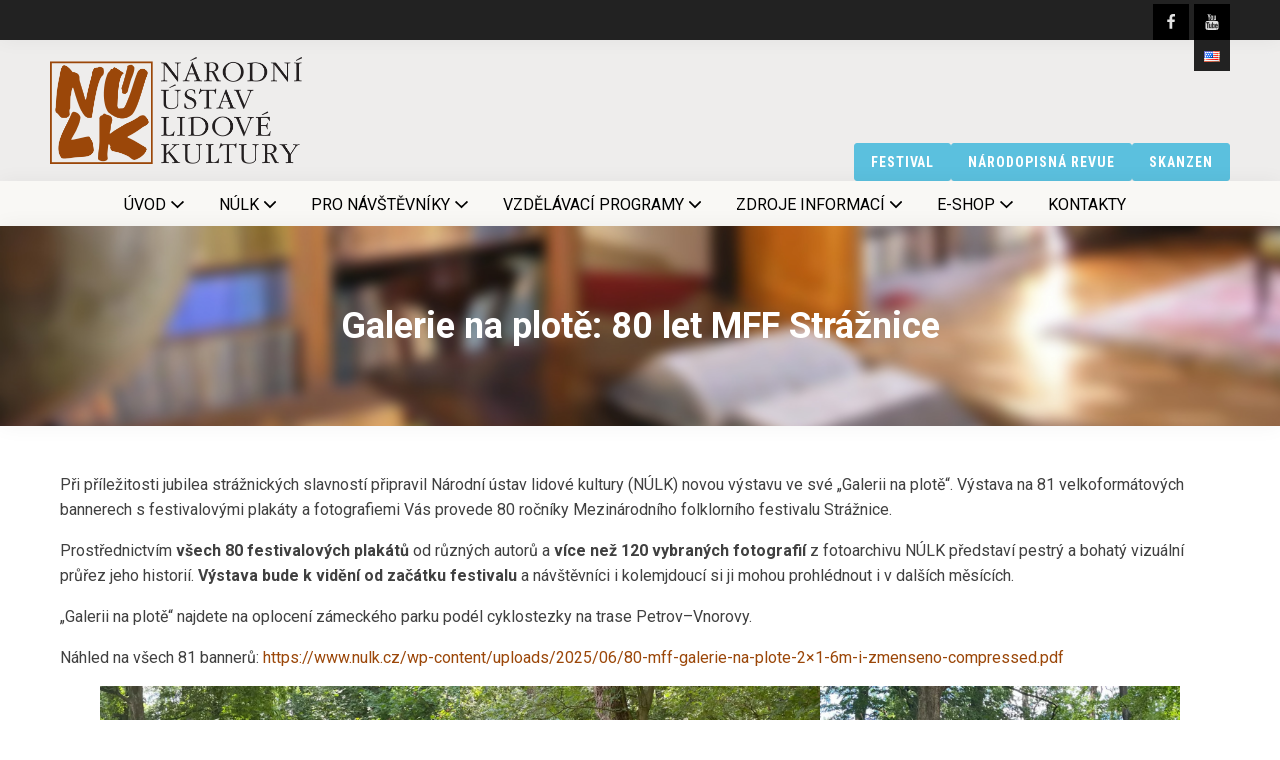

--- FILE ---
content_type: text/html; charset=UTF-8
request_url: https://www.nulk.cz/category/kalendarium-2017/pro-navstevniky/vystavy/
body_size: 36663
content:
<!DOCTYPE html>
<html lang="cs-CZ" prefix="og: https://ogp.me/ns#" >
<head>
<meta charset="UTF-8">
<meta name="viewport" content="width=device-width, initial-scale=1.0">
<!-- WP_HEAD() START -->
<link rel="preload" as="style" href="https://fonts.googleapis.com/css?family=Roboto:100,200,300,400,500,600,700,800,900|Roboto:100,200,300,400,500,600,700,800,900|Roboto+Condensed:100,200,300,400,500,600,700,800,900" >
<link rel="stylesheet" href="https://fonts.googleapis.com/css?family=Roboto:100,200,300,400,500,600,700,800,900|Roboto:100,200,300,400,500,600,700,800,900|Roboto+Condensed:100,200,300,400,500,600,700,800,900">
	<style>img:is([sizes="auto" i], [sizes^="auto," i]) { contain-intrinsic-size: 3000px 1500px }</style>
	<meta name="dlm-version" content="5.1.6"><link rel="alternate" href="https://www.nulk.cz/en/category/exhibitions/" hreflang="en" />
<link rel="alternate" href="https://www.nulk.cz/category/vystavy/" hreflang="cs" />

<!-- Optimalizace pro vyhledávače podle Rank Math - https://rankmath.com/ -->
<title>Výstavy Archives - Národní ústav lidové kultury</title>
<meta name="robots" content="index, follow, max-snippet:-1, max-video-preview:-1, max-image-preview:large"/>
<link rel="canonical" href="https://www.nulk.cz/category/vystavy/" />
<meta property="og:locale" content="cs_CZ" />
<meta property="og:type" content="article" />
<meta property="og:title" content="Výstavy Archives - Národní ústav lidové kultury" />
<meta property="og:url" content="https://www.nulk.cz/category/vystavy/" />
<meta property="og:site_name" content="Národní ústav lidové kultury" />
<meta name="twitter:card" content="summary_large_image" />
<meta name="twitter:title" content="Výstavy Archives - Národní ústav lidové kultury" />
<meta name="twitter:label1" content="Příspěvky" />
<meta name="twitter:data1" content="9" />
<script type="application/ld+json" class="rank-math-schema">{"@context":"https://schema.org","@graph":[{"@type":"GovernmentOrganization","@id":"https://www.nulk.cz/#organization","name":"N\u00e1rodn\u00ed \u00fastav lidov\u00e9 kultury","url":"https://www.nulk.cz"},{"@type":"WebSite","@id":"https://www.nulk.cz/#website","url":"https://www.nulk.cz","name":"N\u00e1rodn\u00ed \u00fastav lidov\u00e9 kultury","publisher":{"@id":"https://www.nulk.cz/#organization"},"inLanguage":"cs"},{"@type":"CollectionPage","@id":"https://www.nulk.cz/category/vystavy/#webpage","url":"https://www.nulk.cz/category/vystavy/","name":"V\u00fdstavy Archives - N\u00e1rodn\u00ed \u00fastav lidov\u00e9 kultury","isPartOf":{"@id":"https://www.nulk.cz/#website"},"inLanguage":"cs"}]}</script>
<!-- /Rank Math WordPress SEO plugin -->

<link rel="alternate" type="application/rss+xml" title="Národní ústav lidové kultury &raquo; RSS pro rubriku Výstavy" href="https://www.nulk.cz/category/vystavy/feed/" />
<link rel='stylesheet' id='wp-block-library-css' href='https://www.nulk.cz/wp-includes/css/dist/block-library/style.min.css?ver=6.8.3' type='text/css' media='all' />
<style id='classic-theme-styles-inline-css' type='text/css'>
/*! This file is auto-generated */
.wp-block-button__link{color:#fff;background-color:#32373c;border-radius:9999px;box-shadow:none;text-decoration:none;padding:calc(.667em + 2px) calc(1.333em + 2px);font-size:1.125em}.wp-block-file__button{background:#32373c;color:#fff;text-decoration:none}
</style>
<style id='filebird-block-filebird-gallery-style-inline-css' type='text/css'>
ul.filebird-block-filebird-gallery{margin:auto!important;padding:0!important;width:100%}ul.filebird-block-filebird-gallery.layout-grid{display:grid;grid-gap:20px;align-items:stretch;grid-template-columns:repeat(var(--columns),1fr);justify-items:stretch}ul.filebird-block-filebird-gallery.layout-grid li img{border:1px solid #ccc;box-shadow:2px 2px 6px 0 rgba(0,0,0,.3);height:100%;max-width:100%;-o-object-fit:cover;object-fit:cover;width:100%}ul.filebird-block-filebird-gallery.layout-masonry{-moz-column-count:var(--columns);-moz-column-gap:var(--space);column-gap:var(--space);-moz-column-width:var(--min-width);columns:var(--min-width) var(--columns);display:block;overflow:auto}ul.filebird-block-filebird-gallery.layout-masonry li{margin-bottom:var(--space)}ul.filebird-block-filebird-gallery li{list-style:none}ul.filebird-block-filebird-gallery li figure{height:100%;margin:0;padding:0;position:relative;width:100%}ul.filebird-block-filebird-gallery li figure figcaption{background:linear-gradient(0deg,rgba(0,0,0,.7),rgba(0,0,0,.3) 70%,transparent);bottom:0;box-sizing:border-box;color:#fff;font-size:.8em;margin:0;max-height:100%;overflow:auto;padding:3em .77em .7em;position:absolute;text-align:center;width:100%;z-index:2}ul.filebird-block-filebird-gallery li figure figcaption a{color:inherit}

</style>
<style id='global-styles-inline-css' type='text/css'>
:root{--wp--preset--aspect-ratio--square: 1;--wp--preset--aspect-ratio--4-3: 4/3;--wp--preset--aspect-ratio--3-4: 3/4;--wp--preset--aspect-ratio--3-2: 3/2;--wp--preset--aspect-ratio--2-3: 2/3;--wp--preset--aspect-ratio--16-9: 16/9;--wp--preset--aspect-ratio--9-16: 9/16;--wp--preset--color--black: #000000;--wp--preset--color--cyan-bluish-gray: #abb8c3;--wp--preset--color--white: #ffffff;--wp--preset--color--pale-pink: #f78da7;--wp--preset--color--vivid-red: #cf2e2e;--wp--preset--color--luminous-vivid-orange: #ff6900;--wp--preset--color--luminous-vivid-amber: #fcb900;--wp--preset--color--light-green-cyan: #7bdcb5;--wp--preset--color--vivid-green-cyan: #00d084;--wp--preset--color--pale-cyan-blue: #8ed1fc;--wp--preset--color--vivid-cyan-blue: #0693e3;--wp--preset--color--vivid-purple: #9b51e0;--wp--preset--gradient--vivid-cyan-blue-to-vivid-purple: linear-gradient(135deg,rgba(6,147,227,1) 0%,rgb(155,81,224) 100%);--wp--preset--gradient--light-green-cyan-to-vivid-green-cyan: linear-gradient(135deg,rgb(122,220,180) 0%,rgb(0,208,130) 100%);--wp--preset--gradient--luminous-vivid-amber-to-luminous-vivid-orange: linear-gradient(135deg,rgba(252,185,0,1) 0%,rgba(255,105,0,1) 100%);--wp--preset--gradient--luminous-vivid-orange-to-vivid-red: linear-gradient(135deg,rgba(255,105,0,1) 0%,rgb(207,46,46) 100%);--wp--preset--gradient--very-light-gray-to-cyan-bluish-gray: linear-gradient(135deg,rgb(238,238,238) 0%,rgb(169,184,195) 100%);--wp--preset--gradient--cool-to-warm-spectrum: linear-gradient(135deg,rgb(74,234,220) 0%,rgb(151,120,209) 20%,rgb(207,42,186) 40%,rgb(238,44,130) 60%,rgb(251,105,98) 80%,rgb(254,248,76) 100%);--wp--preset--gradient--blush-light-purple: linear-gradient(135deg,rgb(255,206,236) 0%,rgb(152,150,240) 100%);--wp--preset--gradient--blush-bordeaux: linear-gradient(135deg,rgb(254,205,165) 0%,rgb(254,45,45) 50%,rgb(107,0,62) 100%);--wp--preset--gradient--luminous-dusk: linear-gradient(135deg,rgb(255,203,112) 0%,rgb(199,81,192) 50%,rgb(65,88,208) 100%);--wp--preset--gradient--pale-ocean: linear-gradient(135deg,rgb(255,245,203) 0%,rgb(182,227,212) 50%,rgb(51,167,181) 100%);--wp--preset--gradient--electric-grass: linear-gradient(135deg,rgb(202,248,128) 0%,rgb(113,206,126) 100%);--wp--preset--gradient--midnight: linear-gradient(135deg,rgb(2,3,129) 0%,rgb(40,116,252) 100%);--wp--preset--font-size--small: 13px;--wp--preset--font-size--medium: 20px;--wp--preset--font-size--large: 36px;--wp--preset--font-size--x-large: 42px;--wp--preset--spacing--20: 0.44rem;--wp--preset--spacing--30: 0.67rem;--wp--preset--spacing--40: 1rem;--wp--preset--spacing--50: 1.5rem;--wp--preset--spacing--60: 2.25rem;--wp--preset--spacing--70: 3.38rem;--wp--preset--spacing--80: 5.06rem;--wp--preset--shadow--natural: 6px 6px 9px rgba(0, 0, 0, 0.2);--wp--preset--shadow--deep: 12px 12px 50px rgba(0, 0, 0, 0.4);--wp--preset--shadow--sharp: 6px 6px 0px rgba(0, 0, 0, 0.2);--wp--preset--shadow--outlined: 6px 6px 0px -3px rgba(255, 255, 255, 1), 6px 6px rgba(0, 0, 0, 1);--wp--preset--shadow--crisp: 6px 6px 0px rgba(0, 0, 0, 1);}:where(.is-layout-flex){gap: 0.5em;}:where(.is-layout-grid){gap: 0.5em;}body .is-layout-flex{display: flex;}.is-layout-flex{flex-wrap: wrap;align-items: center;}.is-layout-flex > :is(*, div){margin: 0;}body .is-layout-grid{display: grid;}.is-layout-grid > :is(*, div){margin: 0;}:where(.wp-block-columns.is-layout-flex){gap: 2em;}:where(.wp-block-columns.is-layout-grid){gap: 2em;}:where(.wp-block-post-template.is-layout-flex){gap: 1.25em;}:where(.wp-block-post-template.is-layout-grid){gap: 1.25em;}.has-black-color{color: var(--wp--preset--color--black) !important;}.has-cyan-bluish-gray-color{color: var(--wp--preset--color--cyan-bluish-gray) !important;}.has-white-color{color: var(--wp--preset--color--white) !important;}.has-pale-pink-color{color: var(--wp--preset--color--pale-pink) !important;}.has-vivid-red-color{color: var(--wp--preset--color--vivid-red) !important;}.has-luminous-vivid-orange-color{color: var(--wp--preset--color--luminous-vivid-orange) !important;}.has-luminous-vivid-amber-color{color: var(--wp--preset--color--luminous-vivid-amber) !important;}.has-light-green-cyan-color{color: var(--wp--preset--color--light-green-cyan) !important;}.has-vivid-green-cyan-color{color: var(--wp--preset--color--vivid-green-cyan) !important;}.has-pale-cyan-blue-color{color: var(--wp--preset--color--pale-cyan-blue) !important;}.has-vivid-cyan-blue-color{color: var(--wp--preset--color--vivid-cyan-blue) !important;}.has-vivid-purple-color{color: var(--wp--preset--color--vivid-purple) !important;}.has-black-background-color{background-color: var(--wp--preset--color--black) !important;}.has-cyan-bluish-gray-background-color{background-color: var(--wp--preset--color--cyan-bluish-gray) !important;}.has-white-background-color{background-color: var(--wp--preset--color--white) !important;}.has-pale-pink-background-color{background-color: var(--wp--preset--color--pale-pink) !important;}.has-vivid-red-background-color{background-color: var(--wp--preset--color--vivid-red) !important;}.has-luminous-vivid-orange-background-color{background-color: var(--wp--preset--color--luminous-vivid-orange) !important;}.has-luminous-vivid-amber-background-color{background-color: var(--wp--preset--color--luminous-vivid-amber) !important;}.has-light-green-cyan-background-color{background-color: var(--wp--preset--color--light-green-cyan) !important;}.has-vivid-green-cyan-background-color{background-color: var(--wp--preset--color--vivid-green-cyan) !important;}.has-pale-cyan-blue-background-color{background-color: var(--wp--preset--color--pale-cyan-blue) !important;}.has-vivid-cyan-blue-background-color{background-color: var(--wp--preset--color--vivid-cyan-blue) !important;}.has-vivid-purple-background-color{background-color: var(--wp--preset--color--vivid-purple) !important;}.has-black-border-color{border-color: var(--wp--preset--color--black) !important;}.has-cyan-bluish-gray-border-color{border-color: var(--wp--preset--color--cyan-bluish-gray) !important;}.has-white-border-color{border-color: var(--wp--preset--color--white) !important;}.has-pale-pink-border-color{border-color: var(--wp--preset--color--pale-pink) !important;}.has-vivid-red-border-color{border-color: var(--wp--preset--color--vivid-red) !important;}.has-luminous-vivid-orange-border-color{border-color: var(--wp--preset--color--luminous-vivid-orange) !important;}.has-luminous-vivid-amber-border-color{border-color: var(--wp--preset--color--luminous-vivid-amber) !important;}.has-light-green-cyan-border-color{border-color: var(--wp--preset--color--light-green-cyan) !important;}.has-vivid-green-cyan-border-color{border-color: var(--wp--preset--color--vivid-green-cyan) !important;}.has-pale-cyan-blue-border-color{border-color: var(--wp--preset--color--pale-cyan-blue) !important;}.has-vivid-cyan-blue-border-color{border-color: var(--wp--preset--color--vivid-cyan-blue) !important;}.has-vivid-purple-border-color{border-color: var(--wp--preset--color--vivid-purple) !important;}.has-vivid-cyan-blue-to-vivid-purple-gradient-background{background: var(--wp--preset--gradient--vivid-cyan-blue-to-vivid-purple) !important;}.has-light-green-cyan-to-vivid-green-cyan-gradient-background{background: var(--wp--preset--gradient--light-green-cyan-to-vivid-green-cyan) !important;}.has-luminous-vivid-amber-to-luminous-vivid-orange-gradient-background{background: var(--wp--preset--gradient--luminous-vivid-amber-to-luminous-vivid-orange) !important;}.has-luminous-vivid-orange-to-vivid-red-gradient-background{background: var(--wp--preset--gradient--luminous-vivid-orange-to-vivid-red) !important;}.has-very-light-gray-to-cyan-bluish-gray-gradient-background{background: var(--wp--preset--gradient--very-light-gray-to-cyan-bluish-gray) !important;}.has-cool-to-warm-spectrum-gradient-background{background: var(--wp--preset--gradient--cool-to-warm-spectrum) !important;}.has-blush-light-purple-gradient-background{background: var(--wp--preset--gradient--blush-light-purple) !important;}.has-blush-bordeaux-gradient-background{background: var(--wp--preset--gradient--blush-bordeaux) !important;}.has-luminous-dusk-gradient-background{background: var(--wp--preset--gradient--luminous-dusk) !important;}.has-pale-ocean-gradient-background{background: var(--wp--preset--gradient--pale-ocean) !important;}.has-electric-grass-gradient-background{background: var(--wp--preset--gradient--electric-grass) !important;}.has-midnight-gradient-background{background: var(--wp--preset--gradient--midnight) !important;}.has-small-font-size{font-size: var(--wp--preset--font-size--small) !important;}.has-medium-font-size{font-size: var(--wp--preset--font-size--medium) !important;}.has-large-font-size{font-size: var(--wp--preset--font-size--large) !important;}.has-x-large-font-size{font-size: var(--wp--preset--font-size--x-large) !important;}
:where(.wp-block-post-template.is-layout-flex){gap: 1.25em;}:where(.wp-block-post-template.is-layout-grid){gap: 1.25em;}
:where(.wp-block-columns.is-layout-flex){gap: 2em;}:where(.wp-block-columns.is-layout-grid){gap: 2em;}
:root :where(.wp-block-pullquote){font-size: 1.5em;line-height: 1.6;}
</style>
<link rel='stylesheet' id='baguettebox-css-css' href='https://www.nulk.cz/wp-content/plugins/gallery-block-lightbox/dist/baguetteBox.min.css?ver=1.12.0' type='text/css' media='all' />
<link rel='stylesheet' id='dashicons-css' href='https://www.nulk.cz/wp-includes/css/dashicons.min.css?ver=6.8.3' type='text/css' media='all' />
<link rel='stylesheet' id='oxygen-responsive-menu-css' href='https://www.nulk.cz/wp-content/plugins/oxygen-responsive-menu-master/assets/css/main.css?ver=6.8.3' type='text/css' media='all' />
<link rel='stylesheet' id='oxygen-css' href='https://www.nulk.cz/wp-content/plugins/oxygen/component-framework/oxygen.css?ver=4.9.1' type='text/css' media='all' />
<link rel='stylesheet' id='table-sorter-custom-css-css' href='https://www.nulk.cz/wp-content/plugins/table-sorter/wp-style.css?ver=6.8.3' type='text/css' media='all' />
<link rel='stylesheet' id='rt-tpg-shortcode-css' href='https://www.nulk.cz/wp-content/plugins/the-post-grid/assets/css/tpg-shortcode.min.css?ver=7.8.8' type='text/css' media='all' />
<link rel='stylesheet' id='woocommerce-layout-css' href='https://www.nulk.cz/wp-content/plugins/woocommerce/assets/css/woocommerce-layout.css?ver=10.3.3' type='text/css' media='all' />
<link rel='stylesheet' id='woocommerce-smallscreen-css' href='https://www.nulk.cz/wp-content/plugins/woocommerce/assets/css/woocommerce-smallscreen.css?ver=10.3.3' type='text/css' media='only screen and (max-width: 768px)' />
<link rel='stylesheet' id='woocommerce-general-css' href='https://www.nulk.cz/wp-content/plugins/woocommerce/assets/css/woocommerce.css?ver=10.3.3' type='text/css' media='all' />
<style id='woocommerce-inline-inline-css' type='text/css'>
.woocommerce form .form-row .required { visibility: visible; }
</style>
<link rel='stylesheet' id='photoswipe-css' href='https://www.nulk.cz/wp-content/plugins/woocommerce/assets/css/photoswipe/photoswipe.min.css?ver=10.3.3' type='text/css' media='all' />
<link rel='stylesheet' id='photoswipe-default-skin-css' href='https://www.nulk.cz/wp-content/plugins/woocommerce/assets/css/photoswipe/default-skin/default-skin.min.css?ver=10.3.3' type='text/css' media='all' />
<link rel='stylesheet' id='brands-styles-css' href='https://www.nulk.cz/wp-content/plugins/woocommerce/assets/css/brands.css?ver=10.3.3' type='text/css' media='all' />
<style id='generateblocks-inline-css' type='text/css'>
:root{--gb-container-width:1100px;}.gb-container .wp-block-image img{vertical-align:middle;}.gb-grid-wrapper .wp-block-image{margin-bottom:0;}.gb-highlight{background:none;}.gb-shape{line-height:0;}
</style>
<script type="text/javascript" src="https://www.nulk.cz/wp-includes/js/jquery/jquery.min.js?ver=3.7.1" id="jquery-core-js"></script>
<script type="text/javascript" src="https://www.nulk.cz/wp-content/plugins/table-sorter/jquery.tablesorter.min.js?ver=6.8.3" id="table-sorter-js"></script>
<script type="text/javascript" src="https://www.nulk.cz/wp-content/plugins/table-sorter/jquery.metadata.js?ver=2.2" id="table-sorter-metadata-js"></script>
<script type="text/javascript" src="https://www.nulk.cz/wp-content/plugins/table-sorter/wp-script.js?ver=2.2" id="table-sorter-custom-js-js"></script>
<script type="text/javascript" src="https://www.nulk.cz/wp-content/plugins/woocommerce/assets/js/jquery-blockui/jquery.blockUI.min.js?ver=2.7.0-wc.10.3.3" id="wc-jquery-blockui-js" defer="defer" data-wp-strategy="defer"></script>
<script type="text/javascript" id="wc-add-to-cart-js-extra">
/* <![CDATA[ */
var wc_add_to_cart_params = {"ajax_url":"\/wp-admin\/admin-ajax.php","wc_ajax_url":"\/?wc-ajax=%%endpoint%%","i18n_view_cart":"Zobrazit ko\u0161\u00edk","cart_url":"https:\/\/www.nulk.cz\/kosik\/","is_cart":"","cart_redirect_after_add":"no"};
/* ]]> */
</script>
<script type="text/javascript" src="https://www.nulk.cz/wp-content/plugins/woocommerce/assets/js/frontend/add-to-cart.min.js?ver=10.3.3" id="wc-add-to-cart-js" defer="defer" data-wp-strategy="defer"></script>
<script type="text/javascript" src="https://www.nulk.cz/wp-content/plugins/woocommerce/assets/js/js-cookie/js.cookie.min.js?ver=2.1.4-wc.10.3.3" id="wc-js-cookie-js" defer="defer" data-wp-strategy="defer"></script>
<script type="text/javascript" id="woocommerce-js-extra">
/* <![CDATA[ */
var woocommerce_params = {"ajax_url":"\/wp-admin\/admin-ajax.php","wc_ajax_url":"\/?wc-ajax=%%endpoint%%","i18n_password_show":"Zobrazit heslo","i18n_password_hide":"Skr\u00fdt heslo"};
/* ]]> */
</script>
<script type="text/javascript" src="https://www.nulk.cz/wp-content/plugins/woocommerce/assets/js/frontend/woocommerce.min.js?ver=10.3.3" id="woocommerce-js" defer="defer" data-wp-strategy="defer"></script>
<script type="text/javascript" src="https://www.nulk.cz/wp-content/plugins/woocommerce/assets/js/zoom/jquery.zoom.min.js?ver=1.7.21-wc.10.3.3" id="wc-zoom-js" defer="defer" data-wp-strategy="defer"></script>
<script type="text/javascript" src="https://www.nulk.cz/wp-content/plugins/woocommerce/assets/js/flexslider/jquery.flexslider.min.js?ver=2.7.2-wc.10.3.3" id="wc-flexslider-js" defer="defer" data-wp-strategy="defer"></script>
<script type="text/javascript" src="https://www.nulk.cz/wp-content/plugins/woocommerce/assets/js/photoswipe/photoswipe.min.js?ver=4.1.1-wc.10.3.3" id="wc-photoswipe-js" defer="defer" data-wp-strategy="defer"></script>
<script type="text/javascript" src="https://www.nulk.cz/wp-content/plugins/woocommerce/assets/js/photoswipe/photoswipe-ui-default.min.js?ver=4.1.1-wc.10.3.3" id="wc-photoswipe-ui-default-js" defer="defer" data-wp-strategy="defer"></script>
<script type="text/javascript" id="wc-single-product-js-extra">
/* <![CDATA[ */
var wc_single_product_params = {"i18n_required_rating_text":"Zvolte pros\u00edm hodnocen\u00ed","i18n_rating_options":["1 z 5 hv\u011bzdi\u010dek","2 ze 5 hv\u011bzdi\u010dek","3 ze 5 hv\u011bzdi\u010dek","4 ze 5 hv\u011bzdi\u010dek","5 z 5 hv\u011bzdi\u010dek"],"i18n_product_gallery_trigger_text":"Zobrazit galerii p\u0159es celou obrazovku","review_rating_required":"yes","flexslider":{"rtl":false,"animation":"slide","smoothHeight":true,"directionNav":false,"controlNav":"thumbnails","slideshow":false,"animationSpeed":500,"animationLoop":false,"allowOneSlide":false,"touch":false},"zoom_enabled":"1","zoom_options":[],"photoswipe_enabled":"1","photoswipe_options":{"shareEl":false,"closeOnScroll":false,"history":false,"hideAnimationDuration":0,"showAnimationDuration":0},"flexslider_enabled":"1"};
/* ]]> */
</script>
<script type="text/javascript" src="https://www.nulk.cz/wp-content/plugins/woocommerce/assets/js/frontend/single-product.min.js?ver=10.3.3" id="wc-single-product-js" defer="defer" data-wp-strategy="defer"></script>
<link rel="https://api.w.org/" href="https://www.nulk.cz/wp-json/" /><link rel="alternate" title="JSON" type="application/json" href="https://www.nulk.cz/wp-json/wp/v2/categories/5288" /><link rel="EditURI" type="application/rsd+xml" title="RSD" href="https://www.nulk.cz/xmlrpc.php?rsd" />
<meta name="generator" content="Redux 4.5.8" />
		<!-- GA Google Analytics @ https://m0n.co/ga -->
		<script>
			(function(i,s,o,g,r,a,m){i['GoogleAnalyticsObject']=r;i[r]=i[r]||function(){
			(i[r].q=i[r].q||[]).push(arguments)},i[r].l=1*new Date();a=s.createElement(o),
			m=s.getElementsByTagName(o)[0];a.async=1;a.src=g;m.parentNode.insertBefore(a,m)
			})(window,document,'script','https://www.google-analytics.com/analytics.js','ga');
			ga('create', 'UA-59123826-9', 'auto');
			ga('send', 'pageview');
		</script>

	        <style>
            :root {
                --tpg-primary-color: #0d6efd;
                --tpg-secondary-color: #0654c4;
                --tpg-primary-light: #c4d0ff
            }

                        body .rt-tpg-container .rt-loading,
            body #bottom-script-loader .rt-ball-clip-rotate {
                color: #0367bf !important;
            }

                    </style>
			<noscript><style>.woocommerce-product-gallery{ opacity: 1 !important; }</style></noscript>
	
<!-- Meta Pixel Code -->
<script type='text/javascript'>
!function(f,b,e,v,n,t,s){if(f.fbq)return;n=f.fbq=function(){n.callMethod?
n.callMethod.apply(n,arguments):n.queue.push(arguments)};if(!f._fbq)f._fbq=n;
n.push=n;n.loaded=!0;n.version='2.0';n.queue=[];t=b.createElement(e);t.async=!0;
t.src=v;s=b.getElementsByTagName(e)[0];s.parentNode.insertBefore(t,s)}(window,
document,'script','https://connect.facebook.net/en_US/fbevents.js');
</script>
<!-- End Meta Pixel Code -->
<script type='text/javascript'>var url = window.location.origin + '?ob=open-bridge';
            fbq('set', 'openbridge', '1246850656403934', url);
fbq('init', '1246850656403934', {}, {
    "agent": "wordpress-6.8.3-4.1.5"
})</script><script type='text/javascript'>
    fbq('track', 'PageView', []);
  </script><style type="text/css" id="filter-everything-inline-css">.wpc-orderby-select{width:100%}.wpc-filters-open-button-container{display:none}.wpc-debug-message{padding:16px;font-size:14px;border:1px dashed #ccc;margin-bottom:20px}.wpc-debug-title{visibility:hidden}.wpc-button-inner,.wpc-chip-content{display:flex;align-items:center}.wpc-icon-html-wrapper{position:relative;margin-right:10px;top:2px}.wpc-icon-html-wrapper span{display:block;height:1px;width:18px;border-radius:3px;background:#2c2d33;margin-bottom:4px;position:relative}span.wpc-icon-line-1:after,span.wpc-icon-line-2:after,span.wpc-icon-line-3:after{content:"";display:block;width:3px;height:3px;border:1px solid #2c2d33;background-color:#fff;position:absolute;top:-2px;box-sizing:content-box}span.wpc-icon-line-3:after{border-radius:50%;left:2px}span.wpc-icon-line-1:after{border-radius:50%;left:5px}span.wpc-icon-line-2:after{border-radius:50%;left:12px}body .wpc-filters-open-button-container a.wpc-filters-open-widget,body .wpc-filters-open-button-container a.wpc-open-close-filters-button{display:inline-block;text-align:left;border:1px solid #2c2d33;border-radius:2px;line-height:1.5;padding:7px 12px;background-color:transparent;color:#2c2d33;box-sizing:border-box;text-decoration:none!important;font-weight:400;transition:none;position:relative}@media screen and (max-width:768px){.wpc_show_bottom_widget .wpc-filters-open-button-container,.wpc_show_open_close_button .wpc-filters-open-button-container{display:block}.wpc_show_bottom_widget .wpc-filters-open-button-container{margin-top:1em;margin-bottom:1em}}</style>
<meta name="redi-version" content="1.2.7" /><link rel="icon" href="https://www.nulk.cz/wp-content/uploads/2016/11/cropped-favicon-32x32.png" sizes="32x32" />
<link rel="icon" href="https://www.nulk.cz/wp-content/uploads/2016/11/cropped-favicon-192x192.png" sizes="192x192" />
<link rel="apple-touch-icon" href="https://www.nulk.cz/wp-content/uploads/2016/11/cropped-favicon-180x180.png" />
<meta name="msapplication-TileImage" content="https://www.nulk.cz/wp-content/uploads/2016/11/cropped-favicon-270x270.png" />
<script>function setREVStartSize(e){
			//window.requestAnimationFrame(function() {
				window.RSIW = window.RSIW===undefined ? window.innerWidth : window.RSIW;
				window.RSIH = window.RSIH===undefined ? window.innerHeight : window.RSIH;
				try {
					var pw = document.getElementById(e.c).parentNode.offsetWidth,
						newh;
					pw = pw===0 || isNaN(pw) || (e.l=="fullwidth" || e.layout=="fullwidth") ? window.RSIW : pw;
					e.tabw = e.tabw===undefined ? 0 : parseInt(e.tabw);
					e.thumbw = e.thumbw===undefined ? 0 : parseInt(e.thumbw);
					e.tabh = e.tabh===undefined ? 0 : parseInt(e.tabh);
					e.thumbh = e.thumbh===undefined ? 0 : parseInt(e.thumbh);
					e.tabhide = e.tabhide===undefined ? 0 : parseInt(e.tabhide);
					e.thumbhide = e.thumbhide===undefined ? 0 : parseInt(e.thumbhide);
					e.mh = e.mh===undefined || e.mh=="" || e.mh==="auto" ? 0 : parseInt(e.mh,0);
					if(e.layout==="fullscreen" || e.l==="fullscreen")
						newh = Math.max(e.mh,window.RSIH);
					else{
						e.gw = Array.isArray(e.gw) ? e.gw : [e.gw];
						for (var i in e.rl) if (e.gw[i]===undefined || e.gw[i]===0) e.gw[i] = e.gw[i-1];
						e.gh = e.el===undefined || e.el==="" || (Array.isArray(e.el) && e.el.length==0)? e.gh : e.el;
						e.gh = Array.isArray(e.gh) ? e.gh : [e.gh];
						for (var i in e.rl) if (e.gh[i]===undefined || e.gh[i]===0) e.gh[i] = e.gh[i-1];
											
						var nl = new Array(e.rl.length),
							ix = 0,
							sl;
						e.tabw = e.tabhide>=pw ? 0 : e.tabw;
						e.thumbw = e.thumbhide>=pw ? 0 : e.thumbw;
						e.tabh = e.tabhide>=pw ? 0 : e.tabh;
						e.thumbh = e.thumbhide>=pw ? 0 : e.thumbh;
						for (var i in e.rl) nl[i] = e.rl[i]<window.RSIW ? 0 : e.rl[i];
						sl = nl[0];
						for (var i in nl) if (sl>nl[i] && nl[i]>0) { sl = nl[i]; ix=i;}
						var m = pw>(e.gw[ix]+e.tabw+e.thumbw) ? 1 : (pw-(e.tabw+e.thumbw)) / (e.gw[ix]);
						newh =  (e.gh[ix] * m) + (e.tabh + e.thumbh);
					}
					var el = document.getElementById(e.c);
					if (el!==null && el) el.style.height = newh+"px";
					el = document.getElementById(e.c+"_wrapper");
					if (el!==null && el) {
						el.style.height = newh+"px";
						el.style.display = "block";
					}
				} catch(e){
					console.log("Failure at Presize of Slider:" + e)
				}
			//});
		  };</script>
		<style type="text/css" id="wp-custom-css">
			.wpml-ls-statics-shortcode_actions, .wpml-ls-statics-shortcode_actions .wpml-ls-sub-menu, .wpml-ls-statics-shortcode_actions a {
    border-color: transparent;
    position: relative;
    float: right;
	background-color: transparent
}

.media-box{
	height:245px
}
.grid-item-content{
	height:290px;
	z-index:100
}
.grid-item-content h3{
	min-height:53px;
}
.grid-item-content .meta-data{
	position: absolute;
  bottom:20px;  
	left: 20px;
}
.grid-item-content .pull-right {
    position: absolute;
  bottom:20px;  
	right: 20px;
}

		</style>
		<link rel='stylesheet' id='oxygen-cache-18198-css' href='//www.nulk.cz/wp-content/uploads/oxygen/css/18198.css?cache=1755774225&#038;ver=6.8.3' type='text/css' media='all' />
<link rel='stylesheet' id='oxygen-cache-18203-css' href='//www.nulk.cz/wp-content/uploads/oxygen/css/18203.css?cache=1755774222&#038;ver=6.8.3' type='text/css' media='all' />
<link rel='stylesheet' id='oxygen-cache-18201-css' href='//www.nulk.cz/wp-content/uploads/oxygen/css/18201.css?cache=1755774223&#038;ver=6.8.3' type='text/css' media='all' />
<link rel='stylesheet' id='oxygen-cache-17940-css' href='//www.nulk.cz/wp-content/uploads/oxygen/css/17940.css?cache=1755777042&#038;ver=6.8.3' type='text/css' media='all' />
<link rel='stylesheet' id='oxygen-universal-styles-css' href='//www.nulk.cz/wp-content/uploads/oxygen/css/universal.css?cache=1757577726&#038;ver=6.8.3' type='text/css' media='all' />
<!-- END OF WP_HEAD() -->
</head>
<body class="archive category category-vystavy category-5288 wp-theme-oxygen-is-not-a-theme  wp-embed-responsive theme-oxygen-is-not-a-theme oxygen-body rttpg rttpg-7.8.8 radius-frontend rttpg-body-wrap woocommerce-no-js" >


<!-- Meta Pixel Code -->
<noscript>
<img height="1" width="1" style="display:none" alt="fbpx"
src="https://www.facebook.com/tr?id=1246850656403934&ev=PageView&noscript=1" />
</noscript>
<!-- End Meta Pixel Code -->



						<header id="section-12-17937" class=" ct-section" ><div class="ct-section-inner-wrap"><div id="div_block-3239-17937" class="ct-div-block" ><a id="link-3883-17937" class="ct-link" href="https://www.facebook.com/nulkcz" target="_blank"  ><div id="fancy_icon-3710-17937" class="ct-fancy-icon topbar_icon_background" ><svg id="svg-fancy_icon-3710-17937"><use xlink:href="#FontAwesomeicon-facebook"></use></svg></div></a><a id="link-3884-17937" class="ct-link" href="https://www.youtube.com/NULKStraznice" target="_blank"  ><div id="fancy_icon-3882-17937" class="ct-fancy-icon topbar_icon_background" ><svg id="svg-fancy_icon-3882-17937"><use xlink:href="#FontAwesomeicon-youtube"></use></svg></div></a></div></div></header><section id="section-14-17937" class=" ct-section" ><div class="ct-section-inner-wrap"><div id="div_block-19-17937" class="ct-div-block" ><div id="div_block-20-17937" class="ct-div-block" ><a id="link-3241-17940" class="ct-link" href="https://www.nulk.cz/"   ><img  id="image-18-17937" alt="" src="https://www.nulk.cz/wp-content/uploads/2017/01/NULK_logo_2_cz-1.png" class="ct-image" srcset="https://www.nulk.cz/wp-content/uploads/2017/01/NULK_logo_2_cz-1.png 495w, https://www.nulk.cz/wp-content/uploads/2017/01/NULK_logo_2_cz-1-300x127.png 300w, https://www.nulk.cz/wp-content/uploads/2017/01/NULK_logo_2_cz-1-150x64.png 150w" sizes="(max-width: 495px) 100vw, 495px" /></a></div><div id="div_block-21-17937" class="ct-div-block" ><div id="div_block-3300-17940" class="ct-div-block" ><div id="code_block-3301-17940" class="ct-code-block" ><!-- prepinac jazyku -->
					<div id="language-switcher"><ul>
	<li class="lang-item lang-item-369 lang-item-en lang-item-first"><a lang="en-US" hreflang="en-US" href="https://www.nulk.cz/en/category/exhibitions/"><img src="[data-uri]" alt="English" width="16" height="11" style="width: 16px; height: 11px;" /></a></li>
</ul>

</div><!-- prepinac jazyku --></div></div><div id="div_block-23-17937" class="ct-div-block" ><a id="link_button-24-17937" class="ct-link-button modre-tlacitka" href="https://festivalstraznice.cz" target="_self"  >festival<br></a><a id="link_button-25-17937" class="ct-link-button modre-tlacitka" href="https://revue.nulk.cz" target="_self"  >národopisná revue<br></a><a id="link_button-26-17937" class="ct-link-button modre-tlacitka" href="https://skanzenstraznice.cz" target="_self"  >skanzen</a></div></div></div></div></section><header id="section-4030-17937" class=" ct-section" ><div class="ct-section-inner-wrap"><div id="div_block-4034-17937" class="ct-div-block " ><nav id="shortcode-4026-17937" class="ct-shortcode mobilni-menu" ><nav class="nav-primary genesis-responsive-menu" aria-label="Main" itemscope="" itemtype="https://schema.org/SiteNavigationElement" id="genesis-nav-primary"><ul id="menu-nove-menu" class="menu genesis-nav-menu menu-primary js-superfish"><li id="menu-item-13254" class="menu-item menu-item-type-post_type menu-item-object-page menu-item-home menu-item-has-children menu-item-13254"><a href="https://www.nulk.cz/"><span itemprop="name">Úvod</span></a>
<ul class="sub-menu">
	<li id="menu-item-13255" class="menu-item menu-item-type-post_type menu-item-object-page menu-item-13255"><a href="https://www.nulk.cz/zkusebni-stranka-2/aktualne/"><span itemprop="name">Aktuálně</span></a></li>
	<li id="menu-item-15351" class="menu-item menu-item-type-custom menu-item-object-custom menu-item-15351"><a href="https://www.nulk.cz/easy-to-read"><span itemprop="name">Easy-to-read</span></a></li>
	<li id="menu-item-13256" class="menu-item menu-item-type-post_type menu-item-object-page menu-item-13256"><a href="https://www.nulk.cz/zkusebni-stranka-2/archiv-clanku/"><span itemprop="name">Archiv článků</span></a></li>
</ul>
</li>
<li id="menu-item-13257" class="menu-item menu-item-type-custom menu-item-object-custom menu-item-has-children menu-item-13257"><a href="#"><span itemprop="name">NÚLK</span></a>
<ul class="sub-menu">
	<li id="menu-item-13263" class="menu-item menu-item-type-custom menu-item-object-custom menu-item-has-children menu-item-13263"><a href="#"><span itemprop="name">Národní ústav lidové kultury</span></a>
	<ul class="sub-menu">
		<li id="menu-item-13285" class="menu-item menu-item-type-post_type menu-item-object-page menu-item-13285"><a href="https://www.nulk.cz/nulk-2/"><span itemprop="name">O nás</span></a></li>
		<li id="menu-item-13286" class="menu-item menu-item-type-post_type menu-item-object-page menu-item-13286"><a href="https://www.nulk.cz/historie-zamku/"><span itemprop="name">Historie zámku</span></a></li>
		<li id="menu-item-13287" class="menu-item menu-item-type-post_type menu-item-object-page menu-item-13287"><a href="https://www.nulk.cz/zamestnanci/"><span itemprop="name">Zaměstnanci</span></a></li>
		<li id="menu-item-13288" class="menu-item menu-item-type-post_type menu-item-object-page menu-item-13288"><a href="https://www.nulk.cz/vyrocni-zpravy/"><span itemprop="name">Výroční zprávy</span></a></li>
		<li id="menu-item-13289" class="menu-item menu-item-type-custom menu-item-object-custom menu-item-13289"><a href="https://www.nulk.cz/wp-content/uploads/2017/03/Interni_protikorupcni_program.pdf"><span itemprop="name">Protikorupční opatření (PDF)</span></a></li>
		<li id="menu-item-13290" class="menu-item menu-item-type-post_type menu-item-object-page menu-item-13290"><a href="https://www.nulk.cz/poskytovani-informaci/"><span itemprop="name">Poskytování informací</span></a></li>
		<li id="menu-item-13291" class="menu-item menu-item-type-post_type menu-item-object-page menu-item-13291"><a href="https://www.nulk.cz/nulk/gdpr/"><span itemprop="name">GDPR</span></a></li>
		<li id="menu-item-13292" class="menu-item menu-item-type-post_type menu-item-object-page menu-item-13292"><a href="https://www.nulk.cz/nulk/napsali-o-nas/"><span itemprop="name">Napsali o nás</span></a></li>
		<li id="menu-item-13293" class="menu-item menu-item-type-post_type menu-item-object-page menu-item-13293"><a href="https://www.nulk.cz/nulk/oceneni/"><span itemprop="name">Ocenění</span></a></li>
		<li id="menu-item-13294" class="menu-item menu-item-type-post_type menu-item-object-page menu-item-13294"><a href="https://www.nulk.cz/poradni-organy/"><span itemprop="name">Poradní orgány</span></a></li>
		<li id="menu-item-13295" class="menu-item menu-item-type-post_type menu-item-object-page menu-item-13295"><a href="https://www.nulk.cz/nulk/pracovni-prilezitosti/"><span itemprop="name">Pracovní příležitosti</span></a></li>
	</ul>
</li>
	<li id="menu-item-13264" class="menu-item menu-item-type-post_type menu-item-object-page menu-item-13264"><a href="https://www.nulk.cz/vedeni-a-organizacni-struktura/"><span itemprop="name">Vedení a organizační struktura</span></a></li>
	<li id="menu-item-13265" class="menu-item menu-item-type-custom menu-item-object-custom menu-item-has-children menu-item-13265"><a href="#"><span itemprop="name">Výzkum a vývoj</span></a>
	<ul class="sub-menu">
		<li id="menu-item-13299" class="menu-item menu-item-type-post_type menu-item-object-page menu-item-13299"><a href="https://www.nulk.cz/vyzkum-aktualne/"><span itemprop="name">Výzkum aktuálně</span></a></li>
		<li id="menu-item-13296" class="menu-item menu-item-type-post_type menu-item-object-page menu-item-13296"><a href="https://www.nulk.cz/historie-vyzkumu-nulk/"><span itemprop="name">Historie výzkumu NÚLK</span></a></li>
		<li id="menu-item-13297" class="menu-item menu-item-type-post_type menu-item-object-page menu-item-13297"><a href="https://www.nulk.cz/program-aplikovaneho-vyzkumu-a-vyvoje-narodni-a-kulturni-identity-naki/"><span itemprop="name">NAKI</span></a></li>
		<li id="menu-item-13300" class="menu-item menu-item-type-post_type menu-item-object-page menu-item-13300"><a href="https://www.nulk.cz/nulk/gacr/"><span itemprop="name">GAČR</span></a></li>
	</ul>
</li>
	<li id="menu-item-13266" class="menu-item menu-item-type-post_type menu-item-object-page menu-item-13266"><a href="https://www.nulk.cz/nulk/irop/"><span itemprop="name">IROP, OPŽP</span></a></li>
	<li id="menu-item-13267" class="menu-item menu-item-type-custom menu-item-object-custom menu-item-has-children menu-item-13267"><a href="#"><span itemprop="name">Odborná činnost</span></a>
	<ul class="sub-menu">
		<li id="menu-item-13302" class="menu-item menu-item-type-post_type menu-item-object-page menu-item-13302"><a href="https://www.nulk.cz/knihovna/"><span itemprop="name">Knihovna</span></a></li>
		<li id="menu-item-13304" class="menu-item menu-item-type-post_type menu-item-object-page menu-item-13304"><a href="https://www.nulk.cz/archiv/"><span itemprop="name">Archiv</span></a></li>
		<li id="menu-item-13301" class="menu-item menu-item-type-post_type menu-item-object-page menu-item-13301"><a href="https://www.nulk.cz/sbirkotvorna-cinnost/"><span itemprop="name">Sbírky a virtuální badatelna</span></a></li>
		<li id="menu-item-13303" class="menu-item menu-item-type-post_type menu-item-object-page menu-item-13303"><a href="https://www.nulk.cz/straznicka-sympozia/"><span itemprop="name">Strážnická sympozia</span></a></li>
	</ul>
</li>
	<li id="menu-item-13309" class="menu-item menu-item-type-post_type menu-item-object-page menu-item-has-children menu-item-13309"><a href="https://www.nulk.cz/kulturni-dedictvi/"><span itemprop="name">Kulturní dědictví</span></a>
	<ul class="sub-menu">
		<li id="menu-item-13305" class="menu-item menu-item-type-post_type menu-item-object-page menu-item-13305"><a href="https://www.nulk.cz/reprezentativni-seznam-unesco/"><span itemprop="name">Reprezentativní seznam UNESCO</span></a></li>
		<li id="menu-item-15845" class="menu-item menu-item-type-post_type menu-item-object-page menu-item-15845"><a href="https://www.nulk.cz/strategie-pro-zachovani-tradicnich-remesel-program-nositele-tradice-lidovych-remesel/"><span itemprop="name">Registr osvědčených postupů</span></a></li>
		<li id="menu-item-13306" class="menu-item menu-item-type-post_type menu-item-object-page menu-item-13306"><a href="https://www.nulk.cz/narodni-seznam/"><span itemprop="name">Seznam nemateriálního kulturního dědictví České republiky</span></a></li>
		<li id="menu-item-13307" class="menu-item menu-item-type-post_type menu-item-object-page menu-item-13307"><a href="https://www.nulk.cz/narodni-seznam/krajske-seznamy/"><span itemprop="name">Krajské seznamy</span></a></li>
		<li id="menu-item-13308" class="menu-item menu-item-type-post_type menu-item-object-page menu-item-13308"><a href="https://www.nulk.cz/nositele-tradice/"><span itemprop="name">Nositel tradice</span></a></li>
	</ul>
</li>
	<li id="menu-item-13269" class="menu-item menu-item-type-custom menu-item-object-custom menu-item-has-children menu-item-13269"><a href="#"><span itemprop="name">Vydavatelská činnost</span></a>
	<ul class="sub-menu">
		<li id="menu-item-13310" class="menu-item menu-item-type-post_type menu-item-object-page menu-item-13310"><a href="https://www.nulk.cz/publikace/"><span itemprop="name">Publikace</span></a></li>
		<li id="menu-item-13312" class="menu-item menu-item-type-post_type menu-item-object-page menu-item-13312"><a href="https://www.nulk.cz/sborniky-ze-straznickych-sympozii/"><span itemprop="name">Sborníky ze strážnických sympozií</span></a></li>
		<li id="menu-item-13313" class="menu-item menu-item-type-post_type menu-item-object-page menu-item-13313"><a href="https://www.nulk.cz/sborniky-unesco/"><span itemprop="name">Sborníky UNESCO</span></a></li>
		<li id="menu-item-13315" class="menu-item menu-item-type-post_type menu-item-object-page menu-item-13315"><a href="https://www.nulk.cz/elektronicke-publikace/"><span itemprop="name">Elektronické publikace</span></a></li>
		<li id="menu-item-13317" class="menu-item menu-item-type-taxonomy menu-item-object-product_cat menu-item-13317"><a href="https://www.nulk.cz/kategorie-produktu/narodopisna-revue/"><span itemprop="name">Národopisná revue</span></a></li>
		<li id="menu-item-13314" class="menu-item menu-item-type-post_type menu-item-object-page menu-item-13314"><a href="https://www.nulk.cz/audioprojekty/"><span itemprop="name">Audioprojekty</span></a></li>
		<li id="menu-item-13311" class="menu-item menu-item-type-post_type menu-item-object-page menu-item-13311"><a href="https://www.nulk.cz/videoprojekty/"><span itemprop="name">Videoprojekty</span></a></li>
	</ul>
</li>
	<li id="menu-item-13271" class="menu-item menu-item-type-post_type menu-item-object-page menu-item-has-children menu-item-13271"><a href="https://www.nulk.cz/nulk/domaci-spoluprace/"><span itemprop="name">Domácí spolupráce</span></a>
	<ul class="sub-menu">
		<li id="menu-item-13318" class="menu-item menu-item-type-post_type menu-item-object-page menu-item-13318"><a href="https://www.nulk.cz/nulk/domaci-spoluprace/kpp/"><span itemprop="name">Regionální pracoviště pro tradiční lidovou kulturu</span></a></li>
		<li id="menu-item-13319" class="menu-item menu-item-type-post_type menu-item-object-page menu-item-13319"><a href="https://www.nulk.cz/nulk/domaci-spoluprace/narodni-informacni-a-poradenske-stredisko-pro-kulturu/"><span itemprop="name">Národní informační a poradenské středisko pro kulturu</span></a></li>
		<li id="menu-item-13320" class="menu-item menu-item-type-post_type menu-item-object-page menu-item-13320"><a href="https://www.nulk.cz/nulk/domaci-spoluprace/moravske-zemske-muzeum/"><span itemprop="name">Etnografický ústav Moravského zemského muzea</span></a></li>
		<li id="menu-item-13322" class="menu-item menu-item-type-post_type menu-item-object-page menu-item-13322"><a href="https://www.nulk.cz/nulk/domaci-spoluprace/akademie-ved/"><span itemprop="name">Etnologický ústav Akademie věd</span></a></li>
		<li id="menu-item-13321" class="menu-item menu-item-type-post_type menu-item-object-page menu-item-13321"><a href="https://www.nulk.cz/nulk/domaci-spoluprace/ustav-evropske-etnologie/"><span itemprop="name">Ústav evropské etnologie</span></a></li>
		<li id="menu-item-13324" class="menu-item menu-item-type-post_type menu-item-object-page menu-item-13324"><a href="https://www.nulk.cz/nulk/domaci-spoluprace/cns/"><span itemprop="name">Česká národopisná společnost</span></a></li>
		<li id="menu-item-13326" class="menu-item menu-item-type-post_type menu-item-object-page menu-item-13326"><a href="https://www.nulk.cz/nulk/domaci-spoluprace/amg/"><span itemprop="name">Asociace muzeí a galerií</span></a></li>
		<li id="menu-item-13325" class="menu-item menu-item-type-post_type menu-item-object-page menu-item-13325"><a href="https://www.nulk.cz/nulk/domaci-spoluprace/csmp/"><span itemprop="name">Český svaz muzeí v přírodě</span></a></li>
		<li id="menu-item-13323" class="menu-item menu-item-type-post_type menu-item-object-page menu-item-13323"><a href="https://www.nulk.cz/nulk/domaci-spoluprace/cshv/"><span itemprop="name">Česká společnost pro hudební vědu</span></a></li>
	</ul>
</li>
	<li id="menu-item-13270" class="menu-item menu-item-type-post_type menu-item-object-page menu-item-has-children menu-item-13270"><a href="https://www.nulk.cz/nulk/zahranicni-spoluprace/"><span itemprop="name">Zahraniční spolupráce</span></a>
	<ul class="sub-menu">
		<li id="menu-item-13337" class="menu-item menu-item-type-post_type menu-item-object-page menu-item-has-children menu-item-13337"><a href="https://www.nulk.cz/nulk/zahranicni-spoluprace/cioff/"><span itemprop="name">CIOFF</span></a>
		<ul class="sub-menu">
			<li id="menu-item-13338" class="menu-item menu-item-type-post_type menu-item-object-page menu-item-has-children menu-item-13338"><a href="https://www.nulk.cz/nulk/zahranicni-spoluprace/cioff/ceska-narodni-sekce-cioff/"><span itemprop="name">Česká národní sekce CIOFF</span></a>
			<ul class="sub-menu">
				<li id="menu-item-13329" class="menu-item menu-item-type-post_type menu-item-object-page menu-item-13329"><a href="https://www.nulk.cz/nulk/zahranicni-spoluprace/cioff/ceska-narodni-sekce-cioff/stanovy-cioff/"><span itemprop="name">Stanovy CIOFF</span></a></li>
				<li id="menu-item-13330" class="menu-item menu-item-type-post_type menu-item-object-page menu-item-13330"><a href="https://www.nulk.cz/nulk/zahranicni-spoluprace/cioff/ceska-narodni-sekce-cioff/seznam-clenu-ceske-narodni-sekce-cioff/"><span itemprop="name">Seznam členů České národní sekce CIOFF</span></a></li>
				<li id="menu-item-13339" class="menu-item menu-item-type-post_type menu-item-object-page menu-item-13339"><a href="https://www.nulk.cz/nulk/zahranicni-spoluprace/cioff/ceska-narodni-sekce-cioff/dokumenty-ke-stazeni-cioff/"><span itemprop="name">Dokumenty ke stažení (CIOFF)</span></a></li>
			</ul>
</li>
			<li id="menu-item-13342" class="menu-item menu-item-type-post_type menu-item-object-page menu-item-has-children menu-item-13342"><a href="https://www.nulk.cz/nulk/zahranicni-spoluprace/cioff/international-cioff/"><span itemprop="name">International CIOFF®</span></a>
			<ul class="sub-menu">
				<li id="menu-item-13334" class="menu-item menu-item-type-post_type menu-item-object-page menu-item-13334"><a href="https://www.nulk.cz/nulk/zahranicni-spoluprace/cioff/international-cioff/stanovy-cioff/"><span itemprop="name">Stanovy CIOFF®</span></a></li>
				<li id="menu-item-13340" class="menu-item menu-item-type-post_type menu-item-object-page menu-item-13340"><a href="https://www.nulk.cz/nulk/zahranicni-spoluprace/cioff/international-cioff/kapesni-pruvodce-vydany-festivalovou-komisi-cioff/"><span itemprop="name">Kapesní průvodce vydaný festivalovou komisí CIOFF</span></a></li>
				<li id="menu-item-13341" class="menu-item menu-item-type-post_type menu-item-object-page menu-item-13341"><a href="https://www.nulk.cz/nulk/zahranicni-spoluprace/cioff/international-cioff/administrativni-pruvodce-festivalem-cioff/"><span itemprop="name">Administrativní průvodce festivalem CIOFF®</span></a></li>
				<li id="menu-item-13331" class="menu-item menu-item-type-post_type menu-item-object-page menu-item-13331"><a href="https://www.nulk.cz/nulk/zahranicni-spoluprace/cioff/international-cioff/interni-smernice-cioff/"><span itemprop="name">Interní směrnice CIOFF®</span></a></li>
			</ul>
</li>
			<li id="menu-item-13327" class="menu-item menu-item-type-post_type menu-item-object-page menu-item-13327"><a href="https://www.nulk.cz/nulk/zahranicni-spoluprace/cioff/zpravy-cioff/"><span itemprop="name">Zprávy CIOFF</span></a></li>
		</ul>
</li>
		<li id="menu-item-13333" class="menu-item menu-item-type-post_type menu-item-object-page menu-item-13333"><a href="https://www.nulk.cz/nulk/zahranicni-spoluprace/unesco/"><span itemprop="name">UNESCO</span></a></li>
		<li id="menu-item-13336" class="menu-item menu-item-type-post_type menu-item-object-page menu-item-13336"><a href="https://www.nulk.cz/nulk/zahranicni-spoluprace/iov/"><span itemprop="name">IOV WORLD</span></a></li>
		<li id="menu-item-13343" class="menu-item menu-item-type-post_type menu-item-object-page menu-item-13343"><a href="https://www.nulk.cz/nulk/zahranicni-spoluprace/aeom/"><span itemprop="name">AEOM</span></a></li>
		<li id="menu-item-13344" class="menu-item menu-item-type-post_type menu-item-object-page menu-item-13344"><a href="https://www.nulk.cz/nulk/zahranicni-spoluprace/icom/"><span itemprop="name">ICOM</span></a></li>
	</ul>
</li>
</ul>
</li>
<li id="menu-item-13258" class="menu-item menu-item-type-custom menu-item-object-custom menu-item-has-children menu-item-13258"><a href="#"><span itemprop="name">Pro návštěvníky</span></a>
<ul class="sub-menu">
	<li id="menu-item-15170" class="menu-item menu-item-type-post_type menu-item-object-page menu-item-15170"><a href="https://www.nulk.cz/pro-navstevniky/pristupnost-objektu/"><span itemprop="name">Zámek bezbariérový přístup</span></a></li>
	<li id="menu-item-15312" class="menu-item menu-item-type-custom menu-item-object-custom menu-item-15312"><a href="https://www.skanzenstraznice.cz/skanzen/pristupnost-objektu/"><span itemprop="name">Skanzen bezbariérový přístup</span></a></li>
	<li id="menu-item-13273" class="menu-item menu-item-type-custom menu-item-object-custom menu-item-13273"><a href="https://festivalstraznice.cz/"><span itemprop="name">Festival</span></a></li>
	<li id="menu-item-13274" class="menu-item menu-item-type-post_type menu-item-object-page menu-item-has-children menu-item-13274"><a href="https://www.nulk.cz/zamek/"><span itemprop="name">Zámek</span></a>
	<ul class="sub-menu">
		<li id="menu-item-13345" class="menu-item menu-item-type-post_type menu-item-object-page menu-item-13345"><a href="https://www.nulk.cz/vstupne/"><span itemprop="name">Vstupné</span></a></li>
		<li id="menu-item-13346" class="menu-item menu-item-type-post_type menu-item-object-page menu-item-13346"><a href="https://www.nulk.cz/historie-zamku/"><span itemprop="name">Historie zámku</span></a></li>
		<li id="menu-item-13347" class="menu-item menu-item-type-post_type menu-item-object-post menu-item-13347"><a href="https://www.nulk.cz/2017/03/09/zamecky-park/"><span itemprop="name">Zámecký park</span></a></li>
	</ul>
</li>
	<li id="menu-item-13275" class="menu-item menu-item-type-custom menu-item-object-custom menu-item-13275"><a href="https://www.skanzenstraznice.cz/"><span itemprop="name">Skanzen</span></a></li>
	<li id="menu-item-13276" class="menu-item menu-item-type-post_type menu-item-object-page menu-item-13276"><a href="https://www.nulk.cz/pro-navstevniky/vystavy/"><span itemprop="name">Výstavy a expozice</span></a></li>
	<li id="menu-item-13278" class="menu-item menu-item-type-post_type menu-item-object-page menu-item-13278"><a href="https://www.nulk.cz/kalendarium/"><span itemprop="name">Kalendárium</span></a></li>
</ul>
</li>
<li id="menu-item-13259" class="menu-item menu-item-type-custom menu-item-object-custom menu-item-has-children menu-item-13259"><a href="#"><span itemprop="name">Vzdělávací programy</span></a>
<ul class="sub-menu">
	<li id="menu-item-13279" class="menu-item menu-item-type-post_type menu-item-object-page menu-item-13279"><a href="https://www.nulk.cz/vzdelavaci-programy/skola-folklornich-tradic/"><span itemprop="name">Škola folklorních tradic</span></a></li>
	<li id="menu-item-13281" class="menu-item menu-item-type-post_type menu-item-object-page menu-item-13281"><a href="https://www.nulk.cz/tady-jsme-doma/"><span itemprop="name">Tady jsme doma</span></a></li>
	<li id="menu-item-13280" class="menu-item menu-item-type-post_type menu-item-object-page menu-item-13280"><a href="https://www.nulk.cz/vzdelavaci-programy/muzicky/"><span itemprop="name">Muzičky</span></a></li>
	<li id="menu-item-13282" class="menu-item menu-item-type-post_type menu-item-object-page menu-item-13282"><a href="https://www.nulk.cz/vzdelavaci-programy/silocary-duse-ditete/"><span itemprop="name">Siločáry duše dítěte</span></a></li>
	<li id="menu-item-13283" class="menu-item menu-item-type-post_type menu-item-object-page menu-item-has-children menu-item-13283"><a href="https://www.nulk.cz/vzdelavaci-programy/detiapisen/"><span itemprop="name">Děti a píseň Slovácka</span></a>
	<ul class="sub-menu">
		<li id="menu-item-20268" class="menu-item menu-item-type-post_type menu-item-object-page menu-item-20268"><a href="https://www.nulk.cz/vzdelavaci-programy/detiapisen/deti-a-pisen-slovacka-2025/"><span itemprop="name">Děti a píseň Slovácka 2025</span></a></li>
		<li id="menu-item-17999" class="menu-item menu-item-type-post_type menu-item-object-page menu-item-17999"><a href="https://www.nulk.cz/vzdelavaci-programy/detiapisen/deti-a-pisen-slovacka-2024/"><span itemprop="name">Děti a píseň Slovácka 2024</span></a></li>
		<li id="menu-item-15838" class="menu-item menu-item-type-post_type menu-item-object-page menu-item-15838"><a href="https://www.nulk.cz/vzdelavaci-programy/detiapisen/deti-a-pisen-slovacko-2023/"><span itemprop="name">Děti a píseň Slovácka 2023</span></a></li>
		<li id="menu-item-13687" class="menu-item menu-item-type-post_type menu-item-object-page menu-item-13687"><a href="https://www.nulk.cz/vzdelavaci-programy/detiapisen/deti-a-pisen-slovacko-2022/"><span itemprop="name">Děti a píseň Slovácka 2022</span></a></li>
		<li id="menu-item-13350" class="menu-item menu-item-type-post_type menu-item-object-page menu-item-13350"><a href="https://www.nulk.cz/vzdelavaci-programy/detiapisen/deti-a-pisen-2019/"><span itemprop="name">Děti a píseň 2019</span></a></li>
		<li id="menu-item-13352" class="menu-item menu-item-type-post_type menu-item-object-page menu-item-13352"><a href="https://www.nulk.cz/vzdelavaci-programy/detiapisen/zpevacek-2018/"><span itemprop="name">Zpěváček 2018</span></a></li>
		<li id="menu-item-13349" class="menu-item menu-item-type-post_type menu-item-object-page menu-item-13349"><a href="https://www.nulk.cz/vzdelavaci-programy/detiapisen/zpevacek-2017/"><span itemprop="name">Zpěváček 2017</span></a></li>
	</ul>
</li>
	<li id="menu-item-13284" class="menu-item menu-item-type-post_type menu-item-object-page menu-item-13284"><a href="https://www.nulk.cz/vzdelavaci-programy/workshopy-a-seminare/"><span itemprop="name">Workshopy a semináře</span></a></li>
</ul>
</li>
<li id="menu-item-13260" class="menu-item menu-item-type-custom menu-item-object-custom menu-item-has-children menu-item-13260"><a href="#"><span itemprop="name">Zdroje informací</span></a>
<ul class="sub-menu">
	<li id="menu-item-13362" class="menu-item menu-item-type-custom menu-item-object-custom menu-item-13362"><a href="https://kramerius.nulk.cz/"><span itemprop="name">Kramerius NÚLK</span></a></li>
	<li id="menu-item-13361" class="menu-item menu-item-type-custom menu-item-object-custom menu-item-13361"><a href="http://93.99.189.136:8080/"><span itemprop="name">Online katalog knihovny</span></a></li>
	<li id="menu-item-20149" class="menu-item menu-item-type-custom menu-item-object-custom menu-item-20149"><a href="https://www.nulk.cz/atlastextilu/"><span itemprop="name">Atlas textilu</span></a></li>
	<li id="menu-item-13353" class="menu-item menu-item-type-custom menu-item-object-custom menu-item-13353"><a href="https://revue.nulk.cz/"><span itemprop="name">Národopisná revue</span></a></li>
	<li id="menu-item-13357" class="menu-item menu-item-type-post_type menu-item-object-page menu-item-13357"><a href="https://www.nulk.cz/zdroje-informaci/digitalizovane-publikace/"><span itemprop="name">Digitalizované publikace</span></a></li>
	<li id="menu-item-13356" class="menu-item menu-item-type-post_type menu-item-object-page menu-item-13356"><a href="https://www.nulk.cz/zdroje-informaci/digitalizovana-periodika/"><span itemprop="name">Digitalizovaná periodika</span></a></li>
	<li id="menu-item-13355" class="menu-item menu-item-type-post_type menu-item-object-page menu-item-13355"><a href="https://www.nulk.cz/zdroje-informaci/digitalni-edice-zpevniku/"><span itemprop="name">Digitalizované písňové sbírky</span></a></li>
	<li id="menu-item-13358" class="menu-item menu-item-type-post_type menu-item-object-page menu-item-13358"><a href="https://www.nulk.cz/zdroje-informaci/elektronicke-publikace-nulk/"><span itemprop="name">Elektronické publikace NÚLK</span></a></li>
	<li id="menu-item-13354" class="menu-item menu-item-type-post_type menu-item-object-page menu-item-13354"><a href="https://www.nulk.cz/zdroje-informaci/digitalizovane-historicke-prameny/"><span itemprop="name">Digitalizované historické prameny</span></a></li>
	<li id="menu-item-13359" class="menu-item menu-item-type-post_type menu-item-object-page menu-item-13359"><a href="https://www.nulk.cz/zdroje-informaci/mapove-aplikace/"><span itemprop="name">Mapové aplikace</span></a></li>
	<li id="menu-item-13360" class="menu-item menu-item-type-post_type menu-item-object-page menu-item-13360"><a href="https://www.nulk.cz/zdroje-informaci/128-2/"><span itemprop="name">Virtuální badatelna</span></a></li>
	<li id="menu-item-13363" class="menu-item menu-item-type-post_type menu-item-object-page menu-item-13363"><a href="https://www.nulk.cz/zdroje-informaci/dokumenty-ke-stazeni/"><span itemprop="name">Dokumenty ke stažení</span></a></li>
</ul>
</li>
<li id="menu-item-13993" class="menu-item menu-item-type-custom menu-item-object-custom menu-item-has-children menu-item-13993"><a href="https://nulk.cz/obchod"><span itemprop="name">E-shop</span></a>
<ul class="sub-menu">
	<li id="menu-item-13369" class="menu-item menu-item-type-post_type menu-item-object-page menu-item-13369"><a href="https://www.nulk.cz/kosik/"><span itemprop="name">Košík</span></a></li>
	<li id="menu-item-13371" class="menu-item menu-item-type-post_type menu-item-object-page menu-item-13371"><a href="https://www.nulk.cz/pokladna/"><span itemprop="name">Pokladna</span></a></li>
	<li id="menu-item-13370" class="menu-item menu-item-type-post_type menu-item-object-page menu-item-13370"><a href="https://www.nulk.cz/e-shop/obchodni-podminky/"><span itemprop="name">Obchodní podmínky</span></a></li>
</ul>
</li>
<li id="menu-item-13262" class="menu-item menu-item-type-post_type menu-item-object-page menu-item-13262"><a href="https://www.nulk.cz/kontakty/"><span itemprop="name">Kontakty</span></a></li>
</ul></nav></nav></div></div></header><header id="_header-2-17937" class="oxy-header-wrapper oxy-overlay-header oxy-header" ><div id="_header_row-3-17937" class="oxy-header-row" ><div class="oxy-header-container"><div id="_header_left-4-17937" class="oxy-header-left" ></div><div id="_header_center-5-17937" class="oxy-header-center" >
		<div id="-pro-menu-3323-17940" class="oxy-pro-menu " ><div class="oxy-pro-menu-mobile-open-icon " data-off-canvas-alignment=""><svg id="-pro-menu-3323-17940-open-icon"><use xlink:href="#FontAwesomeicon-ellipsis-v"></use></svg>Menu</div>

                
        <div class="oxy-pro-menu-container  oxy-pro-menu-dropdown-links-visible-on-mobile oxy-pro-menu-dropdown-links-toggle oxy-pro-menu-show-dropdown" data-aos-duration="400" 

             data-oxy-pro-menu-dropdown-animation="fade"
             data-oxy-pro-menu-dropdown-animation-duration="0.7"
             data-entire-parent-toggles-dropdown="true"

             
                          data-oxy-pro-menu-dropdown-animation-duration="0.4"
             
                          data-oxy-pro-menu-dropdown-links-on-mobile="toggle">
             
            <div class="menu-nove-menu-container"><ul id="menu-nove-menu-1" class="oxy-pro-menu-list"><li class="menu-item menu-item-type-post_type menu-item-object-page menu-item-home menu-item-has-children menu-item-13254"><a href="https://www.nulk.cz/">Úvod</a>
<ul class="sub-menu">
	<li class="menu-item menu-item-type-post_type menu-item-object-page menu-item-13255"><a href="https://www.nulk.cz/zkusebni-stranka-2/aktualne/">Aktuálně</a></li>
	<li class="menu-item menu-item-type-custom menu-item-object-custom menu-item-15351"><a href="https://www.nulk.cz/easy-to-read">Easy-to-read</a></li>
	<li class="menu-item menu-item-type-post_type menu-item-object-page menu-item-13256"><a href="https://www.nulk.cz/zkusebni-stranka-2/archiv-clanku/">Archiv článků</a></li>
</ul>
</li>
<li class="menu-item menu-item-type-custom menu-item-object-custom menu-item-has-children menu-item-13257"><a href="#">NÚLK</a>
<ul class="sub-menu">
	<li class="menu-item menu-item-type-custom menu-item-object-custom menu-item-has-children menu-item-13263"><a href="#">Národní ústav lidové kultury</a>
	<ul class="sub-menu">
		<li class="menu-item menu-item-type-post_type menu-item-object-page menu-item-13285"><a href="https://www.nulk.cz/nulk-2/">O nás</a></li>
		<li class="menu-item menu-item-type-post_type menu-item-object-page menu-item-13286"><a href="https://www.nulk.cz/historie-zamku/">Historie zámku</a></li>
		<li class="menu-item menu-item-type-post_type menu-item-object-page menu-item-13287"><a href="https://www.nulk.cz/zamestnanci/">Zaměstnanci</a></li>
		<li class="menu-item menu-item-type-post_type menu-item-object-page menu-item-13288"><a href="https://www.nulk.cz/vyrocni-zpravy/">Výroční zprávy</a></li>
		<li class="menu-item menu-item-type-custom menu-item-object-custom menu-item-13289"><a href="https://www.nulk.cz/wp-content/uploads/2017/03/Interni_protikorupcni_program.pdf">Protikorupční opatření (PDF)</a></li>
		<li class="menu-item menu-item-type-post_type menu-item-object-page menu-item-13290"><a href="https://www.nulk.cz/poskytovani-informaci/">Poskytování informací</a></li>
		<li class="menu-item menu-item-type-post_type menu-item-object-page menu-item-13291"><a href="https://www.nulk.cz/nulk/gdpr/">GDPR</a></li>
		<li class="menu-item menu-item-type-post_type menu-item-object-page menu-item-13292"><a href="https://www.nulk.cz/nulk/napsali-o-nas/">Napsali o nás</a></li>
		<li class="menu-item menu-item-type-post_type menu-item-object-page menu-item-13293"><a href="https://www.nulk.cz/nulk/oceneni/">Ocenění</a></li>
		<li class="menu-item menu-item-type-post_type menu-item-object-page menu-item-13294"><a href="https://www.nulk.cz/poradni-organy/">Poradní orgány</a></li>
		<li class="menu-item menu-item-type-post_type menu-item-object-page menu-item-13295"><a href="https://www.nulk.cz/nulk/pracovni-prilezitosti/">Pracovní příležitosti</a></li>
	</ul>
</li>
	<li class="menu-item menu-item-type-post_type menu-item-object-page menu-item-13264"><a href="https://www.nulk.cz/vedeni-a-organizacni-struktura/">Vedení a organizační struktura</a></li>
	<li class="menu-item menu-item-type-custom menu-item-object-custom menu-item-has-children menu-item-13265"><a href="#">Výzkum a vývoj</a>
	<ul class="sub-menu">
		<li class="menu-item menu-item-type-post_type menu-item-object-page menu-item-13299"><a href="https://www.nulk.cz/vyzkum-aktualne/">Výzkum aktuálně</a></li>
		<li class="menu-item menu-item-type-post_type menu-item-object-page menu-item-13296"><a href="https://www.nulk.cz/historie-vyzkumu-nulk/">Historie výzkumu NÚLK</a></li>
		<li class="menu-item menu-item-type-post_type menu-item-object-page menu-item-13297"><a href="https://www.nulk.cz/program-aplikovaneho-vyzkumu-a-vyvoje-narodni-a-kulturni-identity-naki/">NAKI</a></li>
		<li class="menu-item menu-item-type-post_type menu-item-object-page menu-item-13300"><a href="https://www.nulk.cz/nulk/gacr/">GAČR</a></li>
	</ul>
</li>
	<li class="menu-item menu-item-type-post_type menu-item-object-page menu-item-13266"><a href="https://www.nulk.cz/nulk/irop/">IROP, OPŽP</a></li>
	<li class="menu-item menu-item-type-custom menu-item-object-custom menu-item-has-children menu-item-13267"><a href="#">Odborná činnost</a>
	<ul class="sub-menu">
		<li class="menu-item menu-item-type-post_type menu-item-object-page menu-item-13302"><a href="https://www.nulk.cz/knihovna/">Knihovna</a></li>
		<li class="menu-item menu-item-type-post_type menu-item-object-page menu-item-13304"><a href="https://www.nulk.cz/archiv/">Archiv</a></li>
		<li class="menu-item menu-item-type-post_type menu-item-object-page menu-item-13301"><a href="https://www.nulk.cz/sbirkotvorna-cinnost/">Sbírky a virtuální badatelna</a></li>
		<li class="menu-item menu-item-type-post_type menu-item-object-page menu-item-13303"><a href="https://www.nulk.cz/straznicka-sympozia/">Strážnická sympozia</a></li>
	</ul>
</li>
	<li class="menu-item menu-item-type-post_type menu-item-object-page menu-item-has-children menu-item-13309"><a href="https://www.nulk.cz/kulturni-dedictvi/">Kulturní dědictví</a>
	<ul class="sub-menu">
		<li class="menu-item menu-item-type-post_type menu-item-object-page menu-item-13305"><a href="https://www.nulk.cz/reprezentativni-seznam-unesco/">Reprezentativní seznam UNESCO</a></li>
		<li class="menu-item menu-item-type-post_type menu-item-object-page menu-item-15845"><a href="https://www.nulk.cz/strategie-pro-zachovani-tradicnich-remesel-program-nositele-tradice-lidovych-remesel/">Registr osvědčených postupů</a></li>
		<li class="menu-item menu-item-type-post_type menu-item-object-page menu-item-13306"><a href="https://www.nulk.cz/narodni-seznam/">Seznam nemateriálního kulturního dědictví České republiky</a></li>
		<li class="menu-item menu-item-type-post_type menu-item-object-page menu-item-13307"><a href="https://www.nulk.cz/narodni-seznam/krajske-seznamy/">Krajské seznamy</a></li>
		<li class="menu-item menu-item-type-post_type menu-item-object-page menu-item-13308"><a href="https://www.nulk.cz/nositele-tradice/">Nositel tradice</a></li>
	</ul>
</li>
	<li class="menu-item menu-item-type-custom menu-item-object-custom menu-item-has-children menu-item-13269"><a href="#">Vydavatelská činnost</a>
	<ul class="sub-menu">
		<li class="menu-item menu-item-type-post_type menu-item-object-page menu-item-13310"><a href="https://www.nulk.cz/publikace/">Publikace</a></li>
		<li class="menu-item menu-item-type-post_type menu-item-object-page menu-item-13312"><a href="https://www.nulk.cz/sborniky-ze-straznickych-sympozii/">Sborníky ze strážnických sympozií</a></li>
		<li class="menu-item menu-item-type-post_type menu-item-object-page menu-item-13313"><a href="https://www.nulk.cz/sborniky-unesco/">Sborníky UNESCO</a></li>
		<li class="menu-item menu-item-type-post_type menu-item-object-page menu-item-13315"><a href="https://www.nulk.cz/elektronicke-publikace/">Elektronické publikace</a></li>
		<li class="menu-item menu-item-type-taxonomy menu-item-object-product_cat menu-item-13317"><a href="https://www.nulk.cz/kategorie-produktu/narodopisna-revue/">Národopisná revue</a></li>
		<li class="menu-item menu-item-type-post_type menu-item-object-page menu-item-13314"><a href="https://www.nulk.cz/audioprojekty/">Audioprojekty</a></li>
		<li class="menu-item menu-item-type-post_type menu-item-object-page menu-item-13311"><a href="https://www.nulk.cz/videoprojekty/">Videoprojekty</a></li>
	</ul>
</li>
	<li class="menu-item menu-item-type-post_type menu-item-object-page menu-item-has-children menu-item-13271"><a href="https://www.nulk.cz/nulk/domaci-spoluprace/">Domácí spolupráce</a>
	<ul class="sub-menu">
		<li class="menu-item menu-item-type-post_type menu-item-object-page menu-item-13318"><a href="https://www.nulk.cz/nulk/domaci-spoluprace/kpp/">Regionální pracoviště pro tradiční lidovou kulturu</a></li>
		<li class="menu-item menu-item-type-post_type menu-item-object-page menu-item-13319"><a href="https://www.nulk.cz/nulk/domaci-spoluprace/narodni-informacni-a-poradenske-stredisko-pro-kulturu/">Národní informační a poradenské středisko pro kulturu</a></li>
		<li class="menu-item menu-item-type-post_type menu-item-object-page menu-item-13320"><a href="https://www.nulk.cz/nulk/domaci-spoluprace/moravske-zemske-muzeum/">Etnografický ústav Moravského zemského muzea</a></li>
		<li class="menu-item menu-item-type-post_type menu-item-object-page menu-item-13322"><a href="https://www.nulk.cz/nulk/domaci-spoluprace/akademie-ved/">Etnologický ústav Akademie věd</a></li>
		<li class="menu-item menu-item-type-post_type menu-item-object-page menu-item-13321"><a href="https://www.nulk.cz/nulk/domaci-spoluprace/ustav-evropske-etnologie/">Ústav evropské etnologie</a></li>
		<li class="menu-item menu-item-type-post_type menu-item-object-page menu-item-13324"><a href="https://www.nulk.cz/nulk/domaci-spoluprace/cns/">Česká národopisná společnost</a></li>
		<li class="menu-item menu-item-type-post_type menu-item-object-page menu-item-13326"><a href="https://www.nulk.cz/nulk/domaci-spoluprace/amg/">Asociace muzeí a galerií</a></li>
		<li class="menu-item menu-item-type-post_type menu-item-object-page menu-item-13325"><a href="https://www.nulk.cz/nulk/domaci-spoluprace/csmp/">Český svaz muzeí v přírodě</a></li>
		<li class="menu-item menu-item-type-post_type menu-item-object-page menu-item-13323"><a href="https://www.nulk.cz/nulk/domaci-spoluprace/cshv/">Česká společnost pro hudební vědu</a></li>
	</ul>
</li>
	<li class="menu-item menu-item-type-post_type menu-item-object-page menu-item-has-children menu-item-13270"><a href="https://www.nulk.cz/nulk/zahranicni-spoluprace/">Zahraniční spolupráce</a>
	<ul class="sub-menu">
		<li class="menu-item menu-item-type-post_type menu-item-object-page menu-item-has-children menu-item-13337"><a href="https://www.nulk.cz/nulk/zahranicni-spoluprace/cioff/">CIOFF</a>
		<ul class="sub-menu">
			<li class="menu-item menu-item-type-post_type menu-item-object-page menu-item-has-children menu-item-13338"><a href="https://www.nulk.cz/nulk/zahranicni-spoluprace/cioff/ceska-narodni-sekce-cioff/">Česká národní sekce CIOFF</a>
			<ul class="sub-menu">
				<li class="menu-item menu-item-type-post_type menu-item-object-page menu-item-13329"><a href="https://www.nulk.cz/nulk/zahranicni-spoluprace/cioff/ceska-narodni-sekce-cioff/stanovy-cioff/">Stanovy CIOFF</a></li>
				<li class="menu-item menu-item-type-post_type menu-item-object-page menu-item-13330"><a href="https://www.nulk.cz/nulk/zahranicni-spoluprace/cioff/ceska-narodni-sekce-cioff/seznam-clenu-ceske-narodni-sekce-cioff/">Seznam členů České národní sekce CIOFF</a></li>
				<li class="menu-item menu-item-type-post_type menu-item-object-page menu-item-13339"><a href="https://www.nulk.cz/nulk/zahranicni-spoluprace/cioff/ceska-narodni-sekce-cioff/dokumenty-ke-stazeni-cioff/">Dokumenty ke stažení (CIOFF)</a></li>
			</ul>
</li>
			<li class="menu-item menu-item-type-post_type menu-item-object-page menu-item-has-children menu-item-13342"><a href="https://www.nulk.cz/nulk/zahranicni-spoluprace/cioff/international-cioff/">International CIOFF®</a>
			<ul class="sub-menu">
				<li class="menu-item menu-item-type-post_type menu-item-object-page menu-item-13334"><a href="https://www.nulk.cz/nulk/zahranicni-spoluprace/cioff/international-cioff/stanovy-cioff/">Stanovy CIOFF®</a></li>
				<li class="menu-item menu-item-type-post_type menu-item-object-page menu-item-13340"><a href="https://www.nulk.cz/nulk/zahranicni-spoluprace/cioff/international-cioff/kapesni-pruvodce-vydany-festivalovou-komisi-cioff/">Kapesní průvodce vydaný festivalovou komisí CIOFF</a></li>
				<li class="menu-item menu-item-type-post_type menu-item-object-page menu-item-13341"><a href="https://www.nulk.cz/nulk/zahranicni-spoluprace/cioff/international-cioff/administrativni-pruvodce-festivalem-cioff/">Administrativní průvodce festivalem CIOFF®</a></li>
				<li class="menu-item menu-item-type-post_type menu-item-object-page menu-item-13331"><a href="https://www.nulk.cz/nulk/zahranicni-spoluprace/cioff/international-cioff/interni-smernice-cioff/">Interní směrnice CIOFF®</a></li>
			</ul>
</li>
			<li class="menu-item menu-item-type-post_type menu-item-object-page menu-item-13327"><a href="https://www.nulk.cz/nulk/zahranicni-spoluprace/cioff/zpravy-cioff/">Zprávy CIOFF</a></li>
		</ul>
</li>
		<li class="menu-item menu-item-type-post_type menu-item-object-page menu-item-13333"><a href="https://www.nulk.cz/nulk/zahranicni-spoluprace/unesco/">UNESCO</a></li>
		<li class="menu-item menu-item-type-post_type menu-item-object-page menu-item-13336"><a href="https://www.nulk.cz/nulk/zahranicni-spoluprace/iov/">IOV WORLD</a></li>
		<li class="menu-item menu-item-type-post_type menu-item-object-page menu-item-13343"><a href="https://www.nulk.cz/nulk/zahranicni-spoluprace/aeom/">AEOM</a></li>
		<li class="menu-item menu-item-type-post_type menu-item-object-page menu-item-13344"><a href="https://www.nulk.cz/nulk/zahranicni-spoluprace/icom/">ICOM</a></li>
	</ul>
</li>
</ul>
</li>
<li class="menu-item menu-item-type-custom menu-item-object-custom menu-item-has-children menu-item-13258"><a href="#">Pro návštěvníky</a>
<ul class="sub-menu">
	<li class="menu-item menu-item-type-post_type menu-item-object-page menu-item-15170"><a href="https://www.nulk.cz/pro-navstevniky/pristupnost-objektu/">Zámek bezbariérový přístup</a></li>
	<li class="menu-item menu-item-type-custom menu-item-object-custom menu-item-15312"><a href="https://www.skanzenstraznice.cz/skanzen/pristupnost-objektu/">Skanzen bezbariérový přístup</a></li>
	<li class="menu-item menu-item-type-custom menu-item-object-custom menu-item-13273"><a href="https://festivalstraznice.cz/">Festival</a></li>
	<li class="menu-item menu-item-type-post_type menu-item-object-page menu-item-has-children menu-item-13274"><a href="https://www.nulk.cz/zamek/">Zámek</a>
	<ul class="sub-menu">
		<li class="menu-item menu-item-type-post_type menu-item-object-page menu-item-13345"><a href="https://www.nulk.cz/vstupne/">Vstupné</a></li>
		<li class="menu-item menu-item-type-post_type menu-item-object-page menu-item-13346"><a href="https://www.nulk.cz/historie-zamku/">Historie zámku</a></li>
		<li class="menu-item menu-item-type-post_type menu-item-object-post menu-item-13347"><a href="https://www.nulk.cz/2017/03/09/zamecky-park/">Zámecký park</a></li>
	</ul>
</li>
	<li class="menu-item menu-item-type-custom menu-item-object-custom menu-item-13275"><a href="https://www.skanzenstraznice.cz/">Skanzen</a></li>
	<li class="menu-item menu-item-type-post_type menu-item-object-page menu-item-13276"><a href="https://www.nulk.cz/pro-navstevniky/vystavy/">Výstavy a expozice</a></li>
	<li class="menu-item menu-item-type-post_type menu-item-object-page menu-item-13278"><a href="https://www.nulk.cz/kalendarium/">Kalendárium</a></li>
</ul>
</li>
<li class="menu-item menu-item-type-custom menu-item-object-custom menu-item-has-children menu-item-13259"><a href="#">Vzdělávací programy</a>
<ul class="sub-menu">
	<li class="menu-item menu-item-type-post_type menu-item-object-page menu-item-13279"><a href="https://www.nulk.cz/vzdelavaci-programy/skola-folklornich-tradic/">Škola folklorních tradic</a></li>
	<li class="menu-item menu-item-type-post_type menu-item-object-page menu-item-13281"><a href="https://www.nulk.cz/tady-jsme-doma/">Tady jsme doma</a></li>
	<li class="menu-item menu-item-type-post_type menu-item-object-page menu-item-13280"><a href="https://www.nulk.cz/vzdelavaci-programy/muzicky/">Muzičky</a></li>
	<li class="menu-item menu-item-type-post_type menu-item-object-page menu-item-13282"><a href="https://www.nulk.cz/vzdelavaci-programy/silocary-duse-ditete/">Siločáry duše dítěte</a></li>
	<li class="menu-item menu-item-type-post_type menu-item-object-page menu-item-has-children menu-item-13283"><a href="https://www.nulk.cz/vzdelavaci-programy/detiapisen/">Děti a píseň Slovácka</a>
	<ul class="sub-menu">
		<li class="menu-item menu-item-type-post_type menu-item-object-page menu-item-20268"><a href="https://www.nulk.cz/vzdelavaci-programy/detiapisen/deti-a-pisen-slovacka-2025/">Děti a píseň Slovácka 2025</a></li>
		<li class="menu-item menu-item-type-post_type menu-item-object-page menu-item-17999"><a href="https://www.nulk.cz/vzdelavaci-programy/detiapisen/deti-a-pisen-slovacka-2024/">Děti a píseň Slovácka 2024</a></li>
		<li class="menu-item menu-item-type-post_type menu-item-object-page menu-item-15838"><a href="https://www.nulk.cz/vzdelavaci-programy/detiapisen/deti-a-pisen-slovacko-2023/">Děti a píseň Slovácka 2023</a></li>
		<li class="menu-item menu-item-type-post_type menu-item-object-page menu-item-13687"><a href="https://www.nulk.cz/vzdelavaci-programy/detiapisen/deti-a-pisen-slovacko-2022/">Děti a píseň Slovácka 2022</a></li>
		<li class="menu-item menu-item-type-post_type menu-item-object-page menu-item-13350"><a href="https://www.nulk.cz/vzdelavaci-programy/detiapisen/deti-a-pisen-2019/">Děti a píseň 2019</a></li>
		<li class="menu-item menu-item-type-post_type menu-item-object-page menu-item-13352"><a href="https://www.nulk.cz/vzdelavaci-programy/detiapisen/zpevacek-2018/">Zpěváček 2018</a></li>
		<li class="menu-item menu-item-type-post_type menu-item-object-page menu-item-13349"><a href="https://www.nulk.cz/vzdelavaci-programy/detiapisen/zpevacek-2017/">Zpěváček 2017</a></li>
	</ul>
</li>
	<li class="menu-item menu-item-type-post_type menu-item-object-page menu-item-13284"><a href="https://www.nulk.cz/vzdelavaci-programy/workshopy-a-seminare/">Workshopy a semináře</a></li>
</ul>
</li>
<li class="menu-item menu-item-type-custom menu-item-object-custom menu-item-has-children menu-item-13260"><a href="#">Zdroje informací</a>
<ul class="sub-menu">
	<li class="menu-item menu-item-type-custom menu-item-object-custom menu-item-13362"><a href="https://kramerius.nulk.cz/">Kramerius NÚLK</a></li>
	<li class="menu-item menu-item-type-custom menu-item-object-custom menu-item-13361"><a href="http://93.99.189.136:8080/">Online katalog knihovny</a></li>
	<li class="menu-item menu-item-type-custom menu-item-object-custom menu-item-20149"><a href="https://www.nulk.cz/atlastextilu/">Atlas textilu</a></li>
	<li class="menu-item menu-item-type-custom menu-item-object-custom menu-item-13353"><a href="https://revue.nulk.cz/">Národopisná revue</a></li>
	<li class="menu-item menu-item-type-post_type menu-item-object-page menu-item-13357"><a href="https://www.nulk.cz/zdroje-informaci/digitalizovane-publikace/">Digitalizované publikace</a></li>
	<li class="menu-item menu-item-type-post_type menu-item-object-page menu-item-13356"><a href="https://www.nulk.cz/zdroje-informaci/digitalizovana-periodika/">Digitalizovaná periodika</a></li>
	<li class="menu-item menu-item-type-post_type menu-item-object-page menu-item-13355"><a href="https://www.nulk.cz/zdroje-informaci/digitalni-edice-zpevniku/">Digitalizované písňové sbírky</a></li>
	<li class="menu-item menu-item-type-post_type menu-item-object-page menu-item-13358"><a href="https://www.nulk.cz/zdroje-informaci/elektronicke-publikace-nulk/">Elektronické publikace NÚLK</a></li>
	<li class="menu-item menu-item-type-post_type menu-item-object-page menu-item-13354"><a href="https://www.nulk.cz/zdroje-informaci/digitalizovane-historicke-prameny/">Digitalizované historické prameny</a></li>
	<li class="menu-item menu-item-type-post_type menu-item-object-page menu-item-13359"><a href="https://www.nulk.cz/zdroje-informaci/mapove-aplikace/">Mapové aplikace</a></li>
	<li class="menu-item menu-item-type-post_type menu-item-object-page menu-item-13360"><a href="https://www.nulk.cz/zdroje-informaci/128-2/">Virtuální badatelna</a></li>
	<li class="menu-item menu-item-type-post_type menu-item-object-page menu-item-13363"><a href="https://www.nulk.cz/zdroje-informaci/dokumenty-ke-stazeni/">Dokumenty ke stažení</a></li>
</ul>
</li>
<li class="menu-item menu-item-type-custom menu-item-object-custom menu-item-has-children menu-item-13993"><a href="https://nulk.cz/obchod">E-shop</a>
<ul class="sub-menu">
	<li class="menu-item menu-item-type-post_type menu-item-object-page menu-item-13369"><a href="https://www.nulk.cz/kosik/">Košík</a></li>
	<li class="menu-item menu-item-type-post_type menu-item-object-page menu-item-13371"><a href="https://www.nulk.cz/pokladna/">Pokladna</a></li>
	<li class="menu-item menu-item-type-post_type menu-item-object-page menu-item-13370"><a href="https://www.nulk.cz/e-shop/obchodni-podminky/">Obchodní podmínky</a></li>
</ul>
</li>
<li class="menu-item menu-item-type-post_type menu-item-object-page menu-item-13262"><a href="https://www.nulk.cz/kontakty/">Kontakty</a></li>
</ul></div>
            <div class="oxy-pro-menu-mobile-close-icon"><svg id="svg--pro-menu-3323-17940"><use xlink:href="#FontAwesomeicon-close"></use></svg>close</div>

        </div>

        </div>

		<script type="text/javascript">
			jQuery('#-pro-menu-3323-17940 .oxy-pro-menu-show-dropdown .menu-item-has-children > a', 'body').each(function(){
                jQuery(this).append('<div class="oxy-pro-menu-dropdown-icon-click-area"><svg class="oxy-pro-menu-dropdown-icon"><use xlink:href="#FontAwesomeicon-angle-down"></use></svg></div>');
            });
            jQuery('#-pro-menu-3323-17940 .oxy-pro-menu-show-dropdown .menu-item:not(.menu-item-has-children) > a', 'body').each(function(){
                jQuery(this).append('<div class="oxy-pro-menu-dropdown-icon-click-area"></div>');
            });			</script></div><div id="_header_right-6-17937" class="oxy-header-right" ></div></div></div></header>
		<header id="section-3303-17940" class=" ct-section kde-se-nachazite" ><div class="ct-section-inner-wrap"><div id="div_block-3307-17940" class="ct-div-block header-title" ><h1 id="headline-3308-17940" class="ct-headline"><span id="span-3309-17940" class="ct-span" >Galerie na plotě: 80 let MFF Strážnice</span></h1></div></div></header><main id="section-3238-17940" class=" ct-section" ><div class="ct-section-inner-wrap"><div id='inner_content-3240-17940' class='ct-inner-content'><div id='inner_content-2-17941' class='ct-inner-content'>
<p>Při příležitosti jubilea strážnických slavností připravil Národní ústav lidové kultury (NÚLK) novou výstavu ve své „Galerii na plotě“. Výstava na 81 velkoformátových bannerech s festivalovými plakáty a fotografiemi Vás provede 80 ročníky Mezinárodního folklorního festivalu Strážnice. </p>



<p>Prostřednictvím <strong>všech 80 festivalových plakátů</strong> od různých autorů a <strong>více než 120 vybraných fotografií </strong>z fotoarchivu NÚLK představí pestrý a bohatý vizuální průřez jeho historií. <strong>Výstava bude k vidění od začátku festivalu</strong> a návštěvníci i kolemjdoucí si ji mohou prohlédnout i v dalších měsících.</p>



<p>„Galerii na plotě“ najdete na oplocení zámeckého parku podél cyklostezky na trase Petrov–Vnorovy.</p>



<p>Náhled na všech 81 bannerů: <a href="https://www.nulk.cz/wp-content/uploads/2025/06/80-mff-galerie-na-plote-2x1-6m-i-zmenseno-compressed.pdf" target="_blank" rel="noreferrer noopener">https://www.nulk.cz/wp-content/uploads/2025/06/80-mff-galerie-na-plote-2&#215;1-6m-i-zmenseno-compressed.pdf</a></p>



<figure class="wp-block-gallery has-nested-images columns-default is-cropped wp-block-gallery-1 is-layout-flex wp-block-gallery-is-layout-flex">
<figure class="wp-block-image size-large"><a href="https://www.nulk.cz/wp-content/uploads/2025/06/img-4285.jpg"><img fetchpriority="high" decoding="async" width="1024" height="768" data-id="20678" src="https://www.nulk.cz/wp-content/uploads/2025/06/img-4285-1024x768.jpg" alt="" class="wp-image-20678" srcset="https://www.nulk.cz/wp-content/uploads/2025/06/img-4285-1024x768.jpg 1024w, https://www.nulk.cz/wp-content/uploads/2025/06/img-4285-300x225.jpg 300w, https://www.nulk.cz/wp-content/uploads/2025/06/img-4285-150x113.jpg 150w, https://www.nulk.cz/wp-content/uploads/2025/06/img-4285-768x576.jpg 768w, https://www.nulk.cz/wp-content/uploads/2025/06/img-4285-600x450.jpg 600w, https://www.nulk.cz/wp-content/uploads/2025/06/img-4285.jpg 1280w" sizes="(max-width: 1024px) 100vw, 1024px" /></a></figure>



<figure class="wp-block-image size-large"><a href="https://www.nulk.cz/wp-content/uploads/2025/06/img-4281.jpg"><img decoding="async" width="1024" height="768" data-id="20677" src="https://www.nulk.cz/wp-content/uploads/2025/06/img-4281-1024x768.jpg" alt="" class="wp-image-20677" srcset="https://www.nulk.cz/wp-content/uploads/2025/06/img-4281-1024x768.jpg 1024w, https://www.nulk.cz/wp-content/uploads/2025/06/img-4281-300x225.jpg 300w, https://www.nulk.cz/wp-content/uploads/2025/06/img-4281-150x113.jpg 150w, https://www.nulk.cz/wp-content/uploads/2025/06/img-4281-768x576.jpg 768w, https://www.nulk.cz/wp-content/uploads/2025/06/img-4281-600x450.jpg 600w, https://www.nulk.cz/wp-content/uploads/2025/06/img-4281.jpg 1280w" sizes="(max-width: 1024px) 100vw, 1024px" /></a></figure>



<figure class="wp-block-image size-large"><a href="https://www.nulk.cz/wp-content/uploads/2025/06/img-4279.jpg"><img decoding="async" width="1024" height="768" data-id="20676" src="https://www.nulk.cz/wp-content/uploads/2025/06/img-4279-1024x768.jpg" alt="" class="wp-image-20676" srcset="https://www.nulk.cz/wp-content/uploads/2025/06/img-4279-1024x768.jpg 1024w, https://www.nulk.cz/wp-content/uploads/2025/06/img-4279-300x225.jpg 300w, https://www.nulk.cz/wp-content/uploads/2025/06/img-4279-150x113.jpg 150w, https://www.nulk.cz/wp-content/uploads/2025/06/img-4279-768x576.jpg 768w, https://www.nulk.cz/wp-content/uploads/2025/06/img-4279-600x450.jpg 600w, https://www.nulk.cz/wp-content/uploads/2025/06/img-4279.jpg 1280w" sizes="(max-width: 1024px) 100vw, 1024px" /></a></figure>



<figure class="wp-block-image size-large"><a href="https://www.nulk.cz/wp-content/uploads/2025/06/img-4275.jpg"><img loading="lazy" decoding="async" width="1024" height="768" data-id="20675" src="https://www.nulk.cz/wp-content/uploads/2025/06/img-4275-1024x768.jpg" alt="" class="wp-image-20675" srcset="https://www.nulk.cz/wp-content/uploads/2025/06/img-4275-1024x768.jpg 1024w, https://www.nulk.cz/wp-content/uploads/2025/06/img-4275-300x225.jpg 300w, https://www.nulk.cz/wp-content/uploads/2025/06/img-4275-150x113.jpg 150w, https://www.nulk.cz/wp-content/uploads/2025/06/img-4275-768x576.jpg 768w, https://www.nulk.cz/wp-content/uploads/2025/06/img-4275-600x450.jpg 600w, https://www.nulk.cz/wp-content/uploads/2025/06/img-4275.jpg 1280w" sizes="auto, (max-width: 1024px) 100vw, 1024px" /></a></figure>



<figure class="wp-block-image size-large"><a href="https://www.nulk.cz/wp-content/uploads/2025/06/img-4272.jpg"><img loading="lazy" decoding="async" width="1024" height="768" data-id="20674" src="https://www.nulk.cz/wp-content/uploads/2025/06/img-4272-1024x768.jpg" alt="" class="wp-image-20674" srcset="https://www.nulk.cz/wp-content/uploads/2025/06/img-4272-1024x768.jpg 1024w, https://www.nulk.cz/wp-content/uploads/2025/06/img-4272-300x225.jpg 300w, https://www.nulk.cz/wp-content/uploads/2025/06/img-4272-150x113.jpg 150w, https://www.nulk.cz/wp-content/uploads/2025/06/img-4272-768x576.jpg 768w, https://www.nulk.cz/wp-content/uploads/2025/06/img-4272-600x450.jpg 600w, https://www.nulk.cz/wp-content/uploads/2025/06/img-4272.jpg 1280w" sizes="auto, (max-width: 1024px) 100vw, 1024px" /></a></figure>



<figure class="wp-block-image size-large"><a href="https://www.nulk.cz/wp-content/uploads/2025/06/img-4264.jpg"><img loading="lazy" decoding="async" width="1024" height="768" data-id="20673" src="https://www.nulk.cz/wp-content/uploads/2025/06/img-4264-1024x768.jpg" alt="" class="wp-image-20673" srcset="https://www.nulk.cz/wp-content/uploads/2025/06/img-4264-1024x768.jpg 1024w, https://www.nulk.cz/wp-content/uploads/2025/06/img-4264-300x225.jpg 300w, https://www.nulk.cz/wp-content/uploads/2025/06/img-4264-150x113.jpg 150w, https://www.nulk.cz/wp-content/uploads/2025/06/img-4264-768x576.jpg 768w, https://www.nulk.cz/wp-content/uploads/2025/06/img-4264-600x450.jpg 600w, https://www.nulk.cz/wp-content/uploads/2025/06/img-4264.jpg 1280w" sizes="auto, (max-width: 1024px) 100vw, 1024px" /></a></figure>
</figure>

<p>Národní ústav lidové kultury a Muzeum umění Olomouc Vás srdečně zvou na vernisáž výstavy fotografií Blanky Lamrové (*1949 v Litovli) s názvem <strong><em><strong><em>&#8220;Strážnice&#8221; </em></strong></em></strong>, která se uskuteční v pátek 27. 6. 2025 v 13.30 hod. na nádvoří zámku Strážnice.</p>



<p>Blanka Lamrová je fotografická dokumentaristka se sociálně emancipovaným přístupem a důrazem na autenticitu. Do pozornosti Fotografického světa pronikla v 70. letech minulého století, kdy pravidelně vystavovala v prostorách<br>Staroměstské radnice na přehlídkách Ženy za kamerou, které se z dnešní perspektivy jeví jako genderově mimořádně emancipační akce. Před rokem 1989 se pohybovala rovněž v šedé, neoficiální zóně. Tematicky se často zaměřovala na ty přehlížené, děti, staré ženy, Romy – nebo na mizejícího genia loci opomíjených míst. Při zachycování osudů východoněmeckých emigrantů, kteří se chtěli dostat na Západ, se potkala např. s dvorním fotografem Václava Havla Tomki Němcem či Herbertem Slavíkem. </p>



<p>Ve své volné tvorbě neuznávala aranžování, výřezy, manipulaci s negativem ani s fotografovanými modely a objekty, nepoužívala umělé osvětlení ani blesk. Zachycovala svět bez příkras. V portrétech lidí z ulice si všímala zajímavých postaviček, především dětí a starých lidí, tedy dvou krajních pólů lidské existence. Dokumentovala i folklórní festivaly či romskou komunitu. Zajímala ji rovněž ztráta genia loci měst – zachycovala rozpad těžebním průmyslem poznamenaného Kladna, v odrazech kaluží pak chátrající Prahu osmdesátých let minulého století. </p>



<p>V souboru <em><strong>Strážnice</strong></em> se jí s velkou dávkou empatie podařilo zaznamenat průběh mezinárodní folklorního festivalu v jihomoravské Strážnici v období od konce 70. let a až do poloviny 80. let minulého století. Pozornost věnovala nejen vizuálně atraktivním tanečníkům a zpěvákům v krojích, ale dokumentovala především chování několika generací návštěvníků, včetně skupiny závadové mládeže, tzv. příslušníků hnutí hippie.</p>



<p>Většinu profesního života zasvětila fotografování pro Národní galerii v Praze, kam nastoupila po studiích na Střední průmyslové škole grafické v Praze (1968–1972) a pracovala neuvěřitelných 43 let (1972–2015).<br></p>



<p>Je členkou Asociace profesionálních fotografů České republiky a členkou Svazu českých fotografů.<br></p>



<p>TERMÍN: 27. 6.–22. 7. 2025<br>VERNISÁŽ: 27. 6. 2025<br>MÍSTO: nádvoří zámku Strážnice<br>KURÁTORKA: doc. Štěpánka Bieleszová, Ph.D.<br>SPOLUPRÁCE: Mgr. Lenka Havlíková, Mgr. Věra Chalupová<br>GRAFIKA: Martin Cenkl<br>TISK: STUDIO 5, v.o.s., Uh. Hradiště<br></p>



<p>Výstava se koná ve spolupráci Národního ústavu lidové kultury a Muzea umění Olomouc</p>



<figure class="wp-block-image size-full is-resized"><a href="https://www.nulk.cz/wp-content/uploads/2025/06/straznice---a1-plakat--lamrova--final.pdf" target="_blank" rel=" noreferrer noopener"><img loading="lazy" decoding="async" width="668" height="945" src="https://www.nulk.cz/wp-content/uploads/2025/06/plakat-nahled-web.png" alt="" class="wp-image-20626" style="width:409px;height:auto" srcset="https://www.nulk.cz/wp-content/uploads/2025/06/plakat-nahled-web.png 668w, https://www.nulk.cz/wp-content/uploads/2025/06/plakat-nahled-web-212x300.png 212w, https://www.nulk.cz/wp-content/uploads/2025/06/plakat-nahled-web-106x150.png 106w, https://www.nulk.cz/wp-content/uploads/2025/06/plakat-nahled-web-300x424.png 300w, https://www.nulk.cz/wp-content/uploads/2025/06/plakat-nahled-web-600x849.png 600w" sizes="auto, (max-width: 668px) 100vw, 668px" /></a></figure>

<p>Výstava <strong>80 M</strong>omentů <strong>F</strong>olklorního <strong>F</strong>estivalu <strong>Strážnice</strong> představuje jeden z&nbsp;našich nejstarších folklorních festivalů prostřednictvím stejného počtu vybraných fotografií z&nbsp;fotoarchivu Národního ústavu lidové kultury. Jedná se o snímky zachycující jedinečné okamžiky „strážnických slavností“ napříč desetiletími jejich trvání. Ukazují podobu festivalových pódií, průvodů, zákulisí, zázemí, ale především návštěvníků a účinkujících, kteří společně vytvářejí už několik desítek let neopakovatelnou atmosféru tohoto věhlasného folklorního svátku.</p>



<p>Převažují fotografie dokumentační, ale zastoupeny jsou i snímky reportážní a aranžované, často od autorů zvučných jmen. Návštěvník má možnost sledovat, jak se festival v&nbsp;průběhu let proměňoval, nebo co naopak zůstává stálé a pro tento festival typické. Kromě fotografií je na výstavě k&nbsp;vidění i výběr plakátů, které dokumentují nejen vývoj grafického pojetí tohoto propagačního materiálu, ale ukazují i změnu jejich obsahové stránky. </p>



<p>Výstava se koná v&nbsp;prostorách galerie strážnického zámku od 1. května do 31. října 2025.</p>



<figure class="wp-block-gallery has-nested-images columns-default is-cropped wp-block-gallery-2 is-layout-flex wp-block-gallery-is-layout-flex">
<figure class="wp-block-image size-large"><a href="https://www.nulk.cz/wp-content/uploads/2025/03/19-k-76-035-05.jpg"><img loading="lazy" decoding="async" width="1024" height="672" data-id="20201" src="https://www.nulk.cz/wp-content/uploads/2025/03/19-k-76-035-05-1024x672.jpg" alt="" class="wp-image-20201" srcset="https://www.nulk.cz/wp-content/uploads/2025/03/19-k-76-035-05-1024x672.jpg 1024w, https://www.nulk.cz/wp-content/uploads/2025/03/19-k-76-035-05-300x197.jpg 300w, https://www.nulk.cz/wp-content/uploads/2025/03/19-k-76-035-05-150x98.jpg 150w, https://www.nulk.cz/wp-content/uploads/2025/03/19-k-76-035-05-768x504.jpg 768w, https://www.nulk.cz/wp-content/uploads/2025/03/19-k-76-035-05-1536x1008.jpg 1536w, https://www.nulk.cz/wp-content/uploads/2025/03/19-k-76-035-05-2048x1344.jpg 2048w, https://www.nulk.cz/wp-content/uploads/2025/03/19-k-76-035-05-600x394.jpg 600w, https://www.nulk.cz/wp-content/uploads/2025/03/19-k-76-035-05.jpg 2500w" sizes="auto, (max-width: 1024px) 100vw, 1024px" /></a></figure>



<figure class="wp-block-image size-large"><a href="https://www.nulk.cz/wp-content/uploads/2025/03/20-oz-2015-08204-72-zv.jpg"><img loading="lazy" decoding="async" width="1024" height="782" data-id="20202" src="https://www.nulk.cz/wp-content/uploads/2025/03/20-oz-2015-08204-72-zv-1024x782.jpg" alt="" class="wp-image-20202" srcset="https://www.nulk.cz/wp-content/uploads/2025/03/20-oz-2015-08204-72-zv-1024x782.jpg 1024w, https://www.nulk.cz/wp-content/uploads/2025/03/20-oz-2015-08204-72-zv-300x229.jpg 300w, https://www.nulk.cz/wp-content/uploads/2025/03/20-oz-2015-08204-72-zv-150x115.jpg 150w, https://www.nulk.cz/wp-content/uploads/2025/03/20-oz-2015-08204-72-zv-768x586.jpg 768w, https://www.nulk.cz/wp-content/uploads/2025/03/20-oz-2015-08204-72-zv-600x458.jpg 600w, https://www.nulk.cz/wp-content/uploads/2025/03/20-oz-2015-08204-72-zv.jpg 1200w" sizes="auto, (max-width: 1024px) 100vw, 1024px" /></a></figure>



<figure class="wp-block-image size-large"><a href="https://www.nulk.cz/wp-content/uploads/2025/03/5-oz-2015-04216-70-zv.jpg"><img loading="lazy" decoding="async" width="1024" height="778" data-id="20200" src="https://www.nulk.cz/wp-content/uploads/2025/03/5-oz-2015-04216-70-zv-1024x778.jpg" alt="" class="wp-image-20200" srcset="https://www.nulk.cz/wp-content/uploads/2025/03/5-oz-2015-04216-70-zv-1024x778.jpg 1024w, https://www.nulk.cz/wp-content/uploads/2025/03/5-oz-2015-04216-70-zv-300x228.jpg 300w, https://www.nulk.cz/wp-content/uploads/2025/03/5-oz-2015-04216-70-zv-150x114.jpg 150w, https://www.nulk.cz/wp-content/uploads/2025/03/5-oz-2015-04216-70-zv-768x584.jpg 768w, https://www.nulk.cz/wp-content/uploads/2025/03/5-oz-2015-04216-70-zv-600x456.jpg 600w, https://www.nulk.cz/wp-content/uploads/2025/03/5-oz-2015-04216-70-zv.jpg 1200w" sizes="auto, (max-width: 1024px) 100vw, 1024px" /></a></figure>



<figure class="wp-block-image size-large"><a href="https://www.nulk.cz/wp-content/uploads/2025/03/40-digi-043732.jpg"><img loading="lazy" decoding="async" width="1024" height="684" data-id="20199" src="https://www.nulk.cz/wp-content/uploads/2025/03/40-digi-043732-1024x684.jpg" alt="" class="wp-image-20199" srcset="https://www.nulk.cz/wp-content/uploads/2025/03/40-digi-043732-1024x684.jpg 1024w, https://www.nulk.cz/wp-content/uploads/2025/03/40-digi-043732-300x200.jpg 300w, https://www.nulk.cz/wp-content/uploads/2025/03/40-digi-043732-150x100.jpg 150w, https://www.nulk.cz/wp-content/uploads/2025/03/40-digi-043732-768x513.jpg 768w, https://www.nulk.cz/wp-content/uploads/2025/03/40-digi-043732-600x401.jpg 600w, https://www.nulk.cz/wp-content/uploads/2025/03/40-digi-043732.jpg 1200w" sizes="auto, (max-width: 1024px) 100vw, 1024px" /></a></figure>



<figure class="wp-block-image size-large"><a href="https://www.nulk.cz/wp-content/uploads/2025/03/33-digi-052309.jpg"><img loading="lazy" decoding="async" width="1024" height="683" data-id="20198" src="https://www.nulk.cz/wp-content/uploads/2025/03/33-digi-052309-1024x683.jpg" alt="" class="wp-image-20198" srcset="https://www.nulk.cz/wp-content/uploads/2025/03/33-digi-052309-1024x683.jpg 1024w, https://www.nulk.cz/wp-content/uploads/2025/03/33-digi-052309-300x200.jpg 300w, https://www.nulk.cz/wp-content/uploads/2025/03/33-digi-052309-150x100.jpg 150w, https://www.nulk.cz/wp-content/uploads/2025/03/33-digi-052309-768x512.jpg 768w, https://www.nulk.cz/wp-content/uploads/2025/03/33-digi-052309-600x400.jpg 600w, https://www.nulk.cz/wp-content/uploads/2025/03/33-digi-052309.jpg 1280w" sizes="auto, (max-width: 1024px) 100vw, 1024px" /></a></figure>



<figure class="wp-block-image size-large"><a href="https://www.nulk.cz/wp-content/uploads/2025/03/30-digi-074812.jpg"><img loading="lazy" decoding="async" width="1024" height="683" data-id="20197" src="https://www.nulk.cz/wp-content/uploads/2025/03/30-digi-074812-1024x683.jpg" alt="" class="wp-image-20197" srcset="https://www.nulk.cz/wp-content/uploads/2025/03/30-digi-074812-1024x683.jpg 1024w, https://www.nulk.cz/wp-content/uploads/2025/03/30-digi-074812-300x200.jpg 300w, https://www.nulk.cz/wp-content/uploads/2025/03/30-digi-074812-150x100.jpg 150w, https://www.nulk.cz/wp-content/uploads/2025/03/30-digi-074812-768x512.jpg 768w, https://www.nulk.cz/wp-content/uploads/2025/03/30-digi-074812-600x400.jpg 600w, https://www.nulk.cz/wp-content/uploads/2025/03/30-digi-074812.jpg 1280w" sizes="auto, (max-width: 1024px) 100vw, 1024px" /></a></figure>
</figure>



<p>Plakát k výstavě:</p>


<style>.gb-image-c5c84a41{vertical-align:middle;}</style>
<figure class="gb-block-image gb-block-image-c5c84a41"><a href="https://www.nulk.cz/wp-content/uploads/2025/03/plakat--80-mff-final-tisk.pdf" target="_blank" rel="noopener noreferrer"><img loading="lazy" decoding="async" width="724" height="1024" class="gb-image gb-image-c5c84a41" src="https://www.nulk.cz/wp-content/uploads/2025/03/plakat--80-mff-final-rgb-724x1024.jpg" alt="" title="Plakat _80 MFF_final_RGB" srcset="https://www.nulk.cz/wp-content/uploads/2025/03/plakat--80-mff-final-rgb-724x1024.jpg 724w, https://www.nulk.cz/wp-content/uploads/2025/03/plakat--80-mff-final-rgb-212x300.jpg 212w, https://www.nulk.cz/wp-content/uploads/2025/03/plakat--80-mff-final-rgb-106x150.jpg 106w, https://www.nulk.cz/wp-content/uploads/2025/03/plakat--80-mff-final-rgb-768x1086.jpg 768w, https://www.nulk.cz/wp-content/uploads/2025/03/plakat--80-mff-final-rgb-1086x1536.jpg 1086w, https://www.nulk.cz/wp-content/uploads/2025/03/plakat--80-mff-final-rgb-1448x2048.jpg 1448w, https://www.nulk.cz/wp-content/uploads/2025/03/plakat--80-mff-final-rgb-300x424.jpg 300w, https://www.nulk.cz/wp-content/uploads/2025/03/plakat--80-mff-final-rgb-600x849.jpg 600w, https://www.nulk.cz/wp-content/uploads/2025/03/plakat--80-mff-final-rgb-scaled.jpg 1810w" sizes="auto, (max-width: 724px) 100vw, 724px" /></a></figure>

<p>Voda odedávna představovala významného pomocníka při nejrůznějších druzích činností. Je až překvapivé, jak důmyslné mechanismy dokázali lidé sestrojit, aby co nejefektivněji využili její síly a energie. V areálu vodních technických staveb ve Skanzenu Strážnice se nachází mlýn, valcha, horizontální pila a obydlí mlynáře. Všechny tyto stavby původně stávaly v povodí říčky Veličky, v oblasti Horňácka.</p>



<p>Expozice mlynářství a valchářství se nachází v&nbsp;objektu Podhajského mlýna a blíže přibližuje tato řemesla. Od základních používaných nástrojů, přes produkty, se kterými mlynáři a valcháři pracovali až po odbornou mlynářskou literaturu vydávanou v&nbsp;první polovině 20. století. Doprovodné panely seznamují návštěvníky s fenoménem malých mlýnů a vodních technických staveb na Horňácku, nebo i dnes už skoro zapomenutým řemeslem sekernictví, které dřívější mlynáři kvůli povinnosti tesařské roboty museli alespoň částečně ovládat.</p>



<figure class="wp-block-gallery has-nested-images columns-default is-cropped wp-block-gallery-3 is-layout-flex wp-block-gallery-is-layout-flex">
<figure class="wp-block-image size-large"><a href="https://www.nulk.cz/wp-content/uploads/2025/01/skanzen-foto-web-scaled.jpg" target="_blank" rel="noopener"><img loading="lazy" decoding="async" width="1024" height="709" data-id="19990" src="https://www.nulk.cz/wp-content/uploads/2025/01/skanzen-foto-web-1024x709.jpg" alt="" class="wp-image-19990" srcset="https://www.nulk.cz/wp-content/uploads/2025/01/skanzen-foto-web-1024x709.jpg 1024w, https://www.nulk.cz/wp-content/uploads/2025/01/skanzen-foto-web-300x208.jpg 300w, https://www.nulk.cz/wp-content/uploads/2025/01/skanzen-foto-web-150x104.jpg 150w, https://www.nulk.cz/wp-content/uploads/2025/01/skanzen-foto-web-768x532.jpg 768w, https://www.nulk.cz/wp-content/uploads/2025/01/skanzen-foto-web-1536x1064.jpg 1536w, https://www.nulk.cz/wp-content/uploads/2025/01/skanzen-foto-web-2048x1419.jpg 2048w, https://www.nulk.cz/wp-content/uploads/2025/01/skanzen-foto-web-600x416.jpg 600w, https://www.nulk.cz/wp-content/uploads/2025/01/skanzen-foto-web-scaled.jpg 2560w" sizes="auto, (max-width: 1024px) 100vw, 1024px" /></a><figcaption class="wp-element-caption">Mlynářství na Horňácku</figcaption></figure>



<figure class="wp-block-image size-large"><a href="https://www.nulk.cz/wp-content/uploads/2025/01/zr2-5502.jpg" target="_blank" rel="noopener"><img loading="lazy" decoding="async" width="1024" height="681" data-id="19994" src="https://www.nulk.cz/wp-content/uploads/2025/01/zr2-5502-1024x681.jpg" alt="" class="wp-image-19994" srcset="https://www.nulk.cz/wp-content/uploads/2025/01/zr2-5502-1024x681.jpg 1024w, https://www.nulk.cz/wp-content/uploads/2025/01/zr2-5502-300x200.jpg 300w, https://www.nulk.cz/wp-content/uploads/2025/01/zr2-5502-150x100.jpg 150w, https://www.nulk.cz/wp-content/uploads/2025/01/zr2-5502-768x511.jpg 768w, https://www.nulk.cz/wp-content/uploads/2025/01/zr2-5502-1536x1022.jpg 1536w, https://www.nulk.cz/wp-content/uploads/2025/01/zr2-5502-2048x1362.jpg 2048w, https://www.nulk.cz/wp-content/uploads/2025/01/zr2-5502-600x399.jpg 600w, https://www.nulk.cz/wp-content/uploads/2025/01/zr2-5502.jpg 2500w" sizes="auto, (max-width: 1024px) 100vw, 1024px" /></a><figcaption class="wp-element-caption">Mlynářství na Horňácku</figcaption></figure>



<figure class="wp-block-image size-large"><a href="https://www.nulk.cz/wp-content/uploads/2025/01/zr2-5524.jpg" target="_blank" rel="noopener"><img loading="lazy" decoding="async" width="1024" height="681" data-id="19991" src="https://www.nulk.cz/wp-content/uploads/2025/01/zr2-5524-1024x681.jpg" alt="" class="wp-image-19991" srcset="https://www.nulk.cz/wp-content/uploads/2025/01/zr2-5524-1024x681.jpg 1024w, https://www.nulk.cz/wp-content/uploads/2025/01/zr2-5524-300x200.jpg 300w, https://www.nulk.cz/wp-content/uploads/2025/01/zr2-5524-150x100.jpg 150w, https://www.nulk.cz/wp-content/uploads/2025/01/zr2-5524-768x511.jpg 768w, https://www.nulk.cz/wp-content/uploads/2025/01/zr2-5524-1536x1022.jpg 1536w, https://www.nulk.cz/wp-content/uploads/2025/01/zr2-5524-2048x1362.jpg 2048w, https://www.nulk.cz/wp-content/uploads/2025/01/zr2-5524-600x399.jpg 600w, https://www.nulk.cz/wp-content/uploads/2025/01/zr2-5524.jpg 2500w" sizes="auto, (max-width: 1024px) 100vw, 1024px" /></a><figcaption class="wp-element-caption">Mlynářství na Horňácku</figcaption></figure>



<figure class="wp-block-image size-large"><a href="https://www.nulk.cz/wp-content/uploads/2025/01/zr2-5528.jpg" target="_blank" rel="noopener"><img loading="lazy" decoding="async" width="1024" height="681" data-id="19992" src="https://www.nulk.cz/wp-content/uploads/2025/01/zr2-5528-1024x681.jpg" alt="" class="wp-image-19992" srcset="https://www.nulk.cz/wp-content/uploads/2025/01/zr2-5528-1024x681.jpg 1024w, https://www.nulk.cz/wp-content/uploads/2025/01/zr2-5528-300x200.jpg 300w, https://www.nulk.cz/wp-content/uploads/2025/01/zr2-5528-150x100.jpg 150w, https://www.nulk.cz/wp-content/uploads/2025/01/zr2-5528-768x511.jpg 768w, https://www.nulk.cz/wp-content/uploads/2025/01/zr2-5528-1536x1022.jpg 1536w, https://www.nulk.cz/wp-content/uploads/2025/01/zr2-5528-2048x1362.jpg 2048w, https://www.nulk.cz/wp-content/uploads/2025/01/zr2-5528-600x399.jpg 600w, https://www.nulk.cz/wp-content/uploads/2025/01/zr2-5528.jpg 2500w" sizes="auto, (max-width: 1024px) 100vw, 1024px" /></a><figcaption class="wp-element-caption">Mlynářství na Horňácku</figcaption></figure>



<figure class="wp-block-image size-large"><a href="https://www.nulk.cz/wp-content/uploads/2025/01/zr2-5539.jpg" target="_blank" rel="noopener"><img loading="lazy" decoding="async" width="1024" height="681" data-id="19993" src="https://www.nulk.cz/wp-content/uploads/2025/01/zr2-5539-1024x681.jpg" alt="" class="wp-image-19993" srcset="https://www.nulk.cz/wp-content/uploads/2025/01/zr2-5539-1024x681.jpg 1024w, https://www.nulk.cz/wp-content/uploads/2025/01/zr2-5539-300x200.jpg 300w, https://www.nulk.cz/wp-content/uploads/2025/01/zr2-5539-150x100.jpg 150w, https://www.nulk.cz/wp-content/uploads/2025/01/zr2-5539-768x511.jpg 768w, https://www.nulk.cz/wp-content/uploads/2025/01/zr2-5539-1536x1022.jpg 1536w, https://www.nulk.cz/wp-content/uploads/2025/01/zr2-5539-2048x1362.jpg 2048w, https://www.nulk.cz/wp-content/uploads/2025/01/zr2-5539-600x399.jpg 600w, https://www.nulk.cz/wp-content/uploads/2025/01/zr2-5539.jpg 2500w" sizes="auto, (max-width: 1024px) 100vw, 1024px" /></a><figcaption class="wp-element-caption">Mlynářství na Horňácku</figcaption></figure>



<figure class="wp-block-image size-large"><a href="https://www.nulk.cz/wp-content/uploads/2025/01/zr2-5522.jpg" target="_blank" rel="noopener"><img loading="lazy" decoding="async" width="1024" height="681" data-id="19995" src="https://www.nulk.cz/wp-content/uploads/2025/01/zr2-5522-1024x681.jpg" alt="" class="wp-image-19995" srcset="https://www.nulk.cz/wp-content/uploads/2025/01/zr2-5522-1024x681.jpg 1024w, https://www.nulk.cz/wp-content/uploads/2025/01/zr2-5522-300x200.jpg 300w, https://www.nulk.cz/wp-content/uploads/2025/01/zr2-5522-150x100.jpg 150w, https://www.nulk.cz/wp-content/uploads/2025/01/zr2-5522-768x511.jpg 768w, https://www.nulk.cz/wp-content/uploads/2025/01/zr2-5522-1536x1022.jpg 1536w, https://www.nulk.cz/wp-content/uploads/2025/01/zr2-5522-2048x1362.jpg 2048w, https://www.nulk.cz/wp-content/uploads/2025/01/zr2-5522-600x399.jpg 600w, https://www.nulk.cz/wp-content/uploads/2025/01/zr2-5522.jpg 2500w" sizes="auto, (max-width: 1024px) 100vw, 1024px" /></a><figcaption class="wp-element-caption">Mlynářství na Horňácku</figcaption></figure>
</figure>

<p>Pojďte se s námi projít tělem nástrojů a zaposlouchejte se do zvuků hudby. Hudební nástroj je zvláštní věc. Člověka nejdříve vábí jeho podivuhodně krásný tvar a charakteristický materiál. Přiblíží-li se, ucítí i jeho vůni. Vezme-li ho do ruky, zakusí jeho lehkost nebo tíhu a vnímá jeho teplo nebo chlad. Nástroj se stává čím dál tím víc neodolatelný a my zatoužíme slyšet jaké zvuky, zabarvení tato tajuplná věc vydává. Expozice Hudební nástroje v lidové hudbě zdůrazňuje tyto nádherné vlastnosti hudebních nástrojů, které díky lidovým výrobcům nabyly na zvláštní originalitě a jedinečnosti. Na jednom místě uvidíte mnoho pozoruhodných a vzácných exponátů. Postupně budete procházel samostatnými akustickými prostory, ve kterých budou jednotlivé nástroje prezentovány. Vaše smysly získají pocit, že nástroji procházíte, začnete vnímat jejich zjednodušené tvary a charakteristické materiály. Pomocí moderních technologií a audiovizuálními interaktivních prvků se stanete součástí expozice i Vy. Integrovaný regionální program (IROP), specifický cíl 3.1, kolová výzva č. 21 Číslo projektu: CZ.06.3.33/0.0/0.0/16_026/0001705 Na projekty IROP je poskytována finanční podpora z EU.</p>



<figure class="wp-block-gallery has-nested-images columns-3 is-cropped wp-block-gallery-4 is-layout-flex wp-block-gallery-is-layout-flex">
<figure class="wp-block-image size-large"><a href="https://www.nulk.cz/wp-content/uploads/2024/01/dsc-1348.jpg"><img loading="lazy" decoding="async" width="684" height="1024" data-id="17667" src="https://www.nulk.cz/wp-content/uploads/2024/01/dsc-1348-684x1024.jpg" alt="" class="wp-image-17667" srcset="https://www.nulk.cz/wp-content/uploads/2024/01/dsc-1348-684x1024.jpg 684w, https://www.nulk.cz/wp-content/uploads/2024/01/dsc-1348-200x300.jpg 200w, https://www.nulk.cz/wp-content/uploads/2024/01/dsc-1348-100x150.jpg 100w, https://www.nulk.cz/wp-content/uploads/2024/01/dsc-1348-768x1151.jpg 768w, https://www.nulk.cz/wp-content/uploads/2024/01/dsc-1348-1025x1536.jpg 1025w, https://www.nulk.cz/wp-content/uploads/2024/01/dsc-1348-1367x2048.jpg 1367w, https://www.nulk.cz/wp-content/uploads/2024/01/dsc-1348-958x1435.jpg 958w, https://www.nulk.cz/wp-content/uploads/2024/01/dsc-1348-300x449.jpg 300w, https://www.nulk.cz/wp-content/uploads/2024/01/dsc-1348-600x899.jpg 600w, https://www.nulk.cz/wp-content/uploads/2024/01/dsc-1348.jpg 1606w" sizes="auto, (max-width: 684px) 100vw, 684px" /></a><figcaption class="wp-element-caption">Hudební nástroje</figcaption></figure>



<figure class="wp-block-image size-large"><a href="https://www.nulk.cz/wp-content/uploads/2024/01/dsc-1331.jpg"><img loading="lazy" decoding="async" width="684" height="1024" data-id="17666" src="https://www.nulk.cz/wp-content/uploads/2024/01/dsc-1331-684x1024.jpg" alt="" class="wp-image-17666" srcset="https://www.nulk.cz/wp-content/uploads/2024/01/dsc-1331-684x1024.jpg 684w, https://www.nulk.cz/wp-content/uploads/2024/01/dsc-1331-200x300.jpg 200w, https://www.nulk.cz/wp-content/uploads/2024/01/dsc-1331-100x150.jpg 100w, https://www.nulk.cz/wp-content/uploads/2024/01/dsc-1331-768x1151.jpg 768w, https://www.nulk.cz/wp-content/uploads/2024/01/dsc-1331-1025x1536.jpg 1025w, https://www.nulk.cz/wp-content/uploads/2024/01/dsc-1331-1367x2048.jpg 1367w, https://www.nulk.cz/wp-content/uploads/2024/01/dsc-1331-958x1435.jpg 958w, https://www.nulk.cz/wp-content/uploads/2024/01/dsc-1331-300x449.jpg 300w, https://www.nulk.cz/wp-content/uploads/2024/01/dsc-1331-600x899.jpg 600w, https://www.nulk.cz/wp-content/uploads/2024/01/dsc-1331.jpg 1606w" sizes="auto, (max-width: 684px) 100vw, 684px" /></a><figcaption class="wp-element-caption">Hudební nástroje</figcaption></figure>



<figure class="wp-block-image size-large"><a href="https://www.nulk.cz/wp-content/uploads/2024/01/dsc-1330.jpg"><img loading="lazy" decoding="async" width="684" height="1024" data-id="17665" src="https://www.nulk.cz/wp-content/uploads/2024/01/dsc-1330-684x1024.jpg" alt="" class="wp-image-17665" srcset="https://www.nulk.cz/wp-content/uploads/2024/01/dsc-1330-684x1024.jpg 684w, https://www.nulk.cz/wp-content/uploads/2024/01/dsc-1330-200x300.jpg 200w, https://www.nulk.cz/wp-content/uploads/2024/01/dsc-1330-100x150.jpg 100w, https://www.nulk.cz/wp-content/uploads/2024/01/dsc-1330-768x1151.jpg 768w, https://www.nulk.cz/wp-content/uploads/2024/01/dsc-1330-1025x1536.jpg 1025w, https://www.nulk.cz/wp-content/uploads/2024/01/dsc-1330-1367x2048.jpg 1367w, https://www.nulk.cz/wp-content/uploads/2024/01/dsc-1330-958x1435.jpg 958w, https://www.nulk.cz/wp-content/uploads/2024/01/dsc-1330-300x449.jpg 300w, https://www.nulk.cz/wp-content/uploads/2024/01/dsc-1330-600x899.jpg 600w, https://www.nulk.cz/wp-content/uploads/2024/01/dsc-1330.jpg 1606w" sizes="auto, (max-width: 684px) 100vw, 684px" /></a><figcaption class="wp-element-caption">Hudební nástroje</figcaption></figure>



<figure class="wp-block-image size-large"><a href="https://www.nulk.cz/wp-content/uploads/2024/01/dsc-1356.jpg"><img loading="lazy" decoding="async" width="1024" height="684" data-id="17668" src="https://www.nulk.cz/wp-content/uploads/2024/01/dsc-1356-1024x684.jpg" alt="" class="wp-image-17668" srcset="https://www.nulk.cz/wp-content/uploads/2024/01/dsc-1356-1024x684.jpg 1024w, https://www.nulk.cz/wp-content/uploads/2024/01/dsc-1356-300x200.jpg 300w, https://www.nulk.cz/wp-content/uploads/2024/01/dsc-1356-150x100.jpg 150w, https://www.nulk.cz/wp-content/uploads/2024/01/dsc-1356-768x513.jpg 768w, https://www.nulk.cz/wp-content/uploads/2024/01/dsc-1356-1536x1025.jpg 1536w, https://www.nulk.cz/wp-content/uploads/2024/01/dsc-1356-2048x1367.jpg 2048w, https://www.nulk.cz/wp-content/uploads/2024/01/dsc-1356-958x639.jpg 958w, https://www.nulk.cz/wp-content/uploads/2024/01/dsc-1356-600x400.jpg 600w, https://www.nulk.cz/wp-content/uploads/2024/01/dsc-1356-272x182.jpg 272w, https://www.nulk.cz/wp-content/uploads/2024/01/dsc-1356.jpg 2406w" sizes="auto, (max-width: 1024px) 100vw, 1024px" /></a><figcaption class="wp-element-caption">Hudební nástroje</figcaption></figure>



<figure class="wp-block-image size-large"><a href="https://www.nulk.cz/wp-content/uploads/2024/01/dsc-1296.jpg"><img loading="lazy" decoding="async" width="1024" height="684" data-id="17664" src="https://www.nulk.cz/wp-content/uploads/2024/01/dsc-1296-1024x684.jpg" alt="" class="wp-image-17664" srcset="https://www.nulk.cz/wp-content/uploads/2024/01/dsc-1296-1024x684.jpg 1024w, https://www.nulk.cz/wp-content/uploads/2024/01/dsc-1296-300x200.jpg 300w, https://www.nulk.cz/wp-content/uploads/2024/01/dsc-1296-150x100.jpg 150w, https://www.nulk.cz/wp-content/uploads/2024/01/dsc-1296-768x513.jpg 768w, https://www.nulk.cz/wp-content/uploads/2024/01/dsc-1296-1536x1025.jpg 1536w, https://www.nulk.cz/wp-content/uploads/2024/01/dsc-1296-2048x1367.jpg 2048w, https://www.nulk.cz/wp-content/uploads/2024/01/dsc-1296-958x639.jpg 958w, https://www.nulk.cz/wp-content/uploads/2024/01/dsc-1296-600x400.jpg 600w, https://www.nulk.cz/wp-content/uploads/2024/01/dsc-1296-272x182.jpg 272w, https://www.nulk.cz/wp-content/uploads/2024/01/dsc-1296.jpg 2406w" sizes="auto, (max-width: 1024px) 100vw, 1024px" /></a><figcaption class="wp-element-caption">Hudební nástroje</figcaption></figure>
</figure>


<style>.gb-container-d88abb87{padding-top:30px;}</style><div class="gb-container gb-container-d88abb87">

<h2 class="wp-block-heading">Videoprohlídka</h2>

</div>


<figure class="wp-block-embed is-type-video is-provider-youtube wp-block-embed-youtube wp-embed-aspect-16-9 wp-has-aspect-ratio"><div class="wp-block-embed__wrapper">
<iframe loading="lazy" title="Hudební nástroje v lidové kultuře" width="500" height="281" src="https://www.youtube.com/embed/Qms9g-2EQNQ?feature=oembed" frameborder="0" allow="accelerometer; autoplay; clipboard-write; encrypted-media; gyroscope; picture-in-picture; web-share" referrerpolicy="strict-origin-when-cross-origin" allowfullscreen></iframe>
</div></figure>

<p>Výstava představuje kolekci loutek ze sbírky profesora Milana Knížáka. Ten je kromě své umělecké činnosti známý jako sběratel a znalec loutek, díky tomu vytvořil během svého života cennou a unikátní sbírku světové úrovně. Na výstavě v&nbsp;galerii strážnického zámku je k vidění část jeho sbírky, téměř 500 loutek, divadelních rekvizit a dekorací.</p>



<p>Výstava představuje loutku nejen jako zajímavý výtvarný artefakt, ale soustřeďuje se na její autory a výrobce. Jádro výstavy tvoří dřevěné marionety z 19. století, se kterými hráli kočující lidoví loutkáři a které pocházejí z některé z významných řezbářských dílen. K těm nejznámějším se řadí především dílny M. Sichrovského, A. Suchardy st. a A. Suchardy ml., F. Noska a K. Noska, J. Alessiho, A. a J. Adámka, V. Šedivého a jiných.</p>



<p>Dále jsou na výstavě k vidění malé loutky a rekvizity domácích rodinných divadel, které jsou produktem průmyslové výroby v první polovině 20. století. K&nbsp;typickým zástupcům patří Alšovy loutky a Dekorace českých umělců z&nbsp;let 1912 a 1913. Významnou produkci loutek, dekorací a divadel zajišťovaly v&nbsp;první polovině 20. století firmy A. Münzberg, Modrý &amp; Žanda, JEKA, Továrna bratří Válků, TOFA, n. p., závod J. Blanka nebo firma APAS, jejichž loutky jsou zde také prezentovány.</p>



<p><a href="https://www.nulk.cz/2018/01/24/loutkarstvi-na-slovensku-a-v-cesku/" target="_blank" rel="noreferrer noopener">Loutkové divadlo patří k důležité součásti naší loutkářské divadelní tradice a jako významný prvek nehmotného kulturního dědictví České republiky bylo v roce 2016 zapsáno do Reprezentativního seznamu nemateriálního kulturního dědictví UNESCO.</a></p>



<p>Počátek lidového loutkářství u nás spadá do druhé poloviny 18. století. Kočující loutkáři tehdy patřili k nejnižším sociálním vrstvám a byli vrchností spíše trpěni než podporováni. Počet loutkářů v průběhu 19. století postupně narůstal, přičemž největší nárůst souvisel s obdobím národního obrození, kdy na jeho počátku plnilo loutkové divadlo jedinečnou roli českého divadla na venkově. Jevištěm loutkových představení byla otevřená stěna maringotky, či improvizovaná scéna ve venkovských hospodách nebo přímo pod širým nebem. Divadelní dekorace byly malované na plátně a typizované pro určité prostředí. Opona byla jednobarevná, nebo na ní byla vyobrazena oblíbená scéna z české historie, případně mytologický či biblický výjev.</p>



<p>Loutky patřily k&nbsp;nejcennějšímu majetku loutkářovy rodiny, který se dědil, opatroval a doplňoval. Valná většina českých historických loutek byly dřevěné marionety na drátě s přídavnými ovládacími nitěmi. Pouze několik, většinou komických či varietních loutek, jako je například Kašpárek (neboli Pimprl, Pimprdle), bylo kvůli větší pohyblivosti zavěšeno jen na nitích. V&nbsp;baroku, které v případě loutkového divadla přežívalo v některých oblastech až do 20. století, byla loutka chápána jako zmenšenina živého herce. Hlavy loutek měly výraznou řezbu, těla byla řezána jednoduše, z&nbsp;důvodu praktičnosti při častých převozech. Loutka zachovávala, pokud to bylo možné, lidské proporce a napodobovala realistické postavy, byť v určité stylizaci. Kostýmování i rekvizity byly většinou velmi pečlivě vypracovány.</p>



<p>Řezbáři loutek byli prostými řemeslníky, ale vesměs zvládali svoji profesi dokonale. Byli to často řezbáři soch světců, kteří hojně tvořili v období baroka, což přispělo k&nbsp;vysoké umělecké hodnotě jejich výrobků. Loutky vzniklé v takovýchto dílnách není možné nazývat loutkami lidovými, jak je u nás obvyklé. Lze v&nbsp;tomto případě hovořit o loutkách řemeslných, i když ve své době, tzn. v&nbsp;18. století a převážné části 19. století, u nás jiné loutky vlastně neexistovaly. Až na výjimky se profesionální umělci-sochaři začali loutkovým divadlem zabývat později.</p>



<p>V&nbsp;19. století byla po loutkách velká poptávka, staly se celkem běžnou komoditou řezbářských dílen. K těm&nbsp;nejvýznamnějším, které se v&nbsp;tomto období výrobě loutek věnovaly, patřily především dílny M. Sichrovského, A. Suchardy st. a A. Suchardy ml., F. Noska a K. Noska, J. Alessiho, J. Chochola, A. a J. Adámka, V. Šedivého aj.</p>



<p>Vedle řemeslných loutek existují ještě loutky opravdu lidové. To znamená vyrobené člověkem, jenž nebyl vyučený řezbář a loutky zhotovoval pro svoji potěchu či proto, že neměl dostatek prostředků zakoupit je u řemeslných řezbářů. I loutkáři si řezali některé typy loutek sami, a to především ty, které se používaly zřídka. Pravděpodobně i z toho vznikly fámy o lidových loutkářích jako suverénních řezbářích loutek. Určitě byli někteří loutkáři výtvarně nadaní a řadu loutek si zhotovili, nejednalo se však o velké množství. Pověsti o lidových loutkářích, kteří vyřezali stovky loutek, nemají reálný základ.</p>



<p>Konec 19. století a století následující přinesly velké rozrůznění v pojetí loutkového divadla i v tvorbě loutek. Vlivem sociokulturních podmínek se loutkové divadlo proměňuje. Na jedné straně přežívali kočovní loutkáři, kteří se drželi svého tradičního repertoáru a téměř vůbec neměnili loutky, vedle toho vznikala domácí rodinná divadla a spolková divadla, která měla odlišný formát a kde se základním divadelním útvarem stala pohádka. Tyto skutečnosti působily na změnu a vznik některých loutkových typů. Domácí rodinná loutková divadla měla&nbsp;podobu průmyslově i amatérsky vyráběných stolních loutkových divadel a loutek, přičemž typickým zástupcem byly Alšovy loutky a Dekorace českých umělců z&nbsp;let 1912 a 1913. Další významné produkce loutek, dekorací a divadel zajišťovaly v&nbsp;první polovině 20. století firmy A. Münzberg, Modrý &amp; Žanda, JEKA, Továrna bratří Válků, TOFA, n. p., závod J. Blanka nebo firma APAS.</p>



<p>Období do 2. světové války se nese v&nbsp;duchu kvalitního amatérského loutkářství, vývoj ale postupně směřuje k&nbsp;formování profesionálního českého loutkového divadla a také postupné modernizaci loutkářství ve 2. polovině 20. století.</p>



<p></p>



<figure class="wp-block-gallery alignleft has-nested-images columns-default is-cropped wp-block-gallery-5 is-layout-flex wp-block-gallery-is-layout-flex">
<figure class="wp-block-image size-full"><a href="https://www.nulk.cz/wp-content/uploads/2020/05/nulk_plakaty_loutky_A1-scaled.jpg"><img loading="lazy" decoding="async" width="1809" height="2560" data-id="9656" src="https://www.nulk.cz/wp-content/uploads/2020/05/nulk_plakaty_loutky_A1-scaled.jpg" alt="" class="wp-image-9656" srcset="https://www.nulk.cz/wp-content/uploads/2020/05/nulk_plakaty_loutky_A1-scaled.jpg 1809w, https://www.nulk.cz/wp-content/uploads/2020/05/nulk_plakaty_loutky_A1-scaled-212x300.jpg 212w, https://www.nulk.cz/wp-content/uploads/2020/05/nulk_plakaty_loutky_A1-scaled-724x1024.jpg 724w, https://www.nulk.cz/wp-content/uploads/2020/05/nulk_plakaty_loutky_A1-scaled-106x150.jpg 106w, https://www.nulk.cz/wp-content/uploads/2020/05/nulk_plakaty_loutky_A1-scaled-768x1087.jpg 768w, https://www.nulk.cz/wp-content/uploads/2020/05/nulk_plakaty_loutky_A1-scaled-1085x1536.jpg 1085w, https://www.nulk.cz/wp-content/uploads/2020/05/nulk_plakaty_loutky_A1-scaled-1447x2048.jpg 1447w, https://www.nulk.cz/wp-content/uploads/2020/05/nulk_plakaty_loutky_A1-scaled-958x1356.jpg 958w, https://www.nulk.cz/wp-content/uploads/2020/05/nulk_plakaty_loutky_A1-300x425.jpg 300w, https://www.nulk.cz/wp-content/uploads/2020/05/nulk_plakaty_loutky_A1-600x849.jpg 600w" sizes="auto, (max-width: 1809px) 100vw, 1809px" /></a><figcaption class="wp-element-caption">Plakát k výstavě Historické loutky ze sbirek Milana Knížáka</figcaption></figure>



<figure class="wp-block-image size-full"><a href="https://www.nulk.cz/wp-content/uploads/2017/01/loutky.jpg"><img loading="lazy" decoding="async" width="250" height="188" data-id="1010" src="https://www.nulk.cz/wp-content/uploads/2017/01/loutky.jpg" alt="" class="wp-image-1010" srcset="https://www.nulk.cz/wp-content/uploads/2017/01/loutky.jpg 250w, https://www.nulk.cz/wp-content/uploads/2017/01/loutky-150x113.jpg 150w" sizes="auto, (max-width: 250px) 100vw, 250px" /></a></figure>
</figure>

<p>Nechte se unést a okouzlit krásou lidového oděvu, jehož nevšední barvy i skladba tvarů je tolik odlišná od současného oblečení. Expozice Vás příjemně naladí a přiměje k zamyšlení nad zručností a estetickým cítěním našich předků, díky nimž utvářeli svůj oděv.</p>



<p>Výstava Lidový oděv na Moravě byla slavnostně otevřena v rámci 70. ročníku MFF Strážnice 2015. Je jedním z výstupů Programu aplikovaného výzkumu a vývoje národní a kulturní identity (NAKI).</p>



<p>Samostatnou prezentaci můžete zhlédnout na adrese&nbsp;<a href="http://vystava.lidovyodev.cz/" target="_blank" rel="noreferrer noopener">http://vystava.lidovyodev.cz/</a></p>



<h2 class="wp-block-heading">Virtuální prohlídka</h2>



<iframe loading="lazy" src="https://my.matterport.com/show/?m=cWF5JQ6BKum" width="853" height="480" frameborder="0" allowfullscreen="allowfullscreen" data-mce-fragment="1"><span data-mce-type="bookmark" class="mce_SELRES_start"></span></iframe>



<p>Morava je díky své výjimečné poloze průsečíkem, v němž se protínají vlivy několika výrazných oblastí vyznačujících se svébytnou oděvní kulturou. Na východě, sousedícím s&nbsp;karpatskými horami, se uplatnily oděvní součásti spjaté s pasteveckou kulturou, jejíž prvky zasahují až na Valašsko a moravské Kopanice. Oproti tomu jih a jihovýchod, Podluží a Strážnicko, mají blízký vztah k rovinatému západnímu Slovensku a Panonii. Na Hané, ležící v jádru pomoravské nížiny, se zase uchovaly některé prvky domácích oděvních konstrukcí, jejichž historie sahá až do středověku. Na rozdíl od toho severní, západní, částečně i střední a jižní Morava nesou stopy západoevropského slohového oděvu, jehož městské varianty pronikaly od konce 18. století i na vesnici. Západní typ kroje v&nbsp;minulosti zasahoval až na severní Kyjovsko a doposud zůstal v užívání ve Vracově. Některé jeho prvky, jako jsou ženské a mužské vesty a kabátky, navíc pronikaly dále na východ do sousedních oblastí, v nichž pozvolna měnily ustálenou podobu lidového oděvu. Výsledkem takového působení a prolínání je neobyčejná krojová pestrost, která se na Slovácku projevuje nebývale ostrými hranicemi mezi krojovými okrsky, jež se často liší vesnice od vesnice. Rozdíly se projevují v barevnosti, použitých materiálech, skladbě oděvních součástí i jejich konstrukci, přičemž v jediném celku vedle sebe mohou existovat prvky různého stáří.</p>



<p>S&nbsp;ohledem na různorodost oděvního materiálu jsme celou výstavu rozdělili do tří výstavních sálů, z&nbsp;nichž každý prezentuje nejen určitou zeměpisnou část Moravy, ale též konkrétní situace a typy krojů, do nichž se lidé oblékali. Vstupní sál je pojatý jako pocta Slovácku, oblasti, kde se kroj udržel v&nbsp;užívání nejdéle a je zastoupen největším množstvím krojových typů. Vystavené komplety představují kroje obřadní a sváteční, které nosili svatebčané, ať již se jednalo o ženicha a nevěstu, svatební rodiče, mládence a družičky či běžné svatební hosty. Druhá část expozice je pojatá jako jarmark, na kterém se vždycky scházeli lidé z&nbsp;blízka i z daleka, takže se v&nbsp;místě objevila pestrá směsice krojů a nářečí. V&nbsp;našem případě se do Brna vypravili obyvatelé jižní, západní a střední Moravy, počínaje hanáckým Slováckem, přes Horácko až na Brněnsko a Malou Hanou. Představeny jsou též oděvy národnostních menšin, které na Moravě žily, ať už se jedná o Chorvaty na Mikulovsku či německy mluvící obyvatele Jihlavska, Hřebečska a Vyškovska. Poslední část expozice představuje zbožné poutníky z&nbsp;Hané a Valašska, kteří se u příležitosti Cyrilometodějského jubilea setkali na Velehradě.</p>



<p>Nelehkého úkolu prezentace lidového oděvu v&nbsp;podobě kompletně oblečených figur se zhostil architekt výstavy Emil Zavadil. Pro instalaci byly zvoleny výstavářské figuríny, jejichž tělo tvoří drátěný skelet obalený trupem z&nbsp;měkkého pěnového materiálu. Díky tomu bylo možné dát figurínám konkrétní postoj, gesto, výraz, který byl navíc umocněn výrazem tváře. Cílem architekta bylo totiž dát postavám jakýsi náznak vnitřního života, který dokáže vyjádřit pouze výraz obličeje. Mladá sochařka Irena Armutidisová proto vytvořila několik typů tváří představujících muže a ženu v&nbsp;mladém, střední a pozdním věku. Díky použití několika různých odstínů tělové barvy a současně hře světla a stínu na tváři figuríny však máme dojem, že každý obličej je originál. Celkové pojetí expozice je záměrně voleno minimalisticky s&nbsp;důrazem na vlastní předmět instalace, jímž je lidový oděv, přesto však výstava nepůsobí prázdně ani staticky. Na této skutečnosti mají svůj podíl detaily, které působí natolik přirozeně, že je často zaregistrujeme až s&nbsp;určitým prodlením.</p>



<p>Všem návštěvníkům výstavy přejeme, aby se nechali unést a okouzlit krásou lidového oděvu, jehož nevšední barvy i skladba tvarů je tolik odlišná od současného oblečení. Rádi bychom, aby Vás expozice příjemně naladila a navodila zamyšlení nad zručností a estetickým cítěním našich předků, díky nimž utvářeli svůj oděv. Doufáme, že zde načerpáte nové znalosti a potěšíte se z&nbsp;instalace krojů a krojových doplňků, které byly po léta uloženy v&nbsp;depozitářích a nyní se vám představují v&nbsp;celé své kráse.</p>



<p><em>PhDr. Martin Šimša, Ph.D., autor výstavy</em></p>

<p>Zámek obklopený rozsáhlým parkem je ozdobou města Strážnice. Svou dnešní novorenesanční podobu s klasickými prvky však získal až v polovině 19. století.</p>



<p>V prostorách zpřístupněných veřejnosti si mohou návštěvníci prohlédnout <strong>historickou knihovnu,</strong> která obsahuje 13 000 svazků knih. Stálá expozice „<strong>Nástroje lidové hudby v České republice</strong>“, jediná svého druhu ve střední Evropě. V zámku jsou postupně obnovovány i další interiéry, nejnověji byla veřejnosti zpřístupněna <strong>zámecká kaple </strong>s historicky cenným oltářem. Návštěvníky jistě zaujmou i každoročně se obměňující <a href="https://www.nulk.cz/pro-navstevniky/vystavy/">výstavy</a> v zámecké galerii.</p>



<p>Pro koncerty a jiné kulturní programy se využívají prostory růžového, zeleného a žlutého salonku.</p>

<p>Výstava Hliněné stavitelství na Moravě je jedním z výstupů aplikovaného výzkumu a vývoje národní a kulturní identity (NAKI) s názvem Technologie tradičního hliněného stavitelství na Moravě a vztahové souvislosti k oblasti středního Podunají. Řešitelem tohoto projektu, financovaného v letech 2011-2015 Ministerstvem kultury České republiky, byl Národní ústav lidové kultury ve spolupráci s Masarykovou univerzitou.</p>



<p>Probíhající výzkum byl zaměřen na důkladný rozbor, praktické zvládnutí a oživení pracovních postupů v minulosti používaných na Moravě v kontextu tzv. panonského typu lidového domu, který byl typickým pro úvalové oblasti v její střední a jižní části. Hliněné stavitelství je nejohroženější skupinou historického stavebního fondu na venkově a významným svědectvím o životě minulých generací. Výstava představuje pestrou škálu archaických konstrukčních řešení stěn hliněných objektů. Na devíti exponátech je zachycena zaniklá stavební tradice, kterou dnes v terénu prezentuje pouze zlomek objektů, většinou již jen dožívajících. Jedná se o důležitou součást hmotné kultury venkovského obyvatelstva, která zatím nebyla v dosavadním etnologickém bádání komplexně zkoumána.</p>



<p>Během výzkumu byly zjištěny nové skutečnosti, které na poli tradičních hliněných staveb přisuzují Moravě výjimečné postavení. Vedle konstrukčních postupů popsaných zejména zahraniční literaturou, byl objeven stavební způsob, k němuž se zatím nepodařilo najít analogii.</p>



<p>Základní etnologický výzkum byl nově kombinován s některými archeologickými postupy. Vzhledem k tématu projektu bylo provedeno několik stavebních a konstrukčních experimentů. Ukázalo se, že by se v budoucnu tento postup mohl stát jednou z metod etnologie, a to nejen v oblasti stavitelství.</p>



<p><strong>Expozice je otevřena v rámci návštěvnické sezóny a v rámci programů ve skanzenu.</strong></p>



<p><a href="https://krpano.kri-soft.be/panopro/17_straznicei/pano.html?url=32" target="_blank" rel="noopener"><strong>Virtuální prohlídka expozice</strong> &#8211; <strong>ZDE</strong></a></p>



<figure class="wp-block-gallery has-nested-images columns-4 is-cropped wp-block-gallery-6 is-layout-flex wp-block-gallery-is-layout-flex">
<figure class="wp-block-image size-large"><a href="https://www.nulk.cz/wp-content/uploads/2017/02/DRS_0393_u.jpg"><img loading="lazy" decoding="async" width="640" height="427" data-id="3999" src="https://www.nulk.cz/wp-content/uploads/2017/02/DRS_0393_u.jpg" alt="" class="wp-image-3999" srcset="https://www.nulk.cz/wp-content/uploads/2017/02/DRS_0393_u.jpg 640w, https://www.nulk.cz/wp-content/uploads/2017/02/DRS_0393_u-300x200.jpg 300w, https://www.nulk.cz/wp-content/uploads/2017/02/DRS_0393_u-600x400.jpg 600w, https://www.nulk.cz/wp-content/uploads/2017/02/DRS_0393_u-150x100.jpg 150w, https://www.nulk.cz/wp-content/uploads/2017/02/DRS_0393_u-272x182.jpg 272w" sizes="auto, (max-width: 640px) 100vw, 640px" /></a><figcaption class="wp-element-caption">Hliněné stavitelství</figcaption></figure>



<figure class="wp-block-image size-large"><a href="https://www.nulk.cz/wp-content/uploads/2017/02/DRS_0149_u.jpg"><img loading="lazy" decoding="async" width="640" height="427" data-id="3998" src="https://www.nulk.cz/wp-content/uploads/2017/02/DRS_0149_u.jpg" alt="" class="wp-image-3998" srcset="https://www.nulk.cz/wp-content/uploads/2017/02/DRS_0149_u.jpg 640w, https://www.nulk.cz/wp-content/uploads/2017/02/DRS_0149_u-300x200.jpg 300w, https://www.nulk.cz/wp-content/uploads/2017/02/DRS_0149_u-600x400.jpg 600w, https://www.nulk.cz/wp-content/uploads/2017/02/DRS_0149_u-150x100.jpg 150w, https://www.nulk.cz/wp-content/uploads/2017/02/DRS_0149_u-272x182.jpg 272w" sizes="auto, (max-width: 640px) 100vw, 640px" /></a><figcaption class="wp-element-caption">Hliněné stavitelství</figcaption></figure>



<figure class="wp-block-image size-large"><a href="https://www.nulk.cz/wp-content/uploads/2017/02/DRS_0145_u.jpg"><img loading="lazy" decoding="async" width="640" height="427" data-id="3997" src="https://www.nulk.cz/wp-content/uploads/2017/02/DRS_0145_u.jpg" alt="" class="wp-image-3997" srcset="https://www.nulk.cz/wp-content/uploads/2017/02/DRS_0145_u.jpg 640w, https://www.nulk.cz/wp-content/uploads/2017/02/DRS_0145_u-300x200.jpg 300w, https://www.nulk.cz/wp-content/uploads/2017/02/DRS_0145_u-600x400.jpg 600w, https://www.nulk.cz/wp-content/uploads/2017/02/DRS_0145_u-150x100.jpg 150w, https://www.nulk.cz/wp-content/uploads/2017/02/DRS_0145_u-272x182.jpg 272w" sizes="auto, (max-width: 640px) 100vw, 640px" /></a><figcaption class="wp-element-caption">Hliněné stavitelství</figcaption></figure>



<figure class="wp-block-image size-large"><a href="https://www.nulk.cz/wp-content/uploads/2017/02/DRS_0153_u.jpg"><img loading="lazy" decoding="async" width="640" height="427" data-id="3996" src="https://www.nulk.cz/wp-content/uploads/2017/02/DRS_0153_u.jpg" alt="" class="wp-image-3996" srcset="https://www.nulk.cz/wp-content/uploads/2017/02/DRS_0153_u.jpg 640w, https://www.nulk.cz/wp-content/uploads/2017/02/DRS_0153_u-300x200.jpg 300w, https://www.nulk.cz/wp-content/uploads/2017/02/DRS_0153_u-600x400.jpg 600w, https://www.nulk.cz/wp-content/uploads/2017/02/DRS_0153_u-150x100.jpg 150w, https://www.nulk.cz/wp-content/uploads/2017/02/DRS_0153_u-272x182.jpg 272w" sizes="auto, (max-width: 640px) 100vw, 640px" /></a><figcaption class="wp-element-caption">Hliněné stavitelství</figcaption></figure>



<figure class="wp-block-image size-large"><a href="https://www.nulk.cz/wp-content/uploads/2017/01/DRS_0139.jpg"><img loading="lazy" decoding="async" width="800" height="534" data-id="1976" src="https://www.nulk.cz/wp-content/uploads/2017/01/DRS_0139.jpg" alt="" class="wp-image-1976" srcset="https://www.nulk.cz/wp-content/uploads/2017/01/DRS_0139.jpg 800w, https://www.nulk.cz/wp-content/uploads/2017/01/DRS_0139-300x200.jpg 300w, https://www.nulk.cz/wp-content/uploads/2017/01/DRS_0139-600x400.jpg 600w, https://www.nulk.cz/wp-content/uploads/2017/01/DRS_0139-150x100.jpg 150w, https://www.nulk.cz/wp-content/uploads/2017/01/DRS_0139-768x513.jpg 768w, https://www.nulk.cz/wp-content/uploads/2017/01/DRS_0139-272x182.jpg 272w" sizes="auto, (max-width: 800px) 100vw, 800px" /></a><figcaption class="wp-element-caption">Hliněné stavitelství</figcaption></figure>
</figure>


<style>.gb-container-3355421e{padding-top:15px;}</style><div class="gb-container gb-container-3355421e">

<p><strong>Lokace:</strong> Muzeum vesnice jihovýchodní Moravy, Strážnice</p>

</div>


<iframe src="https://www.google.com/maps/embed?pb=!1m18!1m12!1m3!1d20980.655815468934!2d17.303239833981316!3d48.9043033026208!2m3!1f0!2f0!3f0!3m2!1i1024!2i768!4f13.1!3m3!1m2!1s0x47133a30944804a7%3A0x6050e8277ea01da8!2zU2thbnplbiBTdHLDocW-bmljZQ!5e0!3m2!1scs!2scz!4v1706271258303!5m2!1scs!2scz" width="600" height="450" style="border:0;" allowfullscreen="" loading="lazy" referrerpolicy="no-referrer-when-downgrade"></iframe>
</div></div></div></main><footer id="section-9-17937" class=" ct-section" ><div class="ct-section-inner-wrap"><div id="new_columns-3242-17940" class="ct-new-columns" ><div id="div_block-3243-17940" class="ct-div-block" ><h3 id="headline-3247-17940" class="ct-headline footer-heading">Naše portály<br></h3><div id="div_block-3261-17940" class="ct-div-block" ><div id="fancy_icon-3262-17940" class="ct-fancy-icon footer-icon" ><svg id="svg-fancy_icon-3262-17940"><use xlink:href="#FontAwesomeicon-external-link"></use></svg></div><a id="text_block-3263-17940" class="ct-link-text footer-text footer-text-link" href="https://lidovakultura.cz" target="_blank"  >lidovakultura.cz<br></a></div><div id="div_block-59-17945" class="ct-div-block" ><div id="fancy_icon-60-17945" class="ct-fancy-icon footer-icon" ><svg id="svg-fancy_icon-60-17945"><use xlink:href="#FontAwesomeicon-external-link"></use></svg></div><a id="link_text-61-17945" class="ct-link-text footer-text footer-text-link" href="https://skanzenstraznice.cz" target="_blank"  >skanzenstraznice.cz<br></a></div><div id="div_block-3268-17940" class="ct-div-block" ><div id="fancy_icon-3269-17940" class="ct-fancy-icon footer-icon" ><svg id="svg-fancy_icon-3269-17940"><use xlink:href="#FontAwesomeicon-external-link"></use></svg></div><a id="link_text-3270-17940" class="ct-link-text footer-text footer-text-link" href="https://festivalstraznice.cz" target="_blank"  >festivalstraznice.cz<br></a></div><div id="div_block-3271-17940" class="ct-div-block" ><div id="fancy_icon-3272-17940" class="ct-fancy-icon footer-icon" ><svg id="svg-fancy_icon-3272-17940"><use xlink:href="#FontAwesomeicon-external-link"></use></svg></div><a id="link_text-3273-17940" class="ct-link-text footer-text footer-text-link" href="https://panstvistraznice.cz" target="_blank"  >panstvistraznice.cz<br></a></div><div id="div_block-3274-17940" class="ct-div-block" ><div id="fancy_icon-3275-17940" class="ct-fancy-icon footer-icon" ><svg id="svg-fancy_icon-3275-17940"><use xlink:href="#FontAwesomeicon-external-link"></use></svg></div><a id="link_text-3276-17940" class="ct-link-text footer-text footer-text-link" href="https://lidovaremesla.cz" target="_blank"  >lidovaremesla.cz<br></a></div><div id="div_block-3277-17940" class="ct-div-block" ><div id="fancy_icon-3278-17940" class="ct-fancy-icon footer-icon" ><svg id="svg-fancy_icon-3278-17940"><use xlink:href="#FontAwesomeicon-external-link"></use></svg></div><a id="link_text-3279-17940" class="ct-link-text footer-text footer-text-link" href="https://revue.nulk.cz" target="_blank"  >revue.nulk.cz<br></a></div><div id="div_block-3280-17940" class="ct-div-block" ><div id="fancy_icon-3281-17940" class="ct-fancy-icon footer-icon" ><svg id="svg-fancy_icon-3281-17940"><use xlink:href="#FontAwesomeicon-external-link"></use></svg></div><a id="link_text-3282-17940" class="ct-link-text footer-text footer-text-link" href="https://www.nulk.cz/prohlaseni-o-pristupnosti/" target="_blank"  >Prohlášní o přístupnosti<br></a></div><div id="div_block-3284-17940" class="ct-div-block" ><div id="fancy_icon-3285-17940" class="ct-fancy-icon footer-icon" ><svg id="svg-fancy_icon-3285-17940"><use xlink:href="#FontAwesomeicon-external-link"></use></svg></div><a id="link_text-3286-17940" class="ct-link-text footer-text footer-text-link" href="https://www.nulk.cz/zasady-cookies-eu/" target="_blank"  >Zásady cookies (EU)<br></a></div></div><div id="div_block-3244-17940" class="ct-div-block" ><h3 id="headline-3250-17940" class="ct-headline footer-heading">Adresa<br></h3><div id="text_block-3287-17940" class="ct-text-block footer-text" >Národní ústav lidové kultury<br>Zámek 672,<br>696 62 Strážnice<br>Telefon: +420 518 306 611<br>Fax: +420 518 306 615<br>Email: info (zavináč) nulk.cz</div></div><div id="div_block-3245-17940" class="ct-div-block" ><h3 id="headline-3248-17940" class="ct-headline footer-heading">Web archiv<br></h3><div id="code_block-63-18198" class="ct-code-block" ><div style="all:initial; display: flex; margin: 0px;">
  <div style="all:initial; display: flex; background-color: white; padding: 9px;">
    <p style="all:initial; border: 3px solid #9b4709; margin: 0px; padding: 16px; background-color: white; color: #9b4709; font-family: 'Times New Roman', Times, serif; font-size: 1.4em;">
  <a style="color:#9b4709; text-decoration: none;" href="http://www.webarchiv.cz/cs/certifikovano"><span style="text-decoration: underline;">Webarchiv</span>ováno <br/>Národní knihovnou<br/>ČR</a>
    </p>
  </div>
</div></div></div><div id="div_block-3246-17940" class="ct-div-block" ><h3 id="headline-3249-17940" class="ct-headline footer-heading">Vyhledávání<br></h3>
                <div id="_search_form-40-17945" class="oxy-search-form" >
                <form role="search" method="get" id="searchform" class="searchform" action="https://www.nulk.cz/">
				<div>
					<label class="screen-reader-text" for="s">Vyhledávání</label>
					<input type="text" value="" name="s" id="s" />
					<input type="submit" id="searchsubmit" value="Hledat" />
				</div>
			</form>                </div>
        
        </div></div></div></footer>	<!-- WP_FOOTER -->

		<script>
			window.RS_MODULES = window.RS_MODULES || {};
			window.RS_MODULES.modules = window.RS_MODULES.modules || {};
			window.RS_MODULES.waiting = window.RS_MODULES.waiting || [];
			window.RS_MODULES.defered = true;
			window.RS_MODULES.moduleWaiting = window.RS_MODULES.moduleWaiting || {};
			window.RS_MODULES.type = 'compiled';
		</script>
		<script type="speculationrules">
{"prefetch":[{"source":"document","where":{"and":[{"href_matches":"\/*"},{"not":{"href_matches":["\/wp-*.php","\/wp-admin\/*","\/wp-content\/uploads\/*","\/wp-content\/*","\/wp-content\/plugins\/*","\/wp-content\/themes\/vestige\/*","\/wp-content\/themes\/oxygen-is-not-a-theme\/*","\/*\\?(.+)"]}},{"not":{"selector_matches":"a[rel~=\"nofollow\"]"}},{"not":{"selector_matches":".no-prefetch, .no-prefetch a"}}]},"eagerness":"conservative"}]}
</script>
<style>.ct-FontAwesomeicon-close{width:0.78571428571429em}</style>
<style>.ct-FontAwesomeicon-facebook{width:0.57142857142857em}</style>
<style>.ct-FontAwesomeicon-angle-down{width:0.64285714285714em}</style>
<style>.ct-FontAwesomeicon-ellipsis-v{width:0.21428571428571em}</style>
<style>.ct-FontAwesomeicon-youtube{width:0.85714285714286em}</style>
<?xml version="1.0"?><svg xmlns="http://www.w3.org/2000/svg" xmlns:xlink="http://www.w3.org/1999/xlink" aria-hidden="true" style="position: absolute; width: 0; height: 0; overflow: hidden;" version="1.1"><defs><symbol id="FontAwesomeicon-close" viewBox="0 0 22 28"><title>close</title><path d="M20.281 20.656c0 0.391-0.156 0.781-0.438 1.062l-2.125 2.125c-0.281 0.281-0.672 0.438-1.062 0.438s-0.781-0.156-1.062-0.438l-4.594-4.594-4.594 4.594c-0.281 0.281-0.672 0.438-1.062 0.438s-0.781-0.156-1.062-0.438l-2.125-2.125c-0.281-0.281-0.438-0.672-0.438-1.062s0.156-0.781 0.438-1.062l4.594-4.594-4.594-4.594c-0.281-0.281-0.438-0.672-0.438-1.062s0.156-0.781 0.438-1.062l2.125-2.125c0.281-0.281 0.672-0.438 1.062-0.438s0.781 0.156 1.062 0.438l4.594 4.594 4.594-4.594c0.281-0.281 0.672-0.438 1.062-0.438s0.781 0.156 1.062 0.438l2.125 2.125c0.281 0.281 0.438 0.672 0.438 1.062s-0.156 0.781-0.438 1.062l-4.594 4.594 4.594 4.594c0.281 0.281 0.438 0.672 0.438 1.062z"/></symbol><symbol id="FontAwesomeicon-external-link" viewBox="0 0 28 28"><title>external-link</title><path d="M22 14.5v5c0 2.484-2.016 4.5-4.5 4.5h-13c-2.484 0-4.5-2.016-4.5-4.5v-13c0-2.484 2.016-4.5 4.5-4.5h11c0.281 0 0.5 0.219 0.5 0.5v1c0 0.281-0.219 0.5-0.5 0.5h-11c-1.375 0-2.5 1.125-2.5 2.5v13c0 1.375 1.125 2.5 2.5 2.5h13c1.375 0 2.5-1.125 2.5-2.5v-5c0-0.281 0.219-0.5 0.5-0.5h1c0.281 0 0.5 0.219 0.5 0.5zM28 1v8c0 0.547-0.453 1-1 1-0.266 0-0.516-0.109-0.703-0.297l-2.75-2.75-10.187 10.187c-0.094 0.094-0.234 0.156-0.359 0.156s-0.266-0.063-0.359-0.156l-1.781-1.781c-0.094-0.094-0.156-0.234-0.156-0.359s0.063-0.266 0.156-0.359l10.187-10.187-2.75-2.75c-0.187-0.187-0.297-0.438-0.297-0.703 0-0.547 0.453-1 1-1h8c0.547 0 1 0.453 1 1z"/></symbol><symbol id="FontAwesomeicon-facebook" viewBox="0 0 16 28"><title>facebook</title><path d="M14.984 0.187v4.125h-2.453c-1.922 0-2.281 0.922-2.281 2.25v2.953h4.578l-0.609 4.625h-3.969v11.859h-4.781v-11.859h-3.984v-4.625h3.984v-3.406c0-3.953 2.422-6.109 5.953-6.109 1.687 0 3.141 0.125 3.563 0.187z"/></symbol><symbol id="FontAwesomeicon-angle-down" viewBox="0 0 18 28"><title>angle-down</title><path d="M16.797 11.5c0 0.125-0.063 0.266-0.156 0.359l-7.281 7.281c-0.094 0.094-0.234 0.156-0.359 0.156s-0.266-0.063-0.359-0.156l-7.281-7.281c-0.094-0.094-0.156-0.234-0.156-0.359s0.063-0.266 0.156-0.359l0.781-0.781c0.094-0.094 0.219-0.156 0.359-0.156 0.125 0 0.266 0.063 0.359 0.156l6.141 6.141 6.141-6.141c0.094-0.094 0.234-0.156 0.359-0.156s0.266 0.063 0.359 0.156l0.781 0.781c0.094 0.094 0.156 0.234 0.156 0.359z"/></symbol><symbol id="FontAwesomeicon-ellipsis-v" viewBox="0 0 6 28"><title>ellipsis-v</title><path d="M6 19.5v3c0 0.828-0.672 1.5-1.5 1.5h-3c-0.828 0-1.5-0.672-1.5-1.5v-3c0-0.828 0.672-1.5 1.5-1.5h3c0.828 0 1.5 0.672 1.5 1.5zM6 11.5v3c0 0.828-0.672 1.5-1.5 1.5h-3c-0.828 0-1.5-0.672-1.5-1.5v-3c0-0.828 0.672-1.5 1.5-1.5h3c0.828 0 1.5 0.672 1.5 1.5zM6 3.5v3c0 0.828-0.672 1.5-1.5 1.5h-3c-0.828 0-1.5-0.672-1.5-1.5v-3c0-0.828 0.672-1.5 1.5-1.5h3c0.828 0 1.5 0.672 1.5 1.5z"/></symbol><symbol id="FontAwesomeicon-youtube" viewBox="0 0 24 28"><title>youtube</title><path d="M15.172 19.437v3.297c0 0.703-0.203 1.047-0.609 1.047-0.234 0-0.469-0.109-0.703-0.344v-4.703c0.234-0.234 0.469-0.344 0.703-0.344 0.406 0 0.609 0.359 0.609 1.047zM20.453 19.453v0.719h-1.406v-0.719c0-0.703 0.234-1.062 0.703-1.062s0.703 0.359 0.703 1.062zM5.359 16.047h1.672v-1.469h-4.875v1.469h1.641v8.891h1.563v-8.891zM9.859 24.938h1.391v-7.719h-1.391v5.906c-0.313 0.438-0.609 0.656-0.891 0.656-0.187 0-0.297-0.109-0.328-0.328-0.016-0.047-0.016-0.219-0.016-0.547v-5.688h-1.391v6.109c0 0.547 0.047 0.906 0.125 1.141 0.125 0.391 0.453 0.578 0.906 0.578 0.5 0 1.031-0.313 1.594-0.953v0.844zM16.562 22.625v-3.078c0-0.719-0.031-1.234-0.141-1.547-0.172-0.578-0.562-0.875-1.109-0.875-0.516 0-1 0.281-1.453 0.844v-3.391h-1.391v10.359h1.391v-0.75c0.469 0.578 0.953 0.859 1.453 0.859 0.547 0 0.938-0.297 1.109-0.859 0.109-0.328 0.141-0.844 0.141-1.563zM21.844 22.469v-0.203h-1.422c0 0.562-0.016 0.875-0.031 0.953-0.078 0.375-0.281 0.562-0.625 0.562-0.484 0-0.719-0.359-0.719-1.078v-1.359h2.797v-1.609c0-0.828-0.141-1.422-0.422-1.813-0.406-0.531-0.953-0.797-1.656-0.797-0.719 0-1.266 0.266-1.672 0.797-0.297 0.391-0.438 0.984-0.438 1.813v2.703c0 0.828 0.156 1.437 0.453 1.813 0.406 0.531 0.953 0.797 1.687 0.797s1.313-0.281 1.687-0.828c0.172-0.25 0.297-0.531 0.328-0.844 0.031-0.141 0.031-0.453 0.031-0.906zM12.344 8.203v-3.281c0-0.719-0.203-1.078-0.672-1.078-0.453 0-0.672 0.359-0.672 1.078v3.281c0 0.719 0.219 1.094 0.672 1.094 0.469 0 0.672-0.375 0.672-1.094zM23.578 19.938c0 1.797-0.016 3.719-0.406 5.469-0.297 1.234-1.297 2.141-2.5 2.266-2.875 0.328-5.781 0.328-8.672 0.328s-5.797 0-8.672-0.328c-1.203-0.125-2.219-1.031-2.5-2.266-0.406-1.75-0.406-3.672-0.406-5.469v0c0-1.813 0.016-3.719 0.406-5.469 0.297-1.234 1.297-2.141 2.516-2.281 2.859-0.313 5.766-0.313 8.656-0.313s5.797 0 8.672 0.313c1.203 0.141 2.219 1.047 2.5 2.281 0.406 1.75 0.406 3.656 0.406 5.469zM7.984 0h1.594l-1.891 6.234v4.234h-1.563v-4.234c-0.141-0.766-0.453-1.859-0.953-3.313-0.344-0.969-0.688-1.953-1.016-2.922h1.656l1.109 4.109zM13.766 5.203v2.734c0 0.828-0.141 1.453-0.438 1.844-0.391 0.531-0.938 0.797-1.656 0.797-0.703 0-1.25-0.266-1.641-0.797-0.297-0.406-0.438-1.016-0.438-1.844v-2.734c0-0.828 0.141-1.437 0.438-1.828 0.391-0.531 0.938-0.797 1.641-0.797 0.719 0 1.266 0.266 1.656 0.797 0.297 0.391 0.438 1 0.438 1.828zM19 2.672v7.797h-1.422v-0.859c-0.562 0.656-1.094 0.969-1.609 0.969-0.453 0-0.781-0.187-0.922-0.578-0.078-0.234-0.125-0.609-0.125-1.172v-6.156h1.422v5.734c0 0.328 0 0.516 0.016 0.547 0.031 0.219 0.141 0.344 0.328 0.344 0.281 0 0.578-0.219 0.891-0.672v-5.953h1.422z"/></symbol></defs></svg>			<script type="text/javascript">function showhide_toggle(e,t,r,g){var a=jQuery("#"+e+"-link-"+t),s=jQuery("a",a),i=jQuery("#"+e+"-content-"+t),l=jQuery("#"+e+"-toggle-"+t);a.toggleClass("sh-show sh-hide"),i.toggleClass("sh-show sh-hide").toggle(),"true"===s.attr("aria-expanded")?s.attr("aria-expanded","false"):s.attr("aria-expanded","true"),l.text()===r?(l.text(g),a.trigger("sh-link:more")):(l.text(r),a.trigger("sh-link:less")),a.trigger("sh-link:toggle")}</script>
	    <!-- Meta Pixel Event Code -->
    <script type='text/javascript'>
        document.addEventListener( 'wpcf7mailsent', function( event ) {
        if( "fb_pxl_code" in event.detail.apiResponse){
            eval(event.detail.apiResponse.fb_pxl_code);
        }
        }, false );
    </script>
    <!-- End Meta Pixel Event Code -->
        <div id='fb-pxl-ajax-code'></div><div class="wpc-filters-overlay"></div>

<div id="photoswipe-fullscreen-dialog" class="pswp" tabindex="-1" role="dialog" aria-modal="true" aria-hidden="true" aria-label="Obrázek na celou obrazovku">
	<div class="pswp__bg"></div>
	<div class="pswp__scroll-wrap">
		<div class="pswp__container">
			<div class="pswp__item"></div>
			<div class="pswp__item"></div>
			<div class="pswp__item"></div>
		</div>
		<div class="pswp__ui pswp__ui--hidden">
			<div class="pswp__top-bar">
				<div class="pswp__counter"></div>
				<button class="pswp__button pswp__button--zoom" aria-label="Přiblížit/Oddálit"></button>
				<button class="pswp__button pswp__button--fs" aria-label="Přepnout na celou obrazovku"></button>
				<button class="pswp__button pswp__button--share" aria-label="Sdílet"></button>
				<button class="pswp__button pswp__button--close" aria-label="Zavřít (Esc)"></button>
				<div class="pswp__preloader">
					<div class="pswp__preloader__icn">
						<div class="pswp__preloader__cut">
							<div class="pswp__preloader__donut"></div>
						</div>
					</div>
				</div>
			</div>
			<div class="pswp__share-modal pswp__share-modal--hidden pswp__single-tap">
				<div class="pswp__share-tooltip"></div>
			</div>
			<button class="pswp__button pswp__button--arrow--left" aria-label="Předchozí (šipka doleva)"></button>
			<button class="pswp__button pswp__button--arrow--right" aria-label="Další (šipka doprava)"></button>
			<div class="pswp__caption">
				<div class="pswp__caption__center"></div>
			</div>
		</div>
	</div>
</div>

        <script type="text/javascript">

            function oxygen_init_pro_menu() {
                jQuery('.oxy-pro-menu-container').each(function(){
                    
                    // dropdowns
                    var menu = jQuery(this),
                        animation = menu.data('oxy-pro-menu-dropdown-animation'),
                        animationDuration = menu.data('oxy-pro-menu-dropdown-animation-duration');
                    
                    jQuery('.sub-menu', menu).attr('data-aos',animation);
                    jQuery('.sub-menu', menu).attr('data-aos-duration',animationDuration*1000);

                    oxygen_offcanvas_menu_init(menu);
                    jQuery(window).resize(function(){
                        oxygen_offcanvas_menu_init(menu);
                    });

                    // let certain CSS rules know menu being initialized
                    // "10" timeout is extra just in case, "0" would be enough
                    setTimeout(function() {menu.addClass('oxy-pro-menu-init');}, 10);
                });
            }

            jQuery(document).ready(oxygen_init_pro_menu);
            document.addEventListener('oxygen-ajax-element-loaded', oxygen_init_pro_menu, false);
            
            let proMenuMouseDown = false;

            jQuery(".oxygen-body")
            .on("mousedown", '.oxy-pro-menu-show-dropdown:not(.oxy-pro-menu-open-container) .menu-item-has-children', function(e) {
                proMenuMouseDown = true;
            })

            .on("mouseup", '.oxy-pro-menu-show-dropdown:not(.oxy-pro-menu-open-container) .menu-item-has-children', function(e) {
                proMenuMouseDown = false;
            })

            .on('mouseenter focusin', '.oxy-pro-menu-show-dropdown:not(.oxy-pro-menu-open-container) .menu-item-has-children', function(e) {
                if( proMenuMouseDown ) return;
                
                var subMenu = jQuery(this).children('.sub-menu');
                subMenu.addClass('aos-animate oxy-pro-menu-dropdown-animating').removeClass('sub-menu-left');

                var duration = jQuery(this).parents('.oxy-pro-menu-container').data('oxy-pro-menu-dropdown-animation-duration');

                setTimeout(function() {subMenu.removeClass('oxy-pro-menu-dropdown-animating')}, duration*1000);

                var offset = subMenu.offset(),
                    width = subMenu.width(),
                    docWidth = jQuery(window).width();

                    if (offset.left+width > docWidth) {
                        subMenu.addClass('sub-menu-left');
                    }
            })
            
            .on('mouseleave focusout', '.oxy-pro-menu-show-dropdown .menu-item-has-children', function( e ) {
                if( jQuery(this).is(':hover') ) return;

                jQuery(this).children('.sub-menu').removeClass('aos-animate');

                var subMenu = jQuery(this).children('.sub-menu');
                //subMenu.addClass('oxy-pro-menu-dropdown-animating-out');

                var duration = jQuery(this).parents('.oxy-pro-menu-container').data('oxy-pro-menu-dropdown-animation-duration');
                setTimeout(function() {subMenu.removeClass('oxy-pro-menu-dropdown-animating-out')}, duration*1000);
            })

            // open icon click
            .on('click', '.oxy-pro-menu-mobile-open-icon', function() {    
                var menu = jQuery(this).parents('.oxy-pro-menu');
                // off canvas
                if (jQuery(this).hasClass('oxy-pro-menu-off-canvas-trigger')) {
                    oxygen_offcanvas_menu_run(menu);
                }
                // regular
                else {
                    menu.addClass('oxy-pro-menu-open');
                    jQuery(this).siblings('.oxy-pro-menu-container').addClass('oxy-pro-menu-open-container');
                    jQuery('body').addClass('oxy-nav-menu-prevent-overflow');
                    jQuery('html').addClass('oxy-nav-menu-prevent-overflow');
                    
                    oxygen_pro_menu_set_static_width(menu);
                }
                // remove animation and collapse
                jQuery('.sub-menu', menu).attr('data-aos','');
                jQuery('.oxy-pro-menu-dropdown-toggle .sub-menu', menu).slideUp(0);
            });

            function oxygen_pro_menu_set_static_width(menu) {
                var menuItemWidth = jQuery(".oxy-pro-menu-list > .menu-item", menu).width();
                jQuery(".oxy-pro-menu-open-container > div:first-child, .oxy-pro-menu-off-canvas-container > div:first-child", menu).width(menuItemWidth);
            }

            function oxygen_pro_menu_unset_static_width(menu) {
                jQuery(".oxy-pro-menu-container > div:first-child", menu).width("");
            }

            // close icon click
            jQuery('body').on('click', '.oxy-pro-menu-mobile-close-icon', function(e) {
                
                var menu = jQuery(this).parents('.oxy-pro-menu');

                menu.removeClass('oxy-pro-menu-open');
                jQuery(this).parents('.oxy-pro-menu-container').removeClass('oxy-pro-menu-open-container');
                jQuery('.oxy-nav-menu-prevent-overflow').removeClass('oxy-nav-menu-prevent-overflow');

                if (jQuery(this).parent('.oxy-pro-menu-container').hasClass('oxy-pro-menu-off-canvas-container')) {
                    oxygen_offcanvas_menu_run(menu);
                }

                oxygen_pro_menu_unset_static_width(menu);
            });

            // dropdown toggle icon click
            jQuery('body').on(
                'touchstart click', 
                '.oxy-pro-menu-dropdown-links-toggle.oxy-pro-menu-off-canvas-container .menu-item-has-children > a > .oxy-pro-menu-dropdown-icon-click-area,'+
                '.oxy-pro-menu-dropdown-links-toggle.oxy-pro-menu-open-container .menu-item-has-children > a > .oxy-pro-menu-dropdown-icon-click-area', 
                function(e) {
                    e.preventDefault();

                    // fix for iOS false triggering submenu clicks
                    jQuery('.sub-menu').css('pointer-events', 'none');
                    setTimeout( function() {
                        jQuery('.sub-menu').css('pointer-events', 'initial');
                    }, 500);

                    // workaround to stop click event from triggering after touchstart
                    if (window.oxygenProMenuIconTouched === true) {
                        window.oxygenProMenuIconTouched = false;
                        return;
                    }
                    if (e.type==='touchstart') {
                        window.oxygenProMenuIconTouched = true;
                    }
                    oxygen_pro_menu_toggle_dropdown(this);
                }
            );

            function oxygen_pro_menu_toggle_dropdown(trigger) {

                var duration = jQuery(trigger).parents('.oxy-pro-menu-container').data('oxy-pro-menu-dropdown-animation-duration');

                jQuery(trigger).closest('.menu-item-has-children').children('.sub-menu').slideToggle({
                    start: function () {
                        jQuery(this).css({
                            display: "flex"
                        })
                    },
                    duration: duration*1000
                });
            }
                    
            // fullscreen menu link click
            var selector = '.oxy-pro-menu-open .menu-item a';
            jQuery('body').on('click', selector, function(event){
                
                if (jQuery(event.target).closest('.oxy-pro-menu-dropdown-icon-click-area').length > 0) {
                    // toggle icon clicked, no need to hide the menu
                    return;
                }
                else if ((jQuery(this).attr("href") === "#" || jQuery(this).closest(".oxy-pro-menu-container").data("entire-parent-toggles-dropdown")) && 
                         jQuery(this).parent().hasClass('menu-item-has-children')) {
                    // empty href don't lead anywhere, treat it as toggle trigger
                    oxygen_pro_menu_toggle_dropdown(event.target);
                    // keep anchor links behavior as is, and prevent regular links from page reload
                    if (jQuery(this).attr("href").indexOf("#")!==0) {
                        return false;
                    }
                }

                // hide the menu and follow the anchor
                if (jQuery(this).attr("href").indexOf("#")===0) {
                    jQuery('.oxy-pro-menu-open').removeClass('oxy-pro-menu-open');
                    jQuery('.oxy-pro-menu-open-container').removeClass('oxy-pro-menu-open-container');
                    jQuery('.oxy-nav-menu-prevent-overflow').removeClass('oxy-nav-menu-prevent-overflow');
                }

            });

            // off-canvas menu link click
            var selector = '.oxy-pro-menu-off-canvas .menu-item a';
            jQuery('body').on('click', selector, function(event){
                if (jQuery(event.target).closest('.oxy-pro-menu-dropdown-icon-click-area').length > 0) {
                    // toggle icon clicked, no need to trigger it 
                    return;
                }
                else if ((jQuery(this).attr("href") === "#" || jQuery(this).closest(".oxy-pro-menu-container").data("entire-parent-toggles-dropdown")) && 
                    jQuery(this).parent().hasClass('menu-item-has-children')) {
                    // empty href don't lead anywhere, treat it as toggle trigger
                    oxygen_pro_menu_toggle_dropdown(event.target);
                    // keep anchor links behavior as is, and prevent regular links from page reload
                    if (jQuery(this).attr("href").indexOf("#")!==0) {
                        return false;
                    }
                }
            });

            // off canvas
            function oxygen_offcanvas_menu_init(menu) {

                // only init off-canvas animation if trigger icon is visible i.e. mobile menu in action
                var offCanvasActive = jQuery(menu).siblings('.oxy-pro-menu-off-canvas-trigger').css('display');
                if (offCanvasActive!=='none') {
                    var animation = menu.data('oxy-pro-menu-off-canvas-animation');
                    setTimeout(function() {menu.attr('data-aos', animation);}, 10);
                }
                else {
                    // remove AOS
                    menu.attr('data-aos', '');
                };
            }
            
            function oxygen_offcanvas_menu_run(menu) {

                var container = menu.find(".oxy-pro-menu-container");
                
                if (!container.attr('data-aos')) {
                    // initialize animation
                    setTimeout(function() {oxygen_offcanvas_menu_toggle(menu, container)}, 0);
                }
                else {
                    oxygen_offcanvas_menu_toggle(menu, container);
                }
            }

            var oxygen_offcanvas_menu_toggle_in_progress = false;

            function oxygen_offcanvas_menu_toggle(menu, container) {

                if (oxygen_offcanvas_menu_toggle_in_progress) {
                    return;
                }

                container.toggleClass('aos-animate');

                if (container.hasClass('oxy-pro-menu-off-canvas-container')) {
                    
                    oxygen_offcanvas_menu_toggle_in_progress = true;
                    
                    var animation = container.data('oxy-pro-menu-off-canvas-animation'),
                        timeout = container.data('aos-duration');

                    if (!animation){
                        timeout = 0;
                    }

                    setTimeout(function() {
                        container.removeClass('oxy-pro-menu-off-canvas-container')
                        menu.removeClass('oxy-pro-menu-off-canvas');
                        oxygen_offcanvas_menu_toggle_in_progress = false;
                    }, timeout);
                }
                else {
                    container.addClass('oxy-pro-menu-off-canvas-container');
                    menu.addClass('oxy-pro-menu-off-canvas');
                    oxygen_pro_menu_set_static_width(menu);
                }
            }
        </script>

    	<script type='text/javascript'>
		(function () {
			var c = document.body.className;
			c = c.replace(/woocommerce-no-js/, 'woocommerce-js');
			document.body.className = c;
		})();
	</script>
	<link rel='stylesheet' id='wc-blocks-style-css' href='https://www.nulk.cz/wp-content/plugins/woocommerce/assets/client/blocks/wc-blocks.css?ver=wc-10.3.3' type='text/css' media='all' />
<link rel='stylesheet' id='oxygen-aos-css' href='https://www.nulk.cz/wp-content/plugins/oxygen/component-framework/vendor/aos/aos.css?ver=6.8.3' type='text/css' media='all' />
<style id='core-block-supports-inline-css' type='text/css'>
.wp-block-gallery.wp-block-gallery-1{--wp--style--unstable-gallery-gap:var( --wp--style--gallery-gap-default, var( --gallery-block--gutter-size, var( --wp--style--block-gap, 0.5em ) ) );gap:var( --wp--style--gallery-gap-default, var( --gallery-block--gutter-size, var( --wp--style--block-gap, 0.5em ) ) );}.wp-block-gallery.wp-block-gallery-2{--wp--style--unstable-gallery-gap:var( --wp--style--gallery-gap-default, var( --gallery-block--gutter-size, var( --wp--style--block-gap, 0.5em ) ) );gap:var( --wp--style--gallery-gap-default, var( --gallery-block--gutter-size, var( --wp--style--block-gap, 0.5em ) ) );}.wp-block-gallery.wp-block-gallery-3{--wp--style--unstable-gallery-gap:var( --wp--style--gallery-gap-default, var( --gallery-block--gutter-size, var( --wp--style--block-gap, 0.5em ) ) );gap:var( --wp--style--gallery-gap-default, var( --gallery-block--gutter-size, var( --wp--style--block-gap, 0.5em ) ) );}.wp-block-gallery.wp-block-gallery-4{--wp--style--unstable-gallery-gap:var( --wp--style--gallery-gap-default, var( --gallery-block--gutter-size, var( --wp--style--block-gap, 0.5em ) ) );gap:var( --wp--style--gallery-gap-default, var( --gallery-block--gutter-size, var( --wp--style--block-gap, 0.5em ) ) );}.wp-block-gallery.wp-block-gallery-5{--wp--style--unstable-gallery-gap:var( --wp--style--gallery-gap-default, var( --gallery-block--gutter-size, var( --wp--style--block-gap, 0.5em ) ) );gap:var( --wp--style--gallery-gap-default, var( --gallery-block--gutter-size, var( --wp--style--block-gap, 0.5em ) ) );}.wp-block-gallery.wp-block-gallery-6{--wp--style--unstable-gallery-gap:var( --wp--style--gallery-gap-default, var( --gallery-block--gutter-size, var( --wp--style--block-gap, 0.5em ) ) );gap:var( --wp--style--gallery-gap-default, var( --gallery-block--gutter-size, var( --wp--style--block-gap, 0.5em ) ) );}
</style>
<link rel='stylesheet' id='rs-plugin-settings-css' href='//www.nulk.cz/wp-content/plugins/revslider/sr6/assets/css/rs6.css?ver=6.7.38' type='text/css' media='all' />
<style id='rs-plugin-settings-inline-css' type='text/css'>
#rs-demo-id {}
</style>
<script type="text/javascript" src="https://www.nulk.cz/wp-content/plugins/gallery-block-lightbox/dist/baguetteBox.min.js?ver=1.12.0" id="baguettebox-js"></script>
<script type="text/javascript" id="baguettebox-js-after">
/* <![CDATA[ */
window.addEventListener('load', function() {baguetteBox.run('.wp-block-gallery,:not(.wp-block-gallery)>.wp-block-image,.wp-block-media-text__media,.gallery,.wp-block-coblocks-gallery-masonry,.wp-block-coblocks-gallery-stacked,.wp-block-coblocks-gallery-collage,.wp-block-coblocks-gallery-offset,.wp-block-coblocks-gallery-stacked,.mgl-gallery,.gb-block-image',{captions:function(t){var e=t.parentElement.classList.contains("wp-block-image")||t.parentElement.classList.contains("wp-block-media-text__media")?t.parentElement.querySelector("figcaption"):t.parentElement.parentElement.querySelector("figcaption,dd");return!!e&&e.innerHTML},filter:/.+\.(gif|jpe?g|png|webp|svg|avif|heif|heic|tif?f|)($|\?)/i,ignoreClass:'no-lightbox',animation:'slideIn'});});
/* ]]> */
</script>
<script type="text/javascript" src="https://www.nulk.cz/wp-includes/js/hoverIntent.min.js?ver=1.10.2" id="hoverIntent-js"></script>
<script type="text/javascript" src="https://www.nulk.cz/wp-content/plugins/oxygen-responsive-menu-master/assets/js/superfish.min.js?ver=1.7.10" id="superfish-js"></script>
<script type="text/javascript" src="https://www.nulk.cz/wp-content/plugins/oxygen-responsive-menu-master/assets/js/superfish.args.min.js?ver=4.9.1" id="superfish-args-js"></script>
<script type="text/javascript" src="https://www.nulk.cz/wp-content/plugins/oxygen-responsive-menu-master/assets/js/dropdown-menu.min.js?ver=4.9.1" id="dropdown-menu-js"></script>
<script type="text/javascript" id="genesis-responsive-menu-js-extra">
/* <![CDATA[ */
var genesis_responsive_menu = {"mainMenu":"<span class=\"hamburger-box\"><span class=\"hamburger-inner\"><\/span><\/span><span class=\"hamburger-label\">Menu<\/span>","menuIconClass":"hamburger hamburger--slider","subMenu":"Submenu","subMenuIconClass":"dashicons-before dashicons-arrow-down-alt2","menuClasses":{"combine":[".nav-primary"],"others":[]}};
/* ]]> */
</script>
<script type="text/javascript" src="https://www.nulk.cz/wp-content/plugins/oxygen-responsive-menu-master/assets/js/responsive-menus.min.js?ver=4.9.1" id="genesis-responsive-menu-js"></script>
<script type="text/javascript" src="//www.nulk.cz/wp-content/plugins/revslider/sr6/assets/js/rbtools.min.js?ver=6.7.38" defer async id="tp-tools-js"></script>
<script type="text/javascript" src="//www.nulk.cz/wp-content/plugins/revslider/sr6/assets/js/rs6.min.js?ver=6.7.38" defer async id="revmin-js"></script>
<script type="text/javascript" id="pll_cookie_script-js-after">
/* <![CDATA[ */
(function() {
				var expirationDate = new Date();
				expirationDate.setTime( expirationDate.getTime() + 31536000 * 1000 );
				document.cookie = "pll_language=cs; expires=" + expirationDate.toUTCString() + "; path=/; secure; SameSite=Lax";
			}());
/* ]]> */
</script>
<script type="text/javascript" id="dlm-xhr-js-extra">
/* <![CDATA[ */
var dlmXHRtranslations = {"error":"An error occurred while trying to download the file. Please try again.","not_found":"Download does not exist.","no_file_path":"No file path defined.","no_file_paths":"No file paths defined.","filetype":"Download is not allowed for this file type.","file_access_denied":"Access denied to this file.","access_denied":"Access denied. You do not have permission to download this file.","security_error":"Something is wrong with the file path.","file_not_found":"File not found."};
/* ]]> */
</script>
<script type="text/javascript" id="dlm-xhr-js-before">
/* <![CDATA[ */
const dlmXHR = {"xhr_links":{"class":["download-link","download-button"]},"prevent_duplicates":true,"ajaxUrl":"https:\/\/www.nulk.cz\/wp-admin\/admin-ajax.php"}; dlmXHRinstance = {}; const dlmXHRGlobalLinks = "https://www.nulk.cz/download/"; const dlmNonXHRGlobalLinks = []; dlmXHRgif = "https://www.nulk.cz/wp-includes/images/spinner.gif"; const dlmXHRProgress = "1"
/* ]]> */
</script>
<script type="text/javascript" src="https://www.nulk.cz/wp-content/plugins/download-monitor/assets/js/dlm-xhr.min.js?ver=5.1.6" id="dlm-xhr-js"></script>
<script type="text/javascript" src="https://www.nulk.cz/wp-content/plugins/gallery-by-supsystic/src/GridGallery/Colorbox/jquery-colorbox/jquery.colorbox.js?ver=1.15.32" id="jquery.colorbox.js-js"></script>
<script type="text/javascript" src="https://www.nulk.cz/wp-content/plugins/gallery-by-supsystic/src/GridGallery/Colorbox/jquery-colorbox/i18n/jquery.colorbox-cs.js?ver=1.15.32" id="jquery.colorbox-cs.js-js"></script>
<script type="text/javascript" src="https://www.nulk.cz/wp-content/plugins/woocommerce/assets/js/sourcebuster/sourcebuster.min.js?ver=10.3.3" id="sourcebuster-js-js"></script>
<script type="text/javascript" id="wc-order-attribution-js-extra">
/* <![CDATA[ */
var wc_order_attribution = {"params":{"lifetime":1.0e-5,"session":30,"base64":false,"ajaxurl":"https:\/\/www.nulk.cz\/wp-admin\/admin-ajax.php","prefix":"wc_order_attribution_","allowTracking":true},"fields":{"source_type":"current.typ","referrer":"current_add.rf","utm_campaign":"current.cmp","utm_source":"current.src","utm_medium":"current.mdm","utm_content":"current.cnt","utm_id":"current.id","utm_term":"current.trm","utm_source_platform":"current.plt","utm_creative_format":"current.fmt","utm_marketing_tactic":"current.tct","session_entry":"current_add.ep","session_start_time":"current_add.fd","session_pages":"session.pgs","session_count":"udata.vst","user_agent":"udata.uag"}};
/* ]]> */
</script>
<script type="text/javascript" src="https://www.nulk.cz/wp-content/plugins/woocommerce/assets/js/frontend/order-attribution.min.js?ver=10.3.3" id="wc-order-attribution-js"></script>
<script type="text/javascript" src="https://www.nulk.cz/wp-content/plugins/oxygen/component-framework/vendor/aos/aos.js?ver=1" id="oxygen-aos-js"></script>
<script type="text/javascript" id="ct-footer-js">
	  	AOS.init({
	  		  		  		  		  		  		  				  			})
		
				jQuery('body').addClass('oxygen-aos-enabled');
		
		
	</script><style type="text/css" id="ct_code_block_css_3301">#language-switcher{
    position: absolute;
    top:0px;
    right:0px;
    display: block;
    background-color:#222;
    
    margin: 0px;
}
#language-switcher ul {
  list-style-type: none;
  margin:0px;
  padding:3px 10px 3px 10px;
}</style>
<!-- /WP_FOOTER --> 
</body>
</html>


--- FILE ---
content_type: text/css
request_url: https://www.nulk.cz/wp-content/uploads/oxygen/css/18198.css?cache=1755774225&ver=6.8.3
body_size: 380
content:
#section-9-17937 > .ct-section-inner-wrap{padding-top:10px;padding-bottom:10px}#section-9-17937{background-color:#222222;height:100%}@media (max-width:991px){#section-9-17937 > .ct-section-inner-wrap{display:flex;flex-direction:column}#section-9-17937{display:block}#section-9-17937{text-align:left}}@media (max-width:479px){#section-9-17937 > .ct-section-inner-wrap{display:flex;flex-direction:column}#section-9-17937{display:block}#section-9-17937{background-size:auto auto;text-align:left;height:100%}}#div_block-3243-17940{width:25%}#div_block-3261-17940{text-align:left;flex-direction:row;display:flex}#div_block-59-17945{text-align:left;flex-direction:row;display:flex}#div_block-3268-17940{text-align:left;flex-direction:row;display:flex}#div_block-3271-17940{text-align:left;flex-direction:row;display:flex}#div_block-3274-17940{text-align:left;flex-direction:row;display:flex}#div_block-3277-17940{text-align:left;flex-direction:row;display:flex}#div_block-3280-17940{text-align:left;flex-direction:row;display:flex}#div_block-3284-17940{text-align:left;flex-direction:row;display:flex}#div_block-3244-17940{width:25%}#div_block-3245-17940{width:25%}#div_block-3246-17940{width:25%}@media (max-width:991px){#new_columns-3242-17940> .ct-div-block{width:100% !important}}#new_columns-3242-17940{margin-bottom:0px}#_search_form-40-17945 input[type=submit]{background-color:#9b4709}

--- FILE ---
content_type: text/css
request_url: https://www.nulk.cz/wp-content/uploads/oxygen/css/18203.css?cache=1755774222&ver=6.8.3
body_size: 193
content:
#section-4030-17937 > .ct-section-inner-wrap{padding-top:0;padding-bottom:0}#div_block-4034-17937{width:100%;display:block}@media (max-width:991px){#div_block-4034-17937{padding-top:0px;padding-bottom:0px}}#shortcode-4026-17937{display:none;useCustomTag:true}@media (max-width:991px){#shortcode-4026-17937{display:flex}}

--- FILE ---
content_type: text/css
request_url: https://www.nulk.cz/wp-content/uploads/oxygen/css/18201.css?cache=1755774223&ver=6.8.3
body_size: 400
content:
#section-12-17937 > .ct-section-inner-wrap{padding-top:0;padding-right:0;padding-bottom:0;padding-left:0;align-items:center}#section-12-17937{background-color:#222222;height:40px;text-align:left}@media (max-width:479px){#section-12-17937{width:auto}}#div_block-3239-17937{text-align:center;align-items:flex-end;justify-content:flex-end;height:100%;width:1180px;flex-direction:row;display:flex}@media (max-width:1180px){#div_block-3239-17937{width:100%}}@media (max-width:479px){#div_block-3239-17937{text-align:right}}#link-3883-17937{align-items:center;text-align:center;justify-content:center}#link-3884-17937{align-items:center;text-align:center;justify-content:center}#fancy_icon-3710-17937{background-color:#000000;border:1px solid #000000;padding:9px;color:#e2e2e2}#fancy_icon-3710-17937{border-radius:0px;flex-direction:column;align-items:center;justify-content:center;margin-right:5px}#fancy_icon-3882-17937{background-color:#000000;border:1px solid #000000;padding:9px;color:#e2e2e2}#fancy_icon-3882-17937{border-radius:0px;flex-direction:column;align-items:center;justify-content:center}div.ct-section-inner-wrap,div.oxy-header-container{max-width:1180px}

--- FILE ---
content_type: text/css
request_url: https://www.nulk.cz/wp-content/uploads/oxygen/css/17940.css?cache=1755777042&ver=6.8.3
body_size: 2050
content:
#section-14-17937 > .ct-section-inner-wrap{max-width:100%;padding-top:0;padding-right:0;padding-bottom:0;padding-left:0;align-items:center}#section-14-17937{background-color:#eeedec;height:141px;text-align:left}#section-3303-17940 > .ct-section-inner-wrap{max-width:100%;align-items:center;justify-content:center}#section-3303-17940{background-image:url(https://www.nulk.cz/wp-content/uploads/2017/02/banery-nadpisy.jpg);height:200px;text-align:left}#section-3329-17940 > .ct-section-inner-wrap{max-width:100%;align-items:center;justify-content:center}#section-3329-17940{background-image:url(https://www.nulk.cz/wp-content/uploads/2017/02/banery-nadpisy.jpg);height:200px;text-align:left}#div_block-19-17937{width:1180px;height:100%;justify-content:space-between;flex-direction:row;text-align:justify;display:flex;align-items:center}#div_block-21-17937{height:100%;justify-content:space-between;text-align:left;align-items:flex-end;position:relative}#div_block-23-17937{text-align:left;flex-direction:row;display:flex;gap:10px}#div_block-3307-17940{width:var(--sirka) ;text-align:left;align-items:center}#div_block-3330-17940{width:var(--sirka) ;text-align:left;align-items:center}@media (max-width:1180px){#div_block-19-17937{width:98%}}@media (max-width:991px){#div_block-19-17937{width:98%}}@media (max-width:767px){#div_block-19-17937{width:98%}}@media (max-width:767px){#div_block-21-17937{flex-direction:column;display:flex;text-align:right}}@media (max-width:767px){#div_block-23-17937{display:none;text-align:left}}@media (max-width:479px){#div_block-19-17937{width:100%}}@media (max-width:479px){#div_block-20-17937{padding-left:5px}}@media (max-width:479px){#div_block-3307-17940{width:100%;align-items:center;text-align:center}}@media (max-width:479px){#div_block-3330-17940{width:100%;align-items:center;text-align:center}}@media (max-width:479px){#headline-3308-17940{font-size:24px}}@media (max-width:479px){#headline-3331-17940{font-size:24px}}#link_button-24-17937{}#link_button-25-17937{}#link_button-26-17937{}#image-18-17937{height:107px}#code_block-3316-17940{font-size:1.6rem;text-transform:uppercase}#_header-2-17937 .oxy-nav-menu-open,#_header-2-17937 .oxy-nav-menu:not(.oxy-nav-menu-open) .sub-menu{background-color:#f9f8f5}#_header-2-17937{height:45px;background-color:#f9f8f5}@media (max-width:991px){#_header-2-17937{display:none}}#_header_row-3-17937.oxy-header-row .oxy-header-container{max-width:100%}.oxy-header.oxy-sticky-header-active > #_header_row-3-17937.oxygen-show-in-sticky-only{display:block}#_header_row-3-17937{height:46px}.oxy-pro-menu-list{display:flex;padding:0;margin:0;align-items:center}.oxy-pro-menu .oxy-pro-menu-list .menu-item{list-style-type:none;display:flex;flex-direction:column;width:100%;transition-property:background-color,color,border-color}.oxy-pro-menu-list > .menu-item{white-space:nowrap}.oxy-pro-menu .oxy-pro-menu-list .menu-item a{text-decoration:none;border-style:solid;border-width:0;transition-timing-function:ease-in-out;transition-property:background-color,color,border-color;border-color:transparent}.oxy-pro-menu .oxy-pro-menu-list li.current-menu-item > a,.oxy-pro-menu .oxy-pro-menu-list li.menu-item:hover > a{border-color:currentColor}.oxy-pro-menu .menu-item,.oxy-pro-menu .sub-menu{position:relative}.oxy-pro-menu .menu-item .sub-menu{padding:0;flex-direction:column;white-space:nowrap;display:flex;visibility:hidden;position:absolute;z-index:9999999;top:100%;transition-property:opacity,transform,visibility}.oxy-pro-menu-off-canvas .sub-menu:before,.oxy-pro-menu-open .sub-menu:before{display:none}.oxy-pro-menu .menu-item .sub-menu.aos-animate,.oxy-pro-menu-init .menu-item .sub-menu[data-aos^=flip]{visibility:visible}.oxy-pro-menu-container:not(.oxy-pro-menu-init) .menu-item .sub-menu[data-aos^=flip]{transition-duration:0s}.oxy-pro-menu .sub-menu .sub-menu,.oxy-pro-menu.oxy-pro-menu-vertical .sub-menu{left:100%;top:0}.oxy-pro-menu .sub-menu.sub-menu-left{right:0;left:auto !important;margin-right:100%}.oxy-pro-menu-list > .menu-item > .sub-menu.sub-menu-left{margin-right:0}.oxy-pro-menu .sub-menu li.menu-item{flex-direction:column}.oxy-pro-menu-mobile-open-icon,.oxy-pro-menu-mobile-close-icon{display:none;cursor:pointer;align-items:center}.oxy-pro-menu-off-canvas .oxy-pro-menu-mobile-close-icon,.oxy-pro-menu-open .oxy-pro-menu-mobile-close-icon{display:inline-flex}.oxy-pro-menu-mobile-open-icon > svg,.oxy-pro-menu-mobile-close-icon > svg{fill:currentColor}.oxy-pro-menu-mobile-close-icon{position:absolute}.oxy-pro-menu.oxy-pro-menu-open .oxy-pro-menu-container{width:100%;position:fixed;top:0;right:0;left:0;bottom:0;display:flex;align-items:center;justify-content:center;overflow:auto;z-index:2147483642 !important;background-color:#fff}.oxy-pro-menu .oxy-pro-menu-container.oxy-pro-menu-container{transition-property:opacity,transform,visibility}.oxy-pro-menu .oxy-pro-menu-container.oxy-pro-menu-container[data-aos^=slide]{transition-property:transform}.oxy-pro-menu .oxy-pro-menu-container.oxy-pro-menu-off-canvas-container,.oxy-pro-menu .oxy-pro-menu-container.oxy-pro-menu-off-canvas-container[data-aos^=flip]{visibility:visible !important}.oxy-pro-menu .oxy-pro-menu-open-container .oxy-pro-menu-list,.oxy-pro-menu .oxy-pro-menu-off-canvas-container .oxy-pro-menu-list{align-items:center;justify-content:center;flex-direction:column}.oxy-pro-menu.oxy-pro-menu-open > .oxy-pro-menu-container{max-height:100vh;overflow:auto;width:100%}.oxy-pro-menu.oxy-pro-menu-off-canvas > .oxy-pro-menu-container{max-height:100vh;overflow:auto;z-index:1000}.oxy-pro-menu-container > div:first-child{margin:auto}.oxy-pro-menu-off-canvas-container{display:flex !important;position:fixed;width:auto;align-items:center;justify-content:center}.oxy-pro-menu-off-canvas-container a,.oxy-pro-menu-open-container a{word-break:break-word}.oxy-pro-menu.oxy-pro-menu-off-canvas .oxy-pro-menu-list{align-items:center;justify-content:center;flex-direction:column}.oxy-pro-menu.oxy-pro-menu-off-canvas .oxy-pro-menu-container .oxy-pro-menu-list .menu-item,.oxy-pro-menu.oxy-pro-menu-open .oxy-pro-menu-container .oxy-pro-menu-list .menu-item{flex-direction:column;width:100%;text-align:center}.oxy-pro-menu.oxy-pro-menu-off-canvas .sub-menu,.oxy-pro-menu.oxy-pro-menu-open .sub-menu{display:none;visibility:visible;opacity:1;position:static;align-items:center;justify-content:center;white-space:normal;width:100%}.oxy-pro-menu.oxy-pro-menu-off-canvas .menu-item,.oxy-pro-menu.oxy-pro-menu-open .menu-item{justify-content:center;min-height:32px}.oxy-pro-menu .menu-item.menu-item-has-children,.oxy-pro-menu .sub-menu .menu-item.menu-item-has-children{flex-direction:row;align-items:center}.oxy-pro-menu .menu-item > a{display:inline-flex;align-items:center;justify-content:center}.oxy-pro-menu.oxy-pro-menu-off-canvas .menu-item-has-children > a .oxy-pro-menu-dropdown-icon-click-area,.oxy-pro-menu.oxy-pro-menu-open .menu-item-has-children > a .oxy-pro-menu-dropdown-icon-click-area{min-width:32px;min-height:32px}.oxy-pro-menu .menu-item-has-children > a .oxy-pro-menu-dropdown-icon-click-area{display:flex;align-items:center;justify-content:center}.oxy-pro-menu .menu-item-has-children > a svg{width:1.4em;height:1.4em;fill:currentColor;transition-property:transform}.oxy-pro-menu.oxy-pro-menu-off-canvas .menu-item > a svg,.oxy-pro-menu.oxy-pro-menu-open .menu-item > a svg{width:1em;height:1em}.oxy-pro-menu-off-canvas .oxy-pro-menu-container:not(.oxy-pro-menu-dropdown-links-toggle) .oxy-pro-menu-dropdown-icon-click-area,.oxy-pro-menu-open .oxy-pro-menu-container:not(.oxy-pro-menu-dropdown-links-toggle) .oxy-pro-menu-dropdown-icon-click-area{display:none}.oxy-pro-menu-off-canvas .menu-item:not(.menu-item-has-children) .oxy-pro-menu-dropdown-icon-click-area,.oxy-pro-menu-open .menu-item:not(.menu-item-has-children) .oxy-pro-menu-dropdown-icon-click-area{min-height:32px;width:0px}.oxy-pro-menu.oxy-pro-menu-off-canvas .oxy-pro-menu-show-dropdown:not(.oxy-pro-menu-dropdown-links-toggle) .oxy-pro-menu-list .menu-item-has-children,.oxy-pro-menu.oxy-pro-menu-open .oxy-pro-menu-show-dropdown:not(.oxy-pro-menu-dropdown-links-toggle) .oxy-pro-menu-list .menu-item-has-children{padding-right:0px}.oxy-pro-menu-container .menu-item a{width:100%;text-align:center}.oxy-pro-menu-container:not(.oxy-pro-menu-open-container):not(.oxy-pro-menu-off-canvas-container) ul:not(.sub-menu) > li > .sub-menu{top:100%;left:0}.oxy-pro-menu-container:not(.oxy-pro-menu-open-container):not(.oxy-pro-menu-off-canvas-container) .sub-menu .sub-menu{top:0;left:100%}.oxy-pro-menu-container:not(.oxy-pro-menu-open-container):not(.oxy-pro-menu-off-canvas-container) a{-webkit-tap-highlight-color:transparent}.oxy-pro-menu-dropdown-links-toggle.oxy-pro-menu-open-container .menu-item-has-children ul,.oxy-pro-menu-dropdown-links-toggle.oxy-pro-menu-off-canvas-container .menu-item-has-children ul{border-radius:0px !important;width:100%}.oxy-pro-menu-dropdown-animating[data-aos*="down"]{pointer-events:none}.sub-menu .oxy-pro-menu-dropdown-animating[data-aos*="down"]{pointer-events:auto}.sub-menu .oxy-pro-menu-dropdown-animating[data-aos*="right"]{pointer-events:none}.sub-menu .oxy-pro-menu-dropdown-animating.sub-menu-left[data-aos*="left"]{pointer-events:none}.oxy-pro-menu-dropdown-animating-out{pointer-events:none}.oxy-pro-menu-list .menu-item a{border-color:transparent}.oxy-pro-menu-list .menu-item.current-menu-item a,.oxy-pro-menu-list .menu-item.menu-item.menu-item.menu-item a:focus-within,.oxy-pro-menu-list .menu-item.menu-item.menu-item.menu-item a:hover{border-color:currentColor}#-pro-menu-3323-17940 .oxy-pro-menu-list .menu-item,#-pro-menu-3323-17940 .oxy-pro-menu-list .menu-item a{text-transform:uppercase;font-size:16px;font-weight:400;color:#000000}#-pro-menu-3323-17940 .oxy-pro-menu-list .menu-item a{padding-right:30px}#-pro-menu-3323-17940 .oxy-pro-menu-container:not(.oxy-pro-menu-open-container):not(.oxy-pro-menu-off-canvas-container) .sub-menu .menu-item a{background-color:#f9f8f5;padding-left:10px;padding-top:10px;padding-right:10px;padding-bottom:10px}#-pro-menu-3323-17940 .oxy-pro-menu-container:not(.oxy-pro-menu-open-container):not(.oxy-pro-menu-off-canvas-container) .sub-menu .menu-item,#-pro-menu-3323-17940 .oxy-pro-menu-container:not(.oxy-pro-menu-open-container):not(.oxy-pro-menu-off-canvas-container) .sub-menu .menu-item a{text-align:center;font-size:14px}#-pro-menu-3323-17940 .oxy-pro-menu-container:not(.oxy-pro-menu-open-container):not(.oxy-pro-menu-off-canvas-container) .oxy-pro-menu-list{flex-direction:row}@media (max-width:991px){#-pro-menu-3323-17940 .oxy-pro-menu-mobile-open-icon{display:inline-flex}#-pro-menu-3323-17940.oxy-pro-menu-open .oxy-pro-menu-mobile-open-icon{display:none}#-pro-menu-3323-17940 .oxy-pro-menu-container{visibility:hidden;position:fixed}#-pro-menu-3323-17940.oxy-pro-menu-open .oxy-pro-menu-container{visibility:visible}}#-pro-menu-3323-17940 .oxy-pro-menu-open-container .oxy-pro-menu-list .menu-item-has-children .oxy-pro-menu-dropdown-icon-click-area,#-pro-menu-3323-17940 .oxy-pro-menu-off-canvas-container .oxy-pro-menu-list .menu-item-has-children .oxy-pro-menu-dropdown-icon-click-area{margin-right:-4px}#-pro-menu-3323-17940{menu-dropdown-animation:fade;height:46px;display:flex;align-items:center}

--- FILE ---
content_type: text/plain
request_url: https://www.google-analytics.com/j/collect?v=1&_v=j102&a=202376557&t=pageview&_s=1&dl=https%3A%2F%2Fwww.nulk.cz%2Fcategory%2Fkalendarium-2017%2Fpro-navstevniky%2Fvystavy%2F&ul=en-us%40posix&dt=V%C3%BDstavy%20Archives%20-%20N%C3%A1rodn%C3%AD%20%C3%BAstav%20lidov%C3%A9%20kultury&sr=1280x720&vp=1280x720&_u=IEBAAEABAAAAACAAI~&jid=903110492&gjid=1729587389&cid=633048873.1764117671&tid=UA-59123826-9&_gid=536239569.1764117671&_r=1&_slc=1&z=2055607103
body_size: -448
content:
2,cG-49NTG495VY